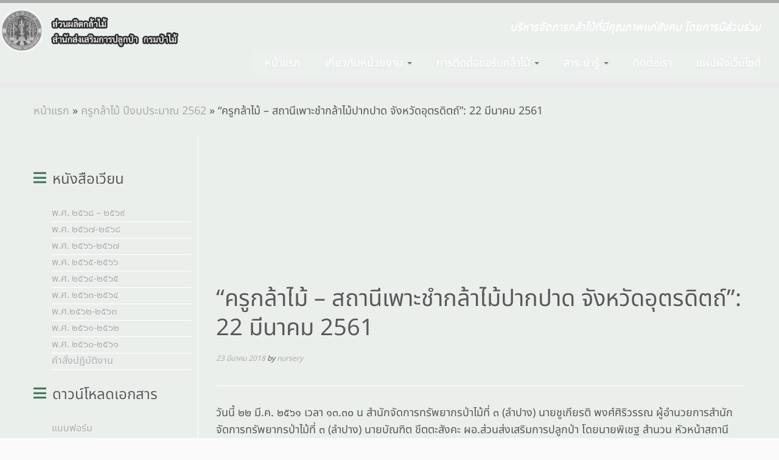

--- FILE ---
content_type: text/html; charset=UTF-8
request_url: https://www.forest.go.th/nursery/%E0%B8%9B%E0%B8%B2%E0%B8%81%E0%B8%9B%E0%B8%B2%E0%B8%94-220361/
body_size: 21907
content:
<!DOCTYPE html>
<!--[if IE 7]>
<html class="ie ie7 no-js" lang="th">
<![endif]-->
<!--[if IE 8]>
<html class="ie ie8 no-js" lang="th">
<![endif]-->
<!--[if !(IE 7) | !(IE 8)  ]><!-->
<html class="no-js" lang="th">
<!--<![endif]-->
	<head>
		<meta charset="UTF-8" />
		<meta http-equiv="X-UA-Compatible" content="IE=EDGE" />
		<meta name="viewport" content="width=device-width, initial-scale=1.0" />
        <link rel="profile"  href="https://gmpg.org/xfn/11" />
		<link rel="pingback" href="https://www.forest.go.th/nursery/xmlrpc.php" />
		<script>(function(html){html.className = html.className.replace(/\bno-js\b/,'js')})(document.documentElement);</script>
<title>&#8220;ครูกล้าไม้ &#8211; สถานีเพาะชำกล้าไม้ปากปาด จังหวัดอุตรดิตถ์&#8221;: 22 มีนาคม 2561 &#8211; ส่วนผลิตกล้าไม้</title>
<meta name='robots' content='max-image-preview:large' />
	<style>img:is([sizes="auto" i], [sizes^="auto," i]) { contain-intrinsic-size: 3000px 1500px }</style>
	<link rel='dns-prefetch' href='//static.addtoany.com' />
<link rel='dns-prefetch' href='//stats.wp.com' />
<link rel='dns-prefetch' href='//v0.wordpress.com' />
<link rel='preconnect' href='//c0.wp.com' />
<link href='https://fonts.gstatic.com' crossorigin rel='preconnect' />
<link rel="alternate" type="application/rss+xml" title="ส่วนผลิตกล้าไม้ &raquo; ฟีด" href="https://www.forest.go.th/nursery/feed/" />
<link rel="alternate" type="application/rss+xml" title="ส่วนผลิตกล้าไม้ &raquo; ฟีดความเห็น" href="https://www.forest.go.th/nursery/comments/feed/" />
<link rel="alternate" type="application/rss+xml" title="ส่วนผลิตกล้าไม้ &raquo; &#8220;ครูกล้าไม้ &#8211; สถานีเพาะชำกล้าไม้ปากปาด จังหวัดอุตรดิตถ์&#8221;: 22 มีนาคม 2561 ฟีดความเห็น" href="https://www.forest.go.th/nursery/%e0%b8%9b%e0%b8%b2%e0%b8%81%e0%b8%9b%e0%b8%b2%e0%b8%94-220361/feed/" />
<script type="text/javascript">
/* <![CDATA[ */
window._wpemojiSettings = {"baseUrl":"https:\/\/s.w.org\/images\/core\/emoji\/16.0.1\/72x72\/","ext":".png","svgUrl":"https:\/\/s.w.org\/images\/core\/emoji\/16.0.1\/svg\/","svgExt":".svg","source":{"concatemoji":"https:\/\/www.forest.go.th\/nursery\/wp-includes\/js\/wp-emoji-release.min.js?ver=6.8.2"}};
/*! This file is auto-generated */
!function(s,n){var o,i,e;function c(e){try{var t={supportTests:e,timestamp:(new Date).valueOf()};sessionStorage.setItem(o,JSON.stringify(t))}catch(e){}}function p(e,t,n){e.clearRect(0,0,e.canvas.width,e.canvas.height),e.fillText(t,0,0);var t=new Uint32Array(e.getImageData(0,0,e.canvas.width,e.canvas.height).data),a=(e.clearRect(0,0,e.canvas.width,e.canvas.height),e.fillText(n,0,0),new Uint32Array(e.getImageData(0,0,e.canvas.width,e.canvas.height).data));return t.every(function(e,t){return e===a[t]})}function u(e,t){e.clearRect(0,0,e.canvas.width,e.canvas.height),e.fillText(t,0,0);for(var n=e.getImageData(16,16,1,1),a=0;a<n.data.length;a++)if(0!==n.data[a])return!1;return!0}function f(e,t,n,a){switch(t){case"flag":return n(e,"\ud83c\udff3\ufe0f\u200d\u26a7\ufe0f","\ud83c\udff3\ufe0f\u200b\u26a7\ufe0f")?!1:!n(e,"\ud83c\udde8\ud83c\uddf6","\ud83c\udde8\u200b\ud83c\uddf6")&&!n(e,"\ud83c\udff4\udb40\udc67\udb40\udc62\udb40\udc65\udb40\udc6e\udb40\udc67\udb40\udc7f","\ud83c\udff4\u200b\udb40\udc67\u200b\udb40\udc62\u200b\udb40\udc65\u200b\udb40\udc6e\u200b\udb40\udc67\u200b\udb40\udc7f");case"emoji":return!a(e,"\ud83e\udedf")}return!1}function g(e,t,n,a){var r="undefined"!=typeof WorkerGlobalScope&&self instanceof WorkerGlobalScope?new OffscreenCanvas(300,150):s.createElement("canvas"),o=r.getContext("2d",{willReadFrequently:!0}),i=(o.textBaseline="top",o.font="600 32px Arial",{});return e.forEach(function(e){i[e]=t(o,e,n,a)}),i}function t(e){var t=s.createElement("script");t.src=e,t.defer=!0,s.head.appendChild(t)}"undefined"!=typeof Promise&&(o="wpEmojiSettingsSupports",i=["flag","emoji"],n.supports={everything:!0,everythingExceptFlag:!0},e=new Promise(function(e){s.addEventListener("DOMContentLoaded",e,{once:!0})}),new Promise(function(t){var n=function(){try{var e=JSON.parse(sessionStorage.getItem(o));if("object"==typeof e&&"number"==typeof e.timestamp&&(new Date).valueOf()<e.timestamp+604800&&"object"==typeof e.supportTests)return e.supportTests}catch(e){}return null}();if(!n){if("undefined"!=typeof Worker&&"undefined"!=typeof OffscreenCanvas&&"undefined"!=typeof URL&&URL.createObjectURL&&"undefined"!=typeof Blob)try{var e="postMessage("+g.toString()+"("+[JSON.stringify(i),f.toString(),p.toString(),u.toString()].join(",")+"));",a=new Blob([e],{type:"text/javascript"}),r=new Worker(URL.createObjectURL(a),{name:"wpTestEmojiSupports"});return void(r.onmessage=function(e){c(n=e.data),r.terminate(),t(n)})}catch(e){}c(n=g(i,f,p,u))}t(n)}).then(function(e){for(var t in e)n.supports[t]=e[t],n.supports.everything=n.supports.everything&&n.supports[t],"flag"!==t&&(n.supports.everythingExceptFlag=n.supports.everythingExceptFlag&&n.supports[t]);n.supports.everythingExceptFlag=n.supports.everythingExceptFlag&&!n.supports.flag,n.DOMReady=!1,n.readyCallback=function(){n.DOMReady=!0}}).then(function(){return e}).then(function(){var e;n.supports.everything||(n.readyCallback(),(e=n.source||{}).concatemoji?t(e.concatemoji):e.wpemoji&&e.twemoji&&(t(e.twemoji),t(e.wpemoji)))}))}((window,document),window._wpemojiSettings);
/* ]]> */
</script>
<link rel='stylesheet' id='pt-cv-public-style-css' href='https://www.forest.go.th/nursery/wp-content/plugins/content-views-query-and-display-post-page/public/assets/css/cv.css?ver=4.2.1' type='text/css' media='all' />
<link rel='stylesheet' id='hfe-widgets-style-css' href='https://www.forest.go.th/nursery/wp-content/plugins/header-footer-elementor/inc/widgets-css/frontend.css?ver=2.8.0' type='text/css' media='all' />
<style id='wp-emoji-styles-inline-css' type='text/css'>

	img.wp-smiley, img.emoji {
		display: inline !important;
		border: none !important;
		box-shadow: none !important;
		height: 1em !important;
		width: 1em !important;
		margin: 0 0.07em !important;
		vertical-align: -0.1em !important;
		background: none !important;
		padding: 0 !important;
	}
</style>
<link rel='stylesheet' id='wp-block-library-css' href='https://c0.wp.com/c/6.8.2/wp-includes/css/dist/block-library/style.min.css' type='text/css' media='all' />
<style id='classic-theme-styles-inline-css' type='text/css'>
/*! This file is auto-generated */
.wp-block-button__link{color:#fff;background-color:#32373c;border-radius:9999px;box-shadow:none;text-decoration:none;padding:calc(.667em + 2px) calc(1.333em + 2px);font-size:1.125em}.wp-block-file__button{background:#32373c;color:#fff;text-decoration:none}
</style>
<link rel='stylesheet' id='mediaelement-css' href='https://c0.wp.com/c/6.8.2/wp-includes/js/mediaelement/mediaelementplayer-legacy.min.css' type='text/css' media='all' />
<link rel='stylesheet' id='wp-mediaelement-css' href='https://c0.wp.com/c/6.8.2/wp-includes/js/mediaelement/wp-mediaelement.min.css' type='text/css' media='all' />
<style id='jetpack-sharing-buttons-style-inline-css' type='text/css'>
.jetpack-sharing-buttons__services-list{display:flex;flex-direction:row;flex-wrap:wrap;gap:0;list-style-type:none;margin:5px;padding:0}.jetpack-sharing-buttons__services-list.has-small-icon-size{font-size:12px}.jetpack-sharing-buttons__services-list.has-normal-icon-size{font-size:16px}.jetpack-sharing-buttons__services-list.has-large-icon-size{font-size:24px}.jetpack-sharing-buttons__services-list.has-huge-icon-size{font-size:36px}@media print{.jetpack-sharing-buttons__services-list{display:none!important}}.editor-styles-wrapper .wp-block-jetpack-sharing-buttons{gap:0;padding-inline-start:0}ul.jetpack-sharing-buttons__services-list.has-background{padding:1.25em 2.375em}
</style>
<style id='global-styles-inline-css' type='text/css'>
:root{--wp--preset--aspect-ratio--square: 1;--wp--preset--aspect-ratio--4-3: 4/3;--wp--preset--aspect-ratio--3-4: 3/4;--wp--preset--aspect-ratio--3-2: 3/2;--wp--preset--aspect-ratio--2-3: 2/3;--wp--preset--aspect-ratio--16-9: 16/9;--wp--preset--aspect-ratio--9-16: 9/16;--wp--preset--color--black: #000000;--wp--preset--color--cyan-bluish-gray: #abb8c3;--wp--preset--color--white: #ffffff;--wp--preset--color--pale-pink: #f78da7;--wp--preset--color--vivid-red: #cf2e2e;--wp--preset--color--luminous-vivid-orange: #ff6900;--wp--preset--color--luminous-vivid-amber: #fcb900;--wp--preset--color--light-green-cyan: #7bdcb5;--wp--preset--color--vivid-green-cyan: #00d084;--wp--preset--color--pale-cyan-blue: #8ed1fc;--wp--preset--color--vivid-cyan-blue: #0693e3;--wp--preset--color--vivid-purple: #9b51e0;--wp--preset--gradient--vivid-cyan-blue-to-vivid-purple: linear-gradient(135deg,rgba(6,147,227,1) 0%,rgb(155,81,224) 100%);--wp--preset--gradient--light-green-cyan-to-vivid-green-cyan: linear-gradient(135deg,rgb(122,220,180) 0%,rgb(0,208,130) 100%);--wp--preset--gradient--luminous-vivid-amber-to-luminous-vivid-orange: linear-gradient(135deg,rgba(252,185,0,1) 0%,rgba(255,105,0,1) 100%);--wp--preset--gradient--luminous-vivid-orange-to-vivid-red: linear-gradient(135deg,rgba(255,105,0,1) 0%,rgb(207,46,46) 100%);--wp--preset--gradient--very-light-gray-to-cyan-bluish-gray: linear-gradient(135deg,rgb(238,238,238) 0%,rgb(169,184,195) 100%);--wp--preset--gradient--cool-to-warm-spectrum: linear-gradient(135deg,rgb(74,234,220) 0%,rgb(151,120,209) 20%,rgb(207,42,186) 40%,rgb(238,44,130) 60%,rgb(251,105,98) 80%,rgb(254,248,76) 100%);--wp--preset--gradient--blush-light-purple: linear-gradient(135deg,rgb(255,206,236) 0%,rgb(152,150,240) 100%);--wp--preset--gradient--blush-bordeaux: linear-gradient(135deg,rgb(254,205,165) 0%,rgb(254,45,45) 50%,rgb(107,0,62) 100%);--wp--preset--gradient--luminous-dusk: linear-gradient(135deg,rgb(255,203,112) 0%,rgb(199,81,192) 50%,rgb(65,88,208) 100%);--wp--preset--gradient--pale-ocean: linear-gradient(135deg,rgb(255,245,203) 0%,rgb(182,227,212) 50%,rgb(51,167,181) 100%);--wp--preset--gradient--electric-grass: linear-gradient(135deg,rgb(202,248,128) 0%,rgb(113,206,126) 100%);--wp--preset--gradient--midnight: linear-gradient(135deg,rgb(2,3,129) 0%,rgb(40,116,252) 100%);--wp--preset--font-size--small: 13px;--wp--preset--font-size--medium: 20px;--wp--preset--font-size--large: 36px;--wp--preset--font-size--x-large: 42px;--wp--preset--font-family--noto-sans-thai: Noto Sans Thai;--wp--preset--spacing--20: 0.44rem;--wp--preset--spacing--30: 0.67rem;--wp--preset--spacing--40: 1rem;--wp--preset--spacing--50: 1.5rem;--wp--preset--spacing--60: 2.25rem;--wp--preset--spacing--70: 3.38rem;--wp--preset--spacing--80: 5.06rem;--wp--preset--shadow--natural: 6px 6px 9px rgba(0, 0, 0, 0.2);--wp--preset--shadow--deep: 12px 12px 50px rgba(0, 0, 0, 0.4);--wp--preset--shadow--sharp: 6px 6px 0px rgba(0, 0, 0, 0.2);--wp--preset--shadow--outlined: 6px 6px 0px -3px rgba(255, 255, 255, 1), 6px 6px rgba(0, 0, 0, 1);--wp--preset--shadow--crisp: 6px 6px 0px rgba(0, 0, 0, 1);}:where(.is-layout-flex){gap: 0.5em;}:where(.is-layout-grid){gap: 0.5em;}body .is-layout-flex{display: flex;}.is-layout-flex{flex-wrap: wrap;align-items: center;}.is-layout-flex > :is(*, div){margin: 0;}body .is-layout-grid{display: grid;}.is-layout-grid > :is(*, div){margin: 0;}:where(.wp-block-columns.is-layout-flex){gap: 2em;}:where(.wp-block-columns.is-layout-grid){gap: 2em;}:where(.wp-block-post-template.is-layout-flex){gap: 1.25em;}:where(.wp-block-post-template.is-layout-grid){gap: 1.25em;}.has-black-color{color: var(--wp--preset--color--black) !important;}.has-cyan-bluish-gray-color{color: var(--wp--preset--color--cyan-bluish-gray) !important;}.has-white-color{color: var(--wp--preset--color--white) !important;}.has-pale-pink-color{color: var(--wp--preset--color--pale-pink) !important;}.has-vivid-red-color{color: var(--wp--preset--color--vivid-red) !important;}.has-luminous-vivid-orange-color{color: var(--wp--preset--color--luminous-vivid-orange) !important;}.has-luminous-vivid-amber-color{color: var(--wp--preset--color--luminous-vivid-amber) !important;}.has-light-green-cyan-color{color: var(--wp--preset--color--light-green-cyan) !important;}.has-vivid-green-cyan-color{color: var(--wp--preset--color--vivid-green-cyan) !important;}.has-pale-cyan-blue-color{color: var(--wp--preset--color--pale-cyan-blue) !important;}.has-vivid-cyan-blue-color{color: var(--wp--preset--color--vivid-cyan-blue) !important;}.has-vivid-purple-color{color: var(--wp--preset--color--vivid-purple) !important;}.has-black-background-color{background-color: var(--wp--preset--color--black) !important;}.has-cyan-bluish-gray-background-color{background-color: var(--wp--preset--color--cyan-bluish-gray) !important;}.has-white-background-color{background-color: var(--wp--preset--color--white) !important;}.has-pale-pink-background-color{background-color: var(--wp--preset--color--pale-pink) !important;}.has-vivid-red-background-color{background-color: var(--wp--preset--color--vivid-red) !important;}.has-luminous-vivid-orange-background-color{background-color: var(--wp--preset--color--luminous-vivid-orange) !important;}.has-luminous-vivid-amber-background-color{background-color: var(--wp--preset--color--luminous-vivid-amber) !important;}.has-light-green-cyan-background-color{background-color: var(--wp--preset--color--light-green-cyan) !important;}.has-vivid-green-cyan-background-color{background-color: var(--wp--preset--color--vivid-green-cyan) !important;}.has-pale-cyan-blue-background-color{background-color: var(--wp--preset--color--pale-cyan-blue) !important;}.has-vivid-cyan-blue-background-color{background-color: var(--wp--preset--color--vivid-cyan-blue) !important;}.has-vivid-purple-background-color{background-color: var(--wp--preset--color--vivid-purple) !important;}.has-black-border-color{border-color: var(--wp--preset--color--black) !important;}.has-cyan-bluish-gray-border-color{border-color: var(--wp--preset--color--cyan-bluish-gray) !important;}.has-white-border-color{border-color: var(--wp--preset--color--white) !important;}.has-pale-pink-border-color{border-color: var(--wp--preset--color--pale-pink) !important;}.has-vivid-red-border-color{border-color: var(--wp--preset--color--vivid-red) !important;}.has-luminous-vivid-orange-border-color{border-color: var(--wp--preset--color--luminous-vivid-orange) !important;}.has-luminous-vivid-amber-border-color{border-color: var(--wp--preset--color--luminous-vivid-amber) !important;}.has-light-green-cyan-border-color{border-color: var(--wp--preset--color--light-green-cyan) !important;}.has-vivid-green-cyan-border-color{border-color: var(--wp--preset--color--vivid-green-cyan) !important;}.has-pale-cyan-blue-border-color{border-color: var(--wp--preset--color--pale-cyan-blue) !important;}.has-vivid-cyan-blue-border-color{border-color: var(--wp--preset--color--vivid-cyan-blue) !important;}.has-vivid-purple-border-color{border-color: var(--wp--preset--color--vivid-purple) !important;}.has-vivid-cyan-blue-to-vivid-purple-gradient-background{background: var(--wp--preset--gradient--vivid-cyan-blue-to-vivid-purple) !important;}.has-light-green-cyan-to-vivid-green-cyan-gradient-background{background: var(--wp--preset--gradient--light-green-cyan-to-vivid-green-cyan) !important;}.has-luminous-vivid-amber-to-luminous-vivid-orange-gradient-background{background: var(--wp--preset--gradient--luminous-vivid-amber-to-luminous-vivid-orange) !important;}.has-luminous-vivid-orange-to-vivid-red-gradient-background{background: var(--wp--preset--gradient--luminous-vivid-orange-to-vivid-red) !important;}.has-very-light-gray-to-cyan-bluish-gray-gradient-background{background: var(--wp--preset--gradient--very-light-gray-to-cyan-bluish-gray) !important;}.has-cool-to-warm-spectrum-gradient-background{background: var(--wp--preset--gradient--cool-to-warm-spectrum) !important;}.has-blush-light-purple-gradient-background{background: var(--wp--preset--gradient--blush-light-purple) !important;}.has-blush-bordeaux-gradient-background{background: var(--wp--preset--gradient--blush-bordeaux) !important;}.has-luminous-dusk-gradient-background{background: var(--wp--preset--gradient--luminous-dusk) !important;}.has-pale-ocean-gradient-background{background: var(--wp--preset--gradient--pale-ocean) !important;}.has-electric-grass-gradient-background{background: var(--wp--preset--gradient--electric-grass) !important;}.has-midnight-gradient-background{background: var(--wp--preset--gradient--midnight) !important;}.has-small-font-size{font-size: var(--wp--preset--font-size--small) !important;}.has-medium-font-size{font-size: var(--wp--preset--font-size--medium) !important;}.has-large-font-size{font-size: var(--wp--preset--font-size--large) !important;}.has-x-large-font-size{font-size: var(--wp--preset--font-size--x-large) !important;}.has-noto-sans-thai-font-family{font-family: var(--wp--preset--font-family--noto-sans-thai) !important;}
:where(.wp-block-post-template.is-layout-flex){gap: 1.25em;}:where(.wp-block-post-template.is-layout-grid){gap: 1.25em;}
:where(.wp-block-columns.is-layout-flex){gap: 2em;}:where(.wp-block-columns.is-layout-grid){gap: 2em;}
:root :where(.wp-block-pullquote){font-size: 1.5em;line-height: 1.6;}
</style>
<link rel='stylesheet' id='hfe-style-css' href='https://www.forest.go.th/nursery/wp-content/plugins/header-footer-elementor/assets/css/header-footer-elementor.css?ver=2.8.0' type='text/css' media='all' />
<link rel='stylesheet' id='elementor-icons-css' href='https://www.forest.go.th/nursery/wp-content/plugins/elementor/assets/lib/eicons/css/elementor-icons.min.css?ver=5.45.0' type='text/css' media='all' />
<link rel='stylesheet' id='elementor-frontend-css' href='https://www.forest.go.th/nursery/wp-content/plugins/elementor/assets/css/frontend.min.css?ver=3.34.1' type='text/css' media='all' />
<link rel='stylesheet' id='elementor-post-14561-css' href='https://www.forest.go.th/nursery/wp-content/uploads/sites/72/elementor/css/post-14561.css?ver=1761815013' type='text/css' media='all' />
<link rel='stylesheet' id='elementor-post-16225-css' href='https://www.forest.go.th/nursery/wp-content/uploads/sites/72/elementor/css/post-16225.css?ver=1761815013' type='text/css' media='all' />
<link rel='stylesheet' id='wppopups-base-css' href='https://www.forest.go.th/nursery/wp-content/plugins/wp-popups-lite/src/assets/css/wppopups-base.css?ver=2.2.0.3' type='text/css' media='all' />
<link rel='stylesheet' id='customizr-fa-css' href='https://www.forest.go.th/nursery/wp-content/themes/customizr/assets/shared/fonts/fa/css/fontawesome-all.min.css?ver=4.4.24' type='text/css' media='all' />
<link rel='stylesheet' id='customizr-common-css' href='https://www.forest.go.th/nursery/wp-content/themes/customizr/inc/assets/css/tc_common.min.css?ver=4.4.24' type='text/css' media='all' />
<link rel='stylesheet' id='customizr-skin-css' href='https://www.forest.go.th/nursery/wp-content/themes/customizr/inc/assets/css/green.min.css?ver=4.4.24' type='text/css' media='all' />
<style id='customizr-skin-inline-css' type='text/css'>

                  .site-title,.site-description,h1,h2,h3,.tc-dropcap {
                    font-family : 'Tahoma','Geneva','sans-serif';
                    font-weight : inherit;
                  }

                  body,.navbar .nav>li>a {
                    font-family : 'Times New Roman','Times','serif';
                    font-weight : inherit;
                  }

            body,.navbar .nav>li>a {
              font-size : 14px;
              line-height : 1.6em;
            }
table { border-collapse: separate; }
                           body table { border-collapse: collapse; }
                          
.social-links .social-icon:before { content: none } 
.tc-single-post-thumbnail-wrapper .tc-rectangular-thumb {
          max-height: 250px;
          height :250px
        }

        .tc-center-images .tc-single-post-thumbnail-wrapper .tc-rectangular-thumb img {
          opacity : 0;
          -webkit-transition: opacity .5s ease-in-out;
          -moz-transition: opacity .5s ease-in-out;
          -ms-transition: opacity .5s ease-in-out;
          -o-transition: opacity .5s ease-in-out;
          transition: opacity .5s ease-in-out;
        }

@media (max-width: 480px ){
.tc-single-post-thumbnail-wrapper .tc-rectangular-thumb {
            max-height: 50px;
            height :50px
          }
}


      .carousel .czr-item {
        line-height: 400px;
        min-height:400px;
        max-height:400px;
      }
      .tc-slider-loader-wrapper {
        line-height: 400px;
        height:400px;
      }
      .carousel .tc-slider-controls {
        line-height: 400px;
        max-height:400px;
      }

        @media (max-width: 1200px) {
          .carousel .czr-item {
            line-height: 308px;
            max-height:308px;
            min-height:308px;
          }
          .czr-item .carousel-caption {
            max-height: 268px;
            overflow: hidden;
          }
          .carousel .tc-slider-loader-wrapper {
            line-height: 308px;
            height:308px;
          }
        }

        @media (max-width: 979px) {
          .carousel .czr-item {
            line-height: 247.2px;
            max-height:247.2px;
            min-height:247.2px;
          }
          .czr-item .carousel-caption {
            max-height: 207.2px;
            overflow: hidden;
          }
          .carousel .tc-slider-loader-wrapper {
            line-height: 247.2px;
            height:247.2px;
          }
        }

        @media (max-width: 480px) {
          .carousel .czr-item {
            line-height: 152px;
            max-height:152px;
            min-height:152px;
          }
          .czr-item .carousel-caption {
            max-height: 112px;
            overflow: hidden;
          }
          .carousel .tc-slider-loader-wrapper {
            line-height: 152px;
            height:152px;
          }
        }

        @media (max-width: 320px) {
          .carousel .czr-item {
            line-height: 112px;
            max-height:112px;
            min-height:112px;
          }
          .czr-item .carousel-caption {
            max-height: 72px;
            overflow: hidden;
          }
          .carousel .tc-slider-loader-wrapper {
            line-height: 112px;
            height:112px;
          }
        }

</style>
<link rel='stylesheet' id='customizr-style-css' href='https://www.forest.go.th/nursery/wp-content/themes/customizr-rfd/style.css?ver=4.4.24' type='text/css' media='all' />
<link rel='stylesheet' id='fancyboxcss-css' href='https://www.forest.go.th/nursery/wp-content/themes/customizr/assets/front/js/libs/fancybox/jquery.fancybox-1.3.4.min.css?ver=6.8.2' type='text/css' media='all' />
<link rel='stylesheet' id='tablepress-default-css' href='https://www.forest.go.th/nursery/wp-content/uploads/sites/72/tablepress-combined.min.css?ver=152' type='text/css' media='all' />
<link rel='stylesheet' id='addtoany-css' href='https://www.forest.go.th/nursery/wp-content/plugins/add-to-any/addtoany.min.css?ver=1.16' type='text/css' media='all' />
<link rel='stylesheet' id='hfe-elementor-icons-css' href='https://www.forest.go.th/nursery/wp-content/plugins/elementor/assets/lib/eicons/css/elementor-icons.min.css?ver=5.34.0' type='text/css' media='all' />
<link rel='stylesheet' id='hfe-icons-list-css' href='https://www.forest.go.th/nursery/wp-content/plugins/elementor/assets/css/widget-icon-list.min.css?ver=3.24.3' type='text/css' media='all' />
<link rel='stylesheet' id='hfe-social-icons-css' href='https://www.forest.go.th/nursery/wp-content/plugins/elementor/assets/css/widget-social-icons.min.css?ver=3.24.0' type='text/css' media='all' />
<link rel='stylesheet' id='hfe-social-share-icons-brands-css' href='https://www.forest.go.th/nursery/wp-content/plugins/elementor/assets/lib/font-awesome/css/brands.css?ver=5.15.3' type='text/css' media='all' />
<link rel='stylesheet' id='hfe-social-share-icons-fontawesome-css' href='https://www.forest.go.th/nursery/wp-content/plugins/elementor/assets/lib/font-awesome/css/fontawesome.css?ver=5.15.3' type='text/css' media='all' />
<link rel='stylesheet' id='hfe-nav-menu-icons-css' href='https://www.forest.go.th/nursery/wp-content/plugins/elementor/assets/lib/font-awesome/css/solid.css?ver=5.15.3' type='text/css' media='all' />
<link rel='stylesheet' id='elementor-gf-local-roboto-css' href='http://www.forest.go.th/nursery/wp-content/uploads/sites/72/elementor/google-fonts/css/roboto.css?ver=1742248908' type='text/css' media='all' />
<link rel='stylesheet' id='elementor-gf-local-robotoslab-css' href='http://www.forest.go.th/nursery/wp-content/uploads/sites/72/elementor/google-fonts/css/robotoslab.css?ver=1742248915' type='text/css' media='all' />
<link rel='stylesheet' id='elementor-gf-local-notosansthai-css' href='http://www.forest.go.th/nursery/wp-content/uploads/sites/72/elementor/google-fonts/css/notosansthai.css?ver=1742248919' type='text/css' media='all' />
<!--n2css--><!--n2js--><script type="text/javascript" id="nb-jquery" src="https://c0.wp.com/c/6.8.2/wp-includes/js/jquery/jquery.min.js" id="jquery-core-js"></script>
<script type="text/javascript" src="https://c0.wp.com/c/6.8.2/wp-includes/js/jquery/jquery-migrate.min.js" id="jquery-migrate-js"></script>
<script type="text/javascript" id="jquery-js-after">
/* <![CDATA[ */
!function($){"use strict";$(document).ready(function(){$(this).scrollTop()>100&&$(".hfe-scroll-to-top-wrap").removeClass("hfe-scroll-to-top-hide"),$(window).scroll(function(){$(this).scrollTop()<100?$(".hfe-scroll-to-top-wrap").fadeOut(300):$(".hfe-scroll-to-top-wrap").fadeIn(300)}),$(".hfe-scroll-to-top-wrap").on("click",function(){$("html, body").animate({scrollTop:0},300);return!1})})}(jQuery);
!function($){'use strict';$(document).ready(function(){var bar=$('.hfe-reading-progress-bar');if(!bar.length)return;$(window).on('scroll',function(){var s=$(window).scrollTop(),d=$(document).height()-$(window).height(),p=d? s/d*100:0;bar.css('width',p+'%')});});}(jQuery);
/* ]]> */
</script>
<script type="text/javascript" id="addtoany-core-js-before">
/* <![CDATA[ */
window.a2a_config=window.a2a_config||{};a2a_config.callbacks=[];a2a_config.overlays=[];a2a_config.templates={};a2a_localize = {
	Share: "Share",
	Save: "Save",
	Subscribe: "Subscribe",
	Email: "Email",
	Bookmark: "Bookmark",
	ShowAll: "Show all",
	ShowLess: "Show less",
	FindServices: "Find service(s)",
	FindAnyServiceToAddTo: "Instantly find any service to add to",
	PoweredBy: "Powered by",
	ShareViaEmail: "Share via email",
	SubscribeViaEmail: "Subscribe via email",
	BookmarkInYourBrowser: "Bookmark in your browser",
	BookmarkInstructions: "Press Ctrl+D or \u2318+D to bookmark this page",
	AddToYourFavorites: "Add to your favorites",
	SendFromWebOrProgram: "Send from any email address or email program",
	EmailProgram: "Email program",
	More: "More&#8230;",
	ThanksForSharing: "Thanks for sharing!",
	ThanksForFollowing: "Thanks for following!"
};
/* ]]> */
</script>
<script type="text/javascript" defer src="https://static.addtoany.com/menu/page.js" id="addtoany-core-js"></script>
<script type="text/javascript" defer src="https://www.forest.go.th/nursery/wp-content/plugins/add-to-any/addtoany.min.js?ver=1.1" id="addtoany-jquery-js"></script>
<script type="text/javascript" id="3d-flip-book-client-locale-loader-js-extra">
/* <![CDATA[ */
var FB3D_CLIENT_LOCALE = {"ajaxurl":"https:\/\/www.forest.go.th\/nursery\/wp-admin\/admin-ajax.php","dictionary":{"Table of contents":"Table of contents","Close":"Close","Bookmarks":"Bookmarks","Thumbnails":"Thumbnails","Search":"Search","Share":"Share","Facebook":"Facebook","Twitter":"Twitter","Email":"Email","Play":"Play","Previous page":"Previous page","Next page":"Next page","Zoom in":"Zoom in","Zoom out":"Zoom out","Fit view":"Fit view","Auto play":"Auto play","Full screen":"Full screen","More":"More","Smart pan":"Smart pan","Single page":"Single page","Sounds":"Sounds","Stats":"Stats","Print":"Print","Download":"Download","Goto first page":"Goto first page","Goto last page":"Goto last page"},"images":"https:\/\/www.forest.go.th\/nursery\/wp-content\/plugins\/interactive-3d-flipbook-powered-physics-engine\/assets\/images\/","jsData":{"urls":[],"posts":{"ids_mis":[],"ids":[]},"pages":[],"firstPages":[],"bookCtrlProps":[],"bookTemplates":[]},"key":"3d-flip-book","pdfJS":{"pdfJsLib":"https:\/\/www.forest.go.th\/nursery\/wp-content\/plugins\/interactive-3d-flipbook-powered-physics-engine\/assets\/js\/pdf.min.js?ver=4.3.136","pdfJsWorker":"https:\/\/www.forest.go.th\/nursery\/wp-content\/plugins\/interactive-3d-flipbook-powered-physics-engine\/assets\/js\/pdf.worker.js?ver=4.3.136","stablePdfJsLib":"https:\/\/www.forest.go.th\/nursery\/wp-content\/plugins\/interactive-3d-flipbook-powered-physics-engine\/assets\/js\/stable\/pdf.min.js?ver=2.5.207","stablePdfJsWorker":"https:\/\/www.forest.go.th\/nursery\/wp-content\/plugins\/interactive-3d-flipbook-powered-physics-engine\/assets\/js\/stable\/pdf.worker.js?ver=2.5.207","pdfJsCMapUrl":"https:\/\/www.forest.go.th\/nursery\/wp-content\/plugins\/interactive-3d-flipbook-powered-physics-engine\/assets\/cmaps\/"},"cacheurl":"http:\/\/www.forest.go.th\/nursery\/wp-content\/uploads\/sites\/72\/3d-flip-book\/cache\/","pluginsurl":"https:\/\/www.forest.go.th\/nursery\/wp-content\/plugins\/","pluginurl":"https:\/\/www.forest.go.th\/nursery\/wp-content\/plugins\/interactive-3d-flipbook-powered-physics-engine\/","thumbnailSize":{"width":"150","height":"150"},"version":"1.16.17"};
/* ]]> */
</script>
<script type="text/javascript" src="https://www.forest.go.th/nursery/wp-content/plugins/interactive-3d-flipbook-powered-physics-engine/assets/js/client-locale-loader.js?ver=1.16.17" id="3d-flip-book-client-locale-loader-js" async="async" data-wp-strategy="async"></script>
<script type="text/javascript" src="https://www.forest.go.th/nursery/wp-content/themes/customizr/assets/front/js/libs/modernizr.min.js?ver=4.4.24" id="modernizr-js"></script>
<script type="text/javascript" src="https://www.forest.go.th/nursery/wp-content/themes/customizr/assets/front/js/libs/fancybox/jquery.fancybox-1.3.4.min.js?ver=4.4.24" id="tc-fancybox-js"></script>
<script type="text/javascript" src="https://c0.wp.com/c/6.8.2/wp-includes/js/underscore.min.js" id="underscore-js"></script>
<script type="text/javascript" id="tc-scripts-js-extra">
/* <![CDATA[ */
var TCParams = {"_disabled":[],"FancyBoxState":"1","FancyBoxAutoscale":"1","SliderName":"","SliderDelay":"","SliderHover":"1","centerSliderImg":"1","SmoothScroll":{"Enabled":true,"Options":{"touchpadSupport":false}},"anchorSmoothScroll":"linear","anchorSmoothScrollExclude":{"simple":["[class*=edd]",".tc-carousel-control",".carousel-control","[data-toggle=\"modal\"]","[data-toggle=\"dropdown\"]","[data-toggle=\"tooltip\"]","[data-toggle=\"popover\"]","[data-toggle=\"collapse\"]","[data-toggle=\"tab\"]","[data-toggle=\"pill\"]","[class*=upme]","[class*=um-]"],"deep":{"classes":[],"ids":[]}},"ReorderBlocks":"1","centerAllImg":"1","HasComments":"","LeftSidebarClass":".span3.left.tc-sidebar","RightSidebarClass":".span3.right.tc-sidebar","LoadModernizr":"1","stickyCustomOffset":{"_initial":0,"_scrolling":0,"options":{"_static":true,"_element":""}},"stickyHeader":"","dropdowntoViewport":"","timerOnScrollAllBrowsers":"1","extLinksStyle":"","extLinksTargetExt":"1","extLinksSkipSelectors":{"classes":["btn","button"],"ids":[]},"dropcapEnabled":"","dropcapWhere":{"post":"","page":""},"dropcapMinWords":"50","dropcapSkipSelectors":{"tags":["IMG","IFRAME","H1","H2","H3","H4","H5","H6","BLOCKQUOTE","UL","OL"],"classes":["btn","tc-placeholder-wrap"],"id":[]},"imgSmartLoadEnabled":"1","imgSmartLoadOpts":{"parentSelectors":[".article-container",".__before_main_wrapper",".widget-front"],"opts":{"excludeImg":[".tc-holder-img"]}},"imgSmartLoadsForSliders":"","goldenRatio":"1.618","gridGoldenRatioLimit":"400","isSecondMenuEnabled":"","secondMenuRespSet":"in-sn-before","isParallaxOn":"1","parallaxRatio":"0.55","pluginCompats":[],"adminAjaxUrl":"https:\/\/www.forest.go.th\/nursery\/wp-admin\/admin-ajax.php","ajaxUrl":"https:\/\/www.forest.go.th\/nursery\/?czrajax=1","frontNonce":{"id":"CZRFrontNonce","handle":"bf414d9a1d"},"isDevMode":"","isModernStyle":"","i18n":{"Permanently dismiss":"Permanently dismiss"},"version":"4.4.24","frontNotifications":{"styleSwitcher":{"enabled":false,"content":"","dismissAction":"dismiss_style_switcher_note_front","ajaxUrl":"https:\/\/www.forest.go.th\/nursery\/wp-admin\/admin-ajax.php"}}};
/* ]]> */
</script>
<script type="text/javascript" src="https://www.forest.go.th/nursery/wp-content/themes/customizr/inc/assets/js/tc-scripts.min.js?ver=4.4.24" id="tc-scripts-js"></script>
<link rel="https://api.w.org/" href="https://www.forest.go.th/nursery/wp-json/" /><link rel="alternate" title="JSON" type="application/json" href="https://www.forest.go.th/nursery/wp-json/wp/v2/posts/10030" /><link rel="EditURI" type="application/rsd+xml" title="RSD" href="https://www.forest.go.th/nursery/xmlrpc.php?rsd" />
<meta name="generator" content="WordPress 6.8.2" />
<link rel="canonical" href="https://www.forest.go.th/nursery/%e0%b8%9b%e0%b8%b2%e0%b8%81%e0%b8%9b%e0%b8%b2%e0%b8%94-220361/" />
<link rel='shortlink' href='https://www.forest.go.th/nursery/?p=10030' />
<link rel="alternate" title="oEmbed (JSON)" type="application/json+oembed" href="https://www.forest.go.th/nursery/wp-json/oembed/1.0/embed?url=https%3A%2F%2Fwww.forest.go.th%2Fnursery%2F%25e0%25b8%259b%25e0%25b8%25b2%25e0%25b8%2581%25e0%25b8%259b%25e0%25b8%25b2%25e0%25b8%2594-220361%2F" />
<link rel="alternate" title="oEmbed (XML)" type="text/xml+oembed" href="https://www.forest.go.th/nursery/wp-json/oembed/1.0/embed?url=https%3A%2F%2Fwww.forest.go.th%2Fnursery%2F%25e0%25b8%259b%25e0%25b8%25b2%25e0%25b8%2581%25e0%25b8%259b%25e0%25b8%25b2%25e0%25b8%2594-220361%2F&#038;format=xml" />
<meta name="generator" content="performance-lab 4.0.0; plugins: ">
	<style>img#wpstats{display:none}</style>
		<meta name="generator" content="Elementor 3.34.1; features: additional_custom_breakpoints; settings: css_print_method-external, google_font-enabled, font_display-auto">
			<style>
				.e-con.e-parent:nth-of-type(n+4):not(.e-lazyloaded):not(.e-no-lazyload),
				.e-con.e-parent:nth-of-type(n+4):not(.e-lazyloaded):not(.e-no-lazyload) * {
					background-image: none !important;
				}
				@media screen and (max-height: 1024px) {
					.e-con.e-parent:nth-of-type(n+3):not(.e-lazyloaded):not(.e-no-lazyload),
					.e-con.e-parent:nth-of-type(n+3):not(.e-lazyloaded):not(.e-no-lazyload) * {
						background-image: none !important;
					}
				}
				@media screen and (max-height: 640px) {
					.e-con.e-parent:nth-of-type(n+2):not(.e-lazyloaded):not(.e-no-lazyload),
					.e-con.e-parent:nth-of-type(n+2):not(.e-lazyloaded):not(.e-no-lazyload) * {
						background-image: none !important;
					}
				}
			</style>
			<link rel="icon" href="https://www.forest.go.th/nursery/wp-content/uploads/sites/72/2023/02/cropped-RFD_LOGO_NEW-32x32.png" sizes="32x32" />
<link rel="icon" href="https://www.forest.go.th/nursery/wp-content/uploads/sites/72/2023/02/cropped-RFD_LOGO_NEW-192x192.png" sizes="192x192" />
<link rel="apple-touch-icon" href="https://www.forest.go.th/nursery/wp-content/uploads/sites/72/2023/02/cropped-RFD_LOGO_NEW-180x180.png" />
<meta name="msapplication-TileImage" content="https://www.forest.go.th/nursery/wp-content/uploads/sites/72/2023/02/cropped-RFD_LOGO_NEW-270x270.png" />
<style id="sccss">.text-counter{
		color:white;
		
}
.text-counter ul{
	list-style-type: none;
}

.widget h3:before{
	    color: #497a60;
}

.widget.widget_archive li:before, .widget.widget_calendar li:before, .widget.widget_categories li:before, .widget.widget_links li:before, .widget.widget_meta li:before, .widget.widget_nav_menu li:before, .widget.widget_pages li:before, .widget.widget_recent_comments li:before, .widget.widget_recent_entries li:before, .widget.widget_rss li:before{
		content: '';
}


.tc-grid-border .grid__item{
	 background: #ffffff;
}

#tc-page-wrap{
	 background: #8dad9a26;
}

.widget_archive li a, .widget_categories li a, .widget_links li a, .widget_meta li a, .widget_nav_menu li a, .widget_pages li a{
	 font-size: 16px;
}

.navbar .nav>li>a:focus, .navbar .nav>li>a:hover{
		color: #e5d514;
}
.site-description{
		color: #ffffff;
}

body, .navbar .nav>li>a{
		//font-weight: bold;
		font-size: 18px !important;
}
.navbar .nav>li.current-menu-item>a, .tc-regular-menu .navbar .nav>li.current-menu-ancestor>a{
		color: #ffd400;
		//color:#ffffff;
}
.navbar .nav>li>a{
		color:#ffffff; text-shadow: 5px 5px #000700;
}

.navbar .nav>li>a{
	text-shadow: 1px 2px 11px #ffde3f; 
	//text-shadow: 1px 2px 11px #000723, 0 0 5px #0000FF;
}

.navbar .nav>li{
		background: #ffffff1f;
}
.tc-header{
		background: url(http://www.forest.go.th/nursery/wp-content/uploads/sites/72/2023/02/bgNursery2.png);
 background-position: right bottom; 
	filter: grayscale(100%); /*grayscale*/
}

.navbar .navbar-inner{
		box-shadow: 0 0 0 0 !important;
		-webkit-box-shadow: 0 0 0 0 !important;
}

 .navbar-inner{
		box-shadow: 0 0 0 0 !important;
	-webkit-box-shadow: 0 0 0 0 !important;
		background-color: transparent !important;
		background-image: none;
}

article.sticky{
		text-align: leaf;
}
.tc-post-list-grid article.sticky {
    text-align: left;
}

a{
		/*color: #497a60;*/
	filter: grayscale(100%); /*grayscale*/
}

a:hover{
		text-decoration: underline !important;
}

h1, h2, h3, h4, h5, h6, .nav a, .breadcrumbs{
	font-family: "Noto Sans Thai" !important;			
}

.bg-media {
background: url(http://www.forest.go.th/nursery/wp-content/uploads/sites/72/2015/11/bg-pastel-blue21.jpg) repeat-x !important;
margin: 5px;
vertical-align:middle;
text-align: center;float: left;width: 350px;height: 350px; border-radius:20px;
}
.bg-vdo2 {
background: url(https://www.forest.go.th/nursery/wp-content/uploads/sites/72/2016/09/Bg-small-vdo.png) repeat-x !important;
margin: 5px;
vertical-align:middle;
text-align: center;float: left;width: 350px;height: 350px; border-radius:20px;
}
.bg-vdo {
background: url(http://www.forest.go.th/nursery/wp-content/uploads/sites/72/2016/03/Background_VDO.png) repeat-x !important;
margin: 5px;
vertical-align:middle;
text-align: center;float: left;width: 500px;height: 495px; border-radius:20px;
}
.bg-employee {
background: url(http://www.forest.go.th/nursery/wp-content/uploads/sites/72/2016/03/bg-emp-head.png) repeat-x !important;
margin: 5px;
vertical-align:middle;
text-align: center;float: left;width: 550px;height: 625px; border-radius:10px;
}
/* ซ่อนหัวข้อของหมวดหมู่ */
.archive-header {
display: none;
}
/* ทำเว็บให้เป็นสีขาว-ดำ */
/*#tc-page-wrap {
//filter: gray; *//* IE6-9 */
/*  -webkit-filter: grayscale(1);*/ /* Google Chrome, Safari 6+ &amp; Opera 15+ */
/*  filter: grayscale(1); *//* Microsoft Edge and Firefox 35+ */
/*}*/
img {
  -webkit-filter: grayscale(100%);
  filter: grayscale(100%);
}</style>	<!-- Fonts Plugin CSS - https://fontsplugin.com/ -->
	<style>
		/* Cached: January 8, 2026 at 3:32am */
/* thai */
@font-face {
  font-family: 'Noto Sans Thai';
  font-style: normal;
  font-weight: 100;
  font-stretch: 100%;
  font-display: swap;
  src: url(https://fonts.gstatic.com/s/notosansthai/v29/iJWQBXeUZi_OHPqn4wq6hQ2_hbJ1xyN9wd43SofNWcdfKI2hX2g.woff2) format('woff2');
  unicode-range: U+02D7, U+0303, U+0331, U+0E01-0E5B, U+200C-200D, U+25CC;
}
/* latin-ext */
@font-face {
  font-family: 'Noto Sans Thai';
  font-style: normal;
  font-weight: 100;
  font-stretch: 100%;
  font-display: swap;
  src: url(https://fonts.gstatic.com/s/notosansthai/v29/iJWQBXeUZi_OHPqn4wq6hQ2_hbJ1xyN9wd43SofNWcdfMo2hX2g.woff2) format('woff2');
  unicode-range: U+0100-02BA, U+02BD-02C5, U+02C7-02CC, U+02CE-02D7, U+02DD-02FF, U+0304, U+0308, U+0329, U+1D00-1DBF, U+1E00-1E9F, U+1EF2-1EFF, U+2020, U+20A0-20AB, U+20AD-20C0, U+2113, U+2C60-2C7F, U+A720-A7FF;
}
/* latin */
@font-face {
  font-family: 'Noto Sans Thai';
  font-style: normal;
  font-weight: 100;
  font-stretch: 100%;
  font-display: swap;
  src: url(https://fonts.gstatic.com/s/notosansthai/v29/iJWQBXeUZi_OHPqn4wq6hQ2_hbJ1xyN9wd43SofNWcdfPI2h.woff2) format('woff2');
  unicode-range: U+0000-00FF, U+0131, U+0152-0153, U+02BB-02BC, U+02C6, U+02DA, U+02DC, U+0304, U+0308, U+0329, U+2000-206F, U+20AC, U+2122, U+2191, U+2193, U+2212, U+2215, U+FEFF, U+FFFD;
}
/* thai */
@font-face {
  font-family: 'Noto Sans Thai';
  font-style: normal;
  font-weight: 200;
  font-stretch: 100%;
  font-display: swap;
  src: url(https://fonts.gstatic.com/s/notosansthai/v29/iJWQBXeUZi_OHPqn4wq6hQ2_hbJ1xyN9wd43SofNWcdfKI2hX2g.woff2) format('woff2');
  unicode-range: U+02D7, U+0303, U+0331, U+0E01-0E5B, U+200C-200D, U+25CC;
}
/* latin-ext */
@font-face {
  font-family: 'Noto Sans Thai';
  font-style: normal;
  font-weight: 200;
  font-stretch: 100%;
  font-display: swap;
  src: url(https://fonts.gstatic.com/s/notosansthai/v29/iJWQBXeUZi_OHPqn4wq6hQ2_hbJ1xyN9wd43SofNWcdfMo2hX2g.woff2) format('woff2');
  unicode-range: U+0100-02BA, U+02BD-02C5, U+02C7-02CC, U+02CE-02D7, U+02DD-02FF, U+0304, U+0308, U+0329, U+1D00-1DBF, U+1E00-1E9F, U+1EF2-1EFF, U+2020, U+20A0-20AB, U+20AD-20C0, U+2113, U+2C60-2C7F, U+A720-A7FF;
}
/* latin */
@font-face {
  font-family: 'Noto Sans Thai';
  font-style: normal;
  font-weight: 200;
  font-stretch: 100%;
  font-display: swap;
  src: url(https://fonts.gstatic.com/s/notosansthai/v29/iJWQBXeUZi_OHPqn4wq6hQ2_hbJ1xyN9wd43SofNWcdfPI2h.woff2) format('woff2');
  unicode-range: U+0000-00FF, U+0131, U+0152-0153, U+02BB-02BC, U+02C6, U+02DA, U+02DC, U+0304, U+0308, U+0329, U+2000-206F, U+20AC, U+2122, U+2191, U+2193, U+2212, U+2215, U+FEFF, U+FFFD;
}
/* thai */
@font-face {
  font-family: 'Noto Sans Thai';
  font-style: normal;
  font-weight: 300;
  font-stretch: 100%;
  font-display: swap;
  src: url(https://fonts.gstatic.com/s/notosansthai/v29/iJWQBXeUZi_OHPqn4wq6hQ2_hbJ1xyN9wd43SofNWcdfKI2hX2g.woff2) format('woff2');
  unicode-range: U+02D7, U+0303, U+0331, U+0E01-0E5B, U+200C-200D, U+25CC;
}
/* latin-ext */
@font-face {
  font-family: 'Noto Sans Thai';
  font-style: normal;
  font-weight: 300;
  font-stretch: 100%;
  font-display: swap;
  src: url(https://fonts.gstatic.com/s/notosansthai/v29/iJWQBXeUZi_OHPqn4wq6hQ2_hbJ1xyN9wd43SofNWcdfMo2hX2g.woff2) format('woff2');
  unicode-range: U+0100-02BA, U+02BD-02C5, U+02C7-02CC, U+02CE-02D7, U+02DD-02FF, U+0304, U+0308, U+0329, U+1D00-1DBF, U+1E00-1E9F, U+1EF2-1EFF, U+2020, U+20A0-20AB, U+20AD-20C0, U+2113, U+2C60-2C7F, U+A720-A7FF;
}
/* latin */
@font-face {
  font-family: 'Noto Sans Thai';
  font-style: normal;
  font-weight: 300;
  font-stretch: 100%;
  font-display: swap;
  src: url(https://fonts.gstatic.com/s/notosansthai/v29/iJWQBXeUZi_OHPqn4wq6hQ2_hbJ1xyN9wd43SofNWcdfPI2h.woff2) format('woff2');
  unicode-range: U+0000-00FF, U+0131, U+0152-0153, U+02BB-02BC, U+02C6, U+02DA, U+02DC, U+0304, U+0308, U+0329, U+2000-206F, U+20AC, U+2122, U+2191, U+2193, U+2212, U+2215, U+FEFF, U+FFFD;
}
/* thai */
@font-face {
  font-family: 'Noto Sans Thai';
  font-style: normal;
  font-weight: 400;
  font-stretch: 100%;
  font-display: swap;
  src: url(https://fonts.gstatic.com/s/notosansthai/v29/iJWQBXeUZi_OHPqn4wq6hQ2_hbJ1xyN9wd43SofNWcdfKI2hX2g.woff2) format('woff2');
  unicode-range: U+02D7, U+0303, U+0331, U+0E01-0E5B, U+200C-200D, U+25CC;
}
/* latin-ext */
@font-face {
  font-family: 'Noto Sans Thai';
  font-style: normal;
  font-weight: 400;
  font-stretch: 100%;
  font-display: swap;
  src: url(https://fonts.gstatic.com/s/notosansthai/v29/iJWQBXeUZi_OHPqn4wq6hQ2_hbJ1xyN9wd43SofNWcdfMo2hX2g.woff2) format('woff2');
  unicode-range: U+0100-02BA, U+02BD-02C5, U+02C7-02CC, U+02CE-02D7, U+02DD-02FF, U+0304, U+0308, U+0329, U+1D00-1DBF, U+1E00-1E9F, U+1EF2-1EFF, U+2020, U+20A0-20AB, U+20AD-20C0, U+2113, U+2C60-2C7F, U+A720-A7FF;
}
/* latin */
@font-face {
  font-family: 'Noto Sans Thai';
  font-style: normal;
  font-weight: 400;
  font-stretch: 100%;
  font-display: swap;
  src: url(https://fonts.gstatic.com/s/notosansthai/v29/iJWQBXeUZi_OHPqn4wq6hQ2_hbJ1xyN9wd43SofNWcdfPI2h.woff2) format('woff2');
  unicode-range: U+0000-00FF, U+0131, U+0152-0153, U+02BB-02BC, U+02C6, U+02DA, U+02DC, U+0304, U+0308, U+0329, U+2000-206F, U+20AC, U+2122, U+2191, U+2193, U+2212, U+2215, U+FEFF, U+FFFD;
}
/* thai */
@font-face {
  font-family: 'Noto Sans Thai';
  font-style: normal;
  font-weight: 500;
  font-stretch: 100%;
  font-display: swap;
  src: url(https://fonts.gstatic.com/s/notosansthai/v29/iJWQBXeUZi_OHPqn4wq6hQ2_hbJ1xyN9wd43SofNWcdfKI2hX2g.woff2) format('woff2');
  unicode-range: U+02D7, U+0303, U+0331, U+0E01-0E5B, U+200C-200D, U+25CC;
}
/* latin-ext */
@font-face {
  font-family: 'Noto Sans Thai';
  font-style: normal;
  font-weight: 500;
  font-stretch: 100%;
  font-display: swap;
  src: url(https://fonts.gstatic.com/s/notosansthai/v29/iJWQBXeUZi_OHPqn4wq6hQ2_hbJ1xyN9wd43SofNWcdfMo2hX2g.woff2) format('woff2');
  unicode-range: U+0100-02BA, U+02BD-02C5, U+02C7-02CC, U+02CE-02D7, U+02DD-02FF, U+0304, U+0308, U+0329, U+1D00-1DBF, U+1E00-1E9F, U+1EF2-1EFF, U+2020, U+20A0-20AB, U+20AD-20C0, U+2113, U+2C60-2C7F, U+A720-A7FF;
}
/* latin */
@font-face {
  font-family: 'Noto Sans Thai';
  font-style: normal;
  font-weight: 500;
  font-stretch: 100%;
  font-display: swap;
  src: url(https://fonts.gstatic.com/s/notosansthai/v29/iJWQBXeUZi_OHPqn4wq6hQ2_hbJ1xyN9wd43SofNWcdfPI2h.woff2) format('woff2');
  unicode-range: U+0000-00FF, U+0131, U+0152-0153, U+02BB-02BC, U+02C6, U+02DA, U+02DC, U+0304, U+0308, U+0329, U+2000-206F, U+20AC, U+2122, U+2191, U+2193, U+2212, U+2215, U+FEFF, U+FFFD;
}
/* thai */
@font-face {
  font-family: 'Noto Sans Thai';
  font-style: normal;
  font-weight: 600;
  font-stretch: 100%;
  font-display: swap;
  src: url(https://fonts.gstatic.com/s/notosansthai/v29/iJWQBXeUZi_OHPqn4wq6hQ2_hbJ1xyN9wd43SofNWcdfKI2hX2g.woff2) format('woff2');
  unicode-range: U+02D7, U+0303, U+0331, U+0E01-0E5B, U+200C-200D, U+25CC;
}
/* latin-ext */
@font-face {
  font-family: 'Noto Sans Thai';
  font-style: normal;
  font-weight: 600;
  font-stretch: 100%;
  font-display: swap;
  src: url(https://fonts.gstatic.com/s/notosansthai/v29/iJWQBXeUZi_OHPqn4wq6hQ2_hbJ1xyN9wd43SofNWcdfMo2hX2g.woff2) format('woff2');
  unicode-range: U+0100-02BA, U+02BD-02C5, U+02C7-02CC, U+02CE-02D7, U+02DD-02FF, U+0304, U+0308, U+0329, U+1D00-1DBF, U+1E00-1E9F, U+1EF2-1EFF, U+2020, U+20A0-20AB, U+20AD-20C0, U+2113, U+2C60-2C7F, U+A720-A7FF;
}
/* latin */
@font-face {
  font-family: 'Noto Sans Thai';
  font-style: normal;
  font-weight: 600;
  font-stretch: 100%;
  font-display: swap;
  src: url(https://fonts.gstatic.com/s/notosansthai/v29/iJWQBXeUZi_OHPqn4wq6hQ2_hbJ1xyN9wd43SofNWcdfPI2h.woff2) format('woff2');
  unicode-range: U+0000-00FF, U+0131, U+0152-0153, U+02BB-02BC, U+02C6, U+02DA, U+02DC, U+0304, U+0308, U+0329, U+2000-206F, U+20AC, U+2122, U+2191, U+2193, U+2212, U+2215, U+FEFF, U+FFFD;
}
/* thai */
@font-face {
  font-family: 'Noto Sans Thai';
  font-style: normal;
  font-weight: 700;
  font-stretch: 100%;
  font-display: swap;
  src: url(https://fonts.gstatic.com/s/notosansthai/v29/iJWQBXeUZi_OHPqn4wq6hQ2_hbJ1xyN9wd43SofNWcdfKI2hX2g.woff2) format('woff2');
  unicode-range: U+02D7, U+0303, U+0331, U+0E01-0E5B, U+200C-200D, U+25CC;
}
/* latin-ext */
@font-face {
  font-family: 'Noto Sans Thai';
  font-style: normal;
  font-weight: 700;
  font-stretch: 100%;
  font-display: swap;
  src: url(https://fonts.gstatic.com/s/notosansthai/v29/iJWQBXeUZi_OHPqn4wq6hQ2_hbJ1xyN9wd43SofNWcdfMo2hX2g.woff2) format('woff2');
  unicode-range: U+0100-02BA, U+02BD-02C5, U+02C7-02CC, U+02CE-02D7, U+02DD-02FF, U+0304, U+0308, U+0329, U+1D00-1DBF, U+1E00-1E9F, U+1EF2-1EFF, U+2020, U+20A0-20AB, U+20AD-20C0, U+2113, U+2C60-2C7F, U+A720-A7FF;
}
/* latin */
@font-face {
  font-family: 'Noto Sans Thai';
  font-style: normal;
  font-weight: 700;
  font-stretch: 100%;
  font-display: swap;
  src: url(https://fonts.gstatic.com/s/notosansthai/v29/iJWQBXeUZi_OHPqn4wq6hQ2_hbJ1xyN9wd43SofNWcdfPI2h.woff2) format('woff2');
  unicode-range: U+0000-00FF, U+0131, U+0152-0153, U+02BB-02BC, U+02C6, U+02DA, U+02DC, U+0304, U+0308, U+0329, U+2000-206F, U+20AC, U+2122, U+2191, U+2193, U+2212, U+2215, U+FEFF, U+FFFD;
}
/* thai */
@font-face {
  font-family: 'Noto Sans Thai';
  font-style: normal;
  font-weight: 800;
  font-stretch: 100%;
  font-display: swap;
  src: url(https://fonts.gstatic.com/s/notosansthai/v29/iJWQBXeUZi_OHPqn4wq6hQ2_hbJ1xyN9wd43SofNWcdfKI2hX2g.woff2) format('woff2');
  unicode-range: U+02D7, U+0303, U+0331, U+0E01-0E5B, U+200C-200D, U+25CC;
}
/* latin-ext */
@font-face {
  font-family: 'Noto Sans Thai';
  font-style: normal;
  font-weight: 800;
  font-stretch: 100%;
  font-display: swap;
  src: url(https://fonts.gstatic.com/s/notosansthai/v29/iJWQBXeUZi_OHPqn4wq6hQ2_hbJ1xyN9wd43SofNWcdfMo2hX2g.woff2) format('woff2');
  unicode-range: U+0100-02BA, U+02BD-02C5, U+02C7-02CC, U+02CE-02D7, U+02DD-02FF, U+0304, U+0308, U+0329, U+1D00-1DBF, U+1E00-1E9F, U+1EF2-1EFF, U+2020, U+20A0-20AB, U+20AD-20C0, U+2113, U+2C60-2C7F, U+A720-A7FF;
}
/* latin */
@font-face {
  font-family: 'Noto Sans Thai';
  font-style: normal;
  font-weight: 800;
  font-stretch: 100%;
  font-display: swap;
  src: url(https://fonts.gstatic.com/s/notosansthai/v29/iJWQBXeUZi_OHPqn4wq6hQ2_hbJ1xyN9wd43SofNWcdfPI2h.woff2) format('woff2');
  unicode-range: U+0000-00FF, U+0131, U+0152-0153, U+02BB-02BC, U+02C6, U+02DA, U+02DC, U+0304, U+0308, U+0329, U+2000-206F, U+20AC, U+2122, U+2191, U+2193, U+2212, U+2215, U+FEFF, U+FFFD;
}
/* thai */
@font-face {
  font-family: 'Noto Sans Thai';
  font-style: normal;
  font-weight: 900;
  font-stretch: 100%;
  font-display: swap;
  src: url(https://fonts.gstatic.com/s/notosansthai/v29/iJWQBXeUZi_OHPqn4wq6hQ2_hbJ1xyN9wd43SofNWcdfKI2hX2g.woff2) format('woff2');
  unicode-range: U+02D7, U+0303, U+0331, U+0E01-0E5B, U+200C-200D, U+25CC;
}
/* latin-ext */
@font-face {
  font-family: 'Noto Sans Thai';
  font-style: normal;
  font-weight: 900;
  font-stretch: 100%;
  font-display: swap;
  src: url(https://fonts.gstatic.com/s/notosansthai/v29/iJWQBXeUZi_OHPqn4wq6hQ2_hbJ1xyN9wd43SofNWcdfMo2hX2g.woff2) format('woff2');
  unicode-range: U+0100-02BA, U+02BD-02C5, U+02C7-02CC, U+02CE-02D7, U+02DD-02FF, U+0304, U+0308, U+0329, U+1D00-1DBF, U+1E00-1E9F, U+1EF2-1EFF, U+2020, U+20A0-20AB, U+20AD-20C0, U+2113, U+2C60-2C7F, U+A720-A7FF;
}
/* latin */
@font-face {
  font-family: 'Noto Sans Thai';
  font-style: normal;
  font-weight: 900;
  font-stretch: 100%;
  font-display: swap;
  src: url(https://fonts.gstatic.com/s/notosansthai/v29/iJWQBXeUZi_OHPqn4wq6hQ2_hbJ1xyN9wd43SofNWcdfPI2h.woff2) format('woff2');
  unicode-range: U+0000-00FF, U+0131, U+0152-0153, U+02BB-02BC, U+02C6, U+02DA, U+02DC, U+0304, U+0308, U+0329, U+2000-206F, U+20AC, U+2122, U+2191, U+2193, U+2212, U+2215, U+FEFF, U+FFFD;
}

:root {
--font-base: Noto Sans Thai;
--font-headings: Noto Sans Thai;
--font-input: Noto Sans Thai;
}
body, #content, .entry-content, .post-content, .page-content, .post-excerpt, .entry-summary, .entry-excerpt, .widget-area, .widget, .sidebar, #sidebar, footer, .footer, #footer, .site-footer {
font-family: "Noto Sans Thai";
 }
#site-title, .site-title, #site-title a, .site-title a, .entry-title, .entry-title a, h1, h2, h3, h4, h5, h6, .widget-title, .elementor-heading-title {
font-family: "Noto Sans Thai";
 }
button, .button, input, select, textarea, .wp-block-button, .wp-block-button__link {
font-family: "Noto Sans Thai";
 }
	</style>
	<!-- Fonts Plugin CSS -->
		</head>
	
	<body class="nb-3-3-8 nimble-no-local-data-skp__post_post_10030 nimble-no-group-site-tmpl-skp__all_post wp-singular post-template-default single single-post postid-10030 single-format-standard wp-custom-logo wp-embed-responsive wp-theme-customizr wp-child-theme-customizr-rfd sek-hide-rc-badge ehf-footer ehf-template-customizr ehf-stylesheet-customizr-rfd metaslider-plugin tc-fade-hover-links tc-l-sidebar tc-center-images skin-green customizr-4-4-24-with-child-theme tc-no-sticky-header sticky-disabled tc-regular-menu elementor-default elementor-kit-14561" >
            <a class="screen-reader-text skip-link" href="#content">Skip to content</a>
        
    <div id="tc-page-wrap" class="">

  		
  	   	<header class="tc-header clearfix row-fluid tc-tagline-on tc-title-logo-on  tc-shrink-off tc-menu-on logo-left tc-second-menu-in-sn-before-when-mobile">
  			
        <div class="brand span3 pull-left">
        <a class="site-logo" href="https://www.forest.go.th/nursery/" aria-label="ส่วนผลิตกล้าไม้ | บริหารจัดการกล้าไม้ที่มีคุณภาพแก่สังคม โดยการมีส่วนร่วม"><img loading="lazy" src="https://www.forest.go.th/nursery/wp-content/uploads/sites/72/2023/02/cropped-LogoWeb.png" alt="กลับไปหน้าแรก" width="349" height="84"  data-no-retina class=" attachment-16593"/></a>        </div> <!-- brand span3 -->

        <div class="container outside"><h2 class="site-description">บริหารจัดการกล้าไม้ที่มีคุณภาพแก่สังคม โดยการมีส่วนร่วม</h2></div>      	<div class="navbar-wrapper clearfix span9 tc-submenu-fade tc-submenu-move tc-open-on-hover pull-menu-right">
        	<div class="navbar resp">
          		<div class="navbar-inner" role="navigation">
            		<div class="row-fluid">
              		<h2 class="span7 inside site-description">บริหารจัดการกล้าไม้ที่มีคุณภาพแก่สังคม โดยการมีส่วนร่วม</h2><div class="nav-collapse collapse tc-hover-menu-wrapper"><div class="menu-%e0%b9%80%e0%b8%a1%e0%b8%99%e0%b8%b9%e0%b8%94%e0%b9%89%e0%b8%b2%e0%b8%99%e0%b8%9a%e0%b8%99-container"><ul id="menu-%e0%b9%80%e0%b8%a1%e0%b8%99%e0%b8%b9%e0%b8%94%e0%b9%89%e0%b8%b2%e0%b8%99%e0%b8%9a%e0%b8%99-2" class="nav tc-hover-menu"><li class="menu-item menu-item-type-custom menu-item-object-custom menu-item-home menu-item-342"><a href="http://www.forest.go.th/nursery">หน้าแรก</a></li>
<li class="menu-item menu-item-type-post_type menu-item-object-page menu-item-has-children dropdown menu-item-224"><a href="https://www.forest.go.th/nursery/aboutus/">เกี่ยวกับหน่วยงาน <strong class="caret"></strong></a>
<ul class="dropdown-menu">
	<li class="menu-item menu-item-type-post_type menu-item-object-page menu-item-268"><a href="https://www.forest.go.th/nursery/aboutus/vision-mission/">วิสัยทัศน์ / พันธกิจ</a></li>
	<li class="menu-item menu-item-type-post_type menu-item-object-page menu-item-278"><a href="https://www.forest.go.th/nursery/aboutus/authority/">อำนาจหน้าที่</a></li>
	<li class="menu-item menu-item-type-post_type menu-item-object-page menu-item-226"><a href="https://www.forest.go.th/nursery/aboutus/structure/">โครงสร้างส่วนผลิตกล้าไม้</a></li>
	<li class="menu-item menu-item-type-post_type menu-item-object-page menu-item-519"><a href="https://www.forest.go.th/nursery/aboutus/employee/">บุคคลากรในสังกัดส่วนผลิตกล้าไม้</a></li>
</ul>
</li>
<li class="menu-item menu-item-type-post_type menu-item-object-page menu-item-has-children dropdown menu-item-336"><a href="https://www.forest.go.th/nursery/requestseedling/">การติดต่อขอรับกล้าไม้ <strong class="caret"></strong></a>
<ul class="dropdown-menu">
	<li class="menu-item menu-item-type-post_type menu-item-object-page menu-item-614"><a href="https://www.forest.go.th/nursery/requestseedling/criteria/">หลักเกณฑ์ในการขอรับกล้าไม้</a></li>
	<li class="menu-item menu-item-type-post_type menu-item-object-page menu-item-613"><a href="https://www.forest.go.th/nursery/requestseedling/regulations62/">ระเบียบกรมป่าไม้ว่าด้วยการจ่ายกล้าไม้ พ.ศ.๒๕๖๒</a></li>
	<li class="menu-item menu-item-type-post_type menu-item-object-page menu-item-611"><a href="https://www.forest.go.th/nursery/requestseedling/seedlingnurserylocation/">หน่วยงานที่ติดต่อขอรับกล้าไม้</a></li>
	<li class="menu-item menu-item-type-post_type menu-item-object-page menu-item-612"><a href="https://www.forest.go.th/nursery/requestseedling/howtorequest/">ขั้นตอนการขอรับกล้าไม้</a></li>
	<li class="menu-item menu-item-type-post_type menu-item-object-page menu-item-13880"><a href="https://www.forest.go.th/nursery/requestseedling/wheretogettree/">กล้าไม้ฟรีมีอยู่ที่ไหน</a></li>
	<li class="menu-item menu-item-type-post_type menu-item-object-page menu-item-13862"><a href="https://www.forest.go.th/nursery/requestseedling/howtoreservetree/">วิธีการขอลงทะเบียนจองกล้าไม้ออนไลน์</a></li>
	<li class="menu-item menu-item-type-post_type menu-item-object-page menu-item-14598"><a href="https://www.forest.go.th/nursery/requestseedling/service-on-covid19/">มาตรการให้บริการด้านการแจกจ่ายกล้าไม้ กรณีสถานการณ์การแพร่ระบาดของโรคติดเชื้อไวรัสโคโรนา 2019 (COVID – 19)</a></li>
</ul>
</li>
<li class="menu-item menu-item-type-post_type menu-item-object-page menu-item-has-children dropdown menu-item-2585"><a href="https://www.forest.go.th/nursery/%e0%b8%aa%e0%b8%b2%e0%b8%a3%e0%b8%b0%e0%b8%99%e0%b9%88%e0%b8%b2%e0%b8%a3%e0%b8%b9%e0%b9%89/">สาระน่ารู้ <strong class="caret"></strong></a>
<ul class="dropdown-menu">
	<li class="menu-item menu-item-type-post_type menu-item-object-page menu-item-593"><a href="https://www.forest.go.th/nursery/%e0%b8%aa%e0%b8%b2%e0%b8%a3%e0%b8%b0%e0%b8%99%e0%b9%88%e0%b8%b2%e0%b8%a3%e0%b8%b9%e0%b9%89/%e0%b8%81%e0%b8%b2%e0%b8%a3%e0%b8%9b%e0%b8%a5%e0%b8%b9%e0%b8%81%e0%b9%81%e0%b8%a5%e0%b8%b0%e0%b8%9a%e0%b8%b3%e0%b8%a3%e0%b8%b8%e0%b8%87%e0%b8%a3%e0%b8%b1%e0%b8%81%e0%b8%a9%e0%b8%b2%e0%b8%95%e0%b9%89/">การปลูกและบำรุงรักษาต้นไม้</a></li>
	<li class="menu-item menu-item-type-post_type menu-item-object-page menu-item-881"><a href="https://www.forest.go.th/nursery/%e0%b8%aa%e0%b8%b2%e0%b8%a3%e0%b8%b0%e0%b8%99%e0%b9%88%e0%b8%b2%e0%b8%a3%e0%b8%b9%e0%b9%89/%e0%b9%84%e0%b8%a1%e0%b9%89%e0%b8%a1%e0%b8%87%e0%b8%84%e0%b8%a5%e0%b8%9b%e0%b8%a3%e0%b8%b0%e0%b8%88%e0%b8%b3%e0%b8%88%e0%b8%b1%e0%b8%87%e0%b8%ab%e0%b8%a7%e0%b8%b1%e0%b8%94/">ไม้มงคลพระราชทานประจำจังหวัด</a></li>
	<li class="menu-item menu-item-type-post_type menu-item-object-page menu-item-1048"><a href="https://www.forest.go.th/nursery/%e0%b8%aa%e0%b8%b2%e0%b8%a3%e0%b8%b0%e0%b8%99%e0%b9%88%e0%b8%b2%e0%b8%a3%e0%b8%b9%e0%b9%89/%e0%b8%95%e0%b8%b3%e0%b8%a3%e0%b8%b2%e0%b8%9b%e0%b8%a5%e0%b8%b9%e0%b8%81%e0%b8%95%e0%b9%89%e0%b8%99%e0%b9%84%e0%b8%a1%e0%b9%89%e0%b8%95%e0%b8%b2%e0%b8%a1%e0%b8%97%e0%b8%b4%e0%b8%a8/">ตำราปลูกต้นไม้ตามอักษรนามประจำทิศนวเคราะห์</a></li>
</ul>
</li>
<li class="menu-item menu-item-type-post_type menu-item-object-page menu-item-223"><a href="https://www.forest.go.th/nursery/%e0%b8%95%e0%b8%b4%e0%b8%94%e0%b8%95%e0%b9%88%e0%b8%ad%e0%b9%80%e0%b8%a3%e0%b8%b2/">ติดต่อเรา</a></li>
<li class="menu-item menu-item-type-post_type menu-item-object-page menu-item-726"><a href="https://www.forest.go.th/nursery/%e0%b9%81%e0%b8%9c%e0%b8%99%e0%b8%9c%e0%b8%b1%e0%b8%87%e0%b9%80%e0%b8%a7%e0%b9%87%e0%b8%9a%e0%b9%84%e0%b8%8b%e0%b8%95%e0%b9%8c/">แผนผังเว็บไซต์</a></li>
</ul></div></div><div class="btn-toggle-nav pull-right"><button type="button" class="btn menu-btn" data-toggle="collapse" data-target=".nav-collapse" title="Open the menu" aria-label="Open the menu"><span class="icon-bar"></span><span class="icon-bar"></span><span class="icon-bar"></span> </button></div>          			</div><!-- /.row-fluid -->
          		</div><!-- /.navbar-inner -->
        	</div><!-- /.navbar resp -->
      	</div><!-- /.navbar-wrapper -->
    	  		</header>
  		<div id="main-wrapper" class="container">

    <div class="tc-hot-crumble container" role="navigation"><div class="row"><div class="span12"><div class="breadcrumb-trail breadcrumbs"><span class="trail-begin"><a href="https://www.forest.go.th/nursery" title="ส่วนผลิตกล้าไม้" rel="home" class="trail-begin">หน้าแรก</a></span> <span class="sep">&raquo;</span> <a href="https://www.forest.go.th/nursery/category/seedling-teacher/" title="ครูกล้าไม้ ปีงบประมาณ 2562">ครูกล้าไม้ ปีงบประมาณ 2562</a> <span class="sep">&raquo;</span> <span class="trail-end">&#8220;ครูกล้าไม้ &#8211; สถานีเพาะชำกล้าไม้ปากปาด จังหวัดอุตรดิตถ์&#8221;: 22 มีนาคม 2561</span></div></div></div></div>
    <div class="container" role="main">
        <div class="row column-content-wrapper">

            
        <div class="span3 left tc-sidebar">
           <div id="left" class="widget-area" role="complementary">
              <aside id="block-3" class="widget widget_block widget_media_image">
<figure class="wp-block-image size-large is-style-default"><img decoding="async" src="https://cloud.forest.go.th/s/Wy3jxrSZHHoQqzs/preview" alt=""/></figure>
</aside><aside id="nav_menu-2" class="widget widget_nav_menu"><h3 class="widget-title">หนังสือเวียน</h3><div class="menu-%e0%b9%80%e0%b8%a1%e0%b8%99%e0%b8%b9%e0%b8%ab%e0%b8%99%e0%b8%b1%e0%b8%87%e0%b8%aa%e0%b8%b7%e0%b8%ad%e0%b9%80%e0%b8%a7%e0%b8%b5%e0%b8%a2%e0%b8%99-container"><ul id="menu-%e0%b9%80%e0%b8%a1%e0%b8%99%e0%b8%b9%e0%b8%ab%e0%b8%99%e0%b8%b1%e0%b8%87%e0%b8%aa%e0%b8%b7%e0%b8%ad%e0%b9%80%e0%b8%a7%e0%b8%b5%e0%b8%a2%e0%b8%99" class="menu"><li id="menu-item-24437" class="menu-item menu-item-type-post_type menu-item-object-page menu-item-24437"><a href="https://www.forest.go.th/nursery/%e0%b8%9e-%e0%b8%a8-%e0%b9%92%e0%b9%95%e0%b9%96%e0%b9%98-%e0%b9%92%e0%b9%95%e0%b9%96%e0%b9%99/">พ.ศ. ๒๕๖๘ – ๒๕๖๙</a></li>
<li id="menu-item-19351" class="menu-item menu-item-type-post_type menu-item-object-page menu-item-19351"><a href="https://www.forest.go.th/nursery/%e0%b8%9e-%e0%b8%a8-%e0%b9%92%e0%b9%95%e0%b9%96%e0%b9%97-%e0%b9%92%e0%b9%95%e0%b9%96%e0%b9%98/">พ.ศ. ๒๕๖๗-๒๕๖๘</a></li>
<li id="menu-item-17002" class="menu-item menu-item-type-post_type menu-item-object-page menu-item-17002"><a href="https://www.forest.go.th/nursery/%e0%b8%9e-%e0%b8%a8-%e0%b9%92%e0%b9%95%e0%b9%96%e0%b9%96-%e0%b9%92%e0%b9%95%e0%b9%96%e0%b9%97/">พ.ศ. ๒๕๖๖-๒๕๖๗</a></li>
<li id="menu-item-15711" class="menu-item menu-item-type-post_type menu-item-object-page menu-item-15711"><a href="https://www.forest.go.th/nursery/%e0%b8%9e-%e0%b8%a8-%e0%b9%92%e0%b9%95%e0%b9%96%e0%b9%95-%e0%b9%92%e0%b9%95%e0%b9%96%e0%b9%96/">พ.ศ. ๒๕๖๕-๒๕๖๖</a></li>
<li id="menu-item-14872" class="menu-item menu-item-type-post_type menu-item-object-page menu-item-14872"><a href="https://www.forest.go.th/nursery/%e0%b8%9e-%e0%b8%a8-%e0%b9%92%e0%b9%95%e0%b9%96%e0%b9%94-%e0%b9%92%e0%b9%95%e0%b9%96%e0%b9%95/">พ.ศ. ๒๕๖๔-๒๕๖๕</a></li>
<li id="menu-item-14253" class="menu-item menu-item-type-post_type menu-item-object-page menu-item-14253"><a href="https://www.forest.go.th/nursery/%e0%b8%9e-%e0%b8%a8-%e0%b9%92%e0%b9%95%e0%b9%96%e0%b9%93-%e0%b9%92%e0%b9%95%e0%b9%96%e0%b9%94/">พ.ศ. ๒๕๖๓-๒๕๖๔</a></li>
<li id="menu-item-13578" class="menu-item menu-item-type-post_type menu-item-object-page menu-item-13578"><a href="https://www.forest.go.th/nursery/%e0%b8%9e-%e0%b8%a8-%e0%b9%92%e0%b9%95%e0%b9%96%e0%b9%92-%e0%b9%92%e0%b9%95%e0%b9%96%e0%b9%93/">พ.ศ.๒๕๖๒-๒๕๖๓</a></li>
<li id="menu-item-10965" class="menu-item menu-item-type-post_type menu-item-object-page menu-item-10965"><a href="https://www.forest.go.th/nursery/%e0%b8%9e-%e0%b8%a8-%e0%b9%92%e0%b9%95%e0%b9%96%e0%b9%91-%e0%b9%92%e0%b9%95%e0%b9%96%e0%b9%92/">พ.ศ. ๒๕๖๑-๒๕๖๒</a></li>
<li id="menu-item-7105" class="menu-item menu-item-type-post_type menu-item-object-page menu-item-7105"><a href="https://www.forest.go.th/nursery/%e0%b8%9e-%e0%b8%a8-%e0%b9%92%e0%b9%95%e0%b9%96%e0%b9%90-%e0%b9%92%e0%b9%95%e0%b9%96%e0%b9%91/">พ.ศ. ๒๕๖๐-๒๕๖๑</a></li>
<li id="menu-item-15955" class="menu-item menu-item-type-post_type menu-item-object-page menu-item-15955"><a href="https://www.forest.go.th/nursery/work-document/">คำสั่งปฏิบัติงาน</a></li>
</ul></div></aside><aside id="nav_menu-6" class="widget widget_nav_menu"><h3 class="widget-title">ดาวน์โหลดเอกสาร</h3><div class="menu-%e0%b8%94%e0%b8%b2%e0%b8%a7%e0%b8%99%e0%b9%8c%e0%b9%82%e0%b8%ab%e0%b8%a5%e0%b8%94%e0%b9%80%e0%b8%ad%e0%b8%81%e0%b8%aa%e0%b8%b2%e0%b8%a3-container"><ul id="menu-%e0%b8%94%e0%b8%b2%e0%b8%a7%e0%b8%99%e0%b9%8c%e0%b9%82%e0%b8%ab%e0%b8%a5%e0%b8%94%e0%b9%80%e0%b8%ad%e0%b8%81%e0%b8%aa%e0%b8%b2%e0%b8%a3" class="menu"><li id="menu-item-16091" class="menu-item menu-item-type-post_type menu-item-object-page menu-item-has-children menu-item-16091"><a href="https://www.forest.go.th/nursery/forms_all/">แบบฟอร์ม</a>
<ul class="sub-menu">
	<li id="menu-item-643" class="menu-item menu-item-type-post_type menu-item-object-page menu-item-643"><a href="https://www.forest.go.th/nursery/forms_all/forms_general/">แบบฟอร์มทั่วไป</a></li>
	<li id="menu-item-15952" class="menu-item menu-item-type-post_type menu-item-object-page menu-item-15952"><a href="https://www.forest.go.th/nursery/forms_all/forms_reports/">แบบฟอร์มรายงาน</a></li>
</ul>
</li>
<li id="menu-item-844" class="menu-item menu-item-type-post_type menu-item-object-page menu-item-has-children menu-item-844"><a href="https://www.forest.go.th/nursery/publication/">เอกสารเผยแพร่</a>
<ul class="sub-menu">
	<li id="menu-item-1391" class="menu-item menu-item-type-post_type menu-item-object-page menu-item-1391"><a href="https://www.forest.go.th/nursery/publication/printmedia/">สื่อสิ่งพิมพ์</a></li>
	<li id="menu-item-15317" class="menu-item menu-item-type-post_type menu-item-object-page menu-item-15317"><a href="https://www.forest.go.th/nursery/publication/printmedia/%e0%b8%9e%e0%b8%a3%e0%b8%a3%e0%b8%93%e0%b9%84%e0%b8%a1%e0%b9%89%e0%b8%99%e0%b9%88%e0%b8%b2%e0%b8%a3%e0%b8%b9%e0%b9%89/">พรรณไม้น่ารู้</a></li>
</ul>
</li>
<li id="menu-item-845" class="menu-item menu-item-type-post_type menu-item-object-page menu-item-845"><a href="https://www.forest.go.th/nursery/bookmanual/">หนังสือ/คู่มือ</a></li>
<li id="menu-item-3134" class="menu-item menu-item-type-post_type menu-item-object-page menu-item-3134"><a href="https://www.forest.go.th/nursery/annualreport/">รายงานประจำปี</a></li>
<li id="menu-item-16095" class="menu-item menu-item-type-post_type menu-item-object-page menu-item-has-children menu-item-16095"><a href="https://www.forest.go.th/nursery/seminar-projects/">สัมมนา/โครงการ</a>
<ul class="sub-menu">
	<li id="menu-item-1853" class="menu-item menu-item-type-post_type menu-item-object-page menu-item-has-children menu-item-1853"><a href="https://www.forest.go.th/nursery/seminar-projects/seminar/">สัมมนา</a>
	<ul class="sub-menu">
		<li id="menu-item-23042" class="menu-item menu-item-type-post_type menu-item-object-page menu-item-23042"><a href="https://www.forest.go.th/nursery/seminar-projects/seminar/seminar2568/">สัมมนา พ.ศ.2568</a></li>
		<li id="menu-item-8157" class="menu-item menu-item-type-post_type menu-item-object-page menu-item-8157"><a href="https://www.forest.go.th/nursery/seminar-projects/seminar/seminar2561/">สัมมนา พ.ศ.2561</a></li>
		<li id="menu-item-5520" class="menu-item menu-item-type-post_type menu-item-object-page menu-item-5520"><a href="https://www.forest.go.th/nursery/seminar-projects/seminar/seminar2560/">สัมมนา พ.ศ.2560</a></li>
		<li id="menu-item-1802" class="menu-item menu-item-type-post_type menu-item-object-page menu-item-1802"><a href="https://www.forest.go.th/nursery/seminar-projects/seminar/seminar2559/">สัมมนา พ.ศ.2559</a></li>
		<li id="menu-item-1862" class="menu-item menu-item-type-post_type menu-item-object-page menu-item-1862"><a href="https://www.forest.go.th/nursery/seminar-projects/seminar/seminar2558/">สัมมนา พ.ศ.2558</a></li>
	</ul>
</li>
	<li id="menu-item-7063" class="menu-item menu-item-type-post_type menu-item-object-page menu-item-7063"><a href="https://www.forest.go.th/nursery/seminar-projects/project/">โครงการของส่วนผลิตกล้าไม้</a></li>
	<li id="menu-item-8459" class="menu-item menu-item-type-post_type menu-item-object-page menu-item-8459"><a href="https://www.forest.go.th/nursery/seminar-projects/handouts/">สื่อประกอบคำบรรยาย</a></li>
</ul>
</li>
<li id="menu-item-2268" class="menu-item menu-item-type-post_type menu-item-object-page menu-item-has-children menu-item-2268"><a href="https://www.forest.go.th/nursery/vdocategory/">วิดีโอ</a>
<ul class="sub-menu">
	<li id="menu-item-3821" class="menu-item menu-item-type-post_type menu-item-object-page menu-item-3821"><a href="https://www.forest.go.th/nursery/vdocategory/allvdo/">ข่าวสาร/โครงการ</a></li>
	<li id="menu-item-3822" class="menu-item menu-item-type-post_type menu-item-object-page menu-item-3822"><a href="https://www.forest.go.th/nursery/vdocategory/seedlingvdo/">เทคนิคการเพาะชำกล้าไม้</a></li>
</ul>
</li>
</ul></div></aside><aside id="black-studio-tinymce-11" class="widget widget_black_studio_tinymce"><h3 class="widget-title">รายงาน</h3><div class="textwidget"><p><a href="https://www.forest.go.th/nursery/summaryreport" target="_self"><span data-mce-type="bookmark" style="display: inline-block; width: 0px; overflow: hidden; line-height: 0;" class="mce_SELRES_start">﻿</span><img src="http://www.forest.go.th/nursery/wp-content/uploads/sites/72/2023/01/Banner_SummaryReport.gif" width="250" /></a><br />
<a href="https://www.forest.go.th/nursery/nurseryschool/"><img loading="lazy" src="https://cloud.forest.go.th/s/62XQbbL3jN2jwqr/preview" alt="ครูกล้าไม้" width="250" height="100" /></a><br />
<a href="http://www.forest.go.th/nursery/แปลงปลูกต้นไม้/"><img loading="lazy" src="https://www.forest.go.th/nursery/wp-content/uploads/sites/72/2016/09/Plangplookpa.jpg" alt="Plangplookpa" width="250" height="100" /></a><br />
<a href="http://www.forest.go.th/nursery/%e0%b9%81%e0%b8%9a%e0%b8%9a2/"><img loading="lazy" class="align-none size-full wp-image-2617" src="http://www.forest.go.th/nursery/wp-content/uploads/sites/72/2016/04/Banner_SendSeedling.jpg" alt="ทะเบียนจ่ายกล้าไม้" width="250" height="100" /></a><a href="http://www.forest.go.th/nursery/followup/"><br />
<img loading="lazy" class="align-none size-full wp-image-2600" src="http://www.forest.go.th/nursery/wp-content/uploads/sites/72/2016/04/Banner_Monitoring.jpg" alt="รายงานการติดตามผลการดำเนินงานตามแผนงานเพาะชำกล้าไม้" width="250" height="100" /></a><a href="https://cloud.forest.go.th/s/ytGoZDTpE2Jrkex" target="_blank" rel="noopener"><br />
<img loading="lazy" class="align-none size-full wp-image-2600" src="http://www.forest.go.th/nursery/wp-content/uploads/sites/72/2025/03/Banner_Statistics.jpg" alt="สถิติการให้บริการผู้ขอรับกล้าไม้ ของหน่วยงานเพาะชำกล้าไม้" width="250" height="100" /></a><span data-mce-type="bookmark" style="display: inline-block; width: 0px; overflow: hidden; line-height: 0;" class="mce_SELRES_start">﻿</span><a href="https://geo.forest.go.th/catalogue/#/dashboard/176" target="_blank"><br />
<img class="align-none size-full wp-image-2600" src="https://cloud.forest.go.th/s/HSo2AwseX4j5pJG/preview" alt="รายงานการติดตามผลการดำเนินงานตามแผนงานเพาะชำกล้าไม้" width="250"/></a></p>
</div></aside>            </div><!-- //#left or //#right -->
        </div><!--.tc-sidebar -->

        
                <div id="content" class="span9 article-container tc-gallery-style">

                    
                        
                                                                                    
                                                                    <article id="post-10030" class="row-fluid post-10030 post type-post status-publish format-standard has-post-thumbnail category-seedling-teacher category-s-parkpard czr-hentry">
                                        <div class="row-fluid tc-single-post-thumbnail-wrapper tc-singular-thumbnail-wrapper __before_content"><section class="tc-thumbnail span12"><div class=""><a class="tc-rectangular-thumb" href="https://www.forest.go.th/nursery/%e0%b8%9b%e0%b8%b2%e0%b8%81%e0%b8%9b%e0%b8%b2%e0%b8%94-220361/"><img loading="lazy"  width="1170" height="400"  src="[data-uri]" data-src="https://www.forest.go.th/nursery/wp-content/uploads/sites/72/2018/04/S__19644449-1170x400.jpg"  class="attachment-slider tc-thumb-type-thumb wp-post-image no-lazy wp-post-image" alt="" decoding="async" /></a></div></section></div>        <header class="entry-header">
          <h1 class="entry-title ">&#8220;ครูกล้าไม้ &#8211; สถานีเพาะชำกล้าไม้ปากปาด จังหวัดอุตรดิตถ์&#8221;: 22 มีนาคม 2561</h1><div class="entry-meta"><a href="https://www.forest.go.th/nursery/2018/03/23/" title="14:56" rel="bookmark"><time class="entry-date updated" datetime="23 มี.ค., 2018">23 มีนาคม 2018</time></a>  <span class="by-author"> by <span class="author vcard author_name"><a class="url fn n" href="https://www.forest.go.th/nursery/author/nursery/" title="แสดงเรื่องทั้งหมดโดย nursery" rel="author">nursery</a></span></span> </div><hr class="featurette-divider __before_content">        </header>
                  <section class="entry-content ">
              <p>วันนี้ ๒๒ มี.ค. ๒๕๖๑ เวลา ๑๓.๓๐ น สำนักจัดการทรัพยากรป่าไม้ที่ ๓ (ลำปาง) นายชูเกียรติ พงศ์ศิริวรรณ ผู้อำนวยการสำนักจัดการทรัพยากรป่าไม้ที่ ๓ (ลำปาง) นายบัณฑิต ขีตตะสังคะ ผอ.ส่วนส่งเสริมการปลูกป่า โดยนายพิเชฐ สำนวน หัวหน้าสถานีเพาะชำกล้าไม้ปากปาดจังหวัดอุตรดิตถ์ ต.แสนตอ อ.น้ำปาด จ.อุตรดิตถ์ พร้อมเจ้าหน้าที่สถานีฯ มาสร้างเรือนเพาะชำชุมชนและมาให้ความรู้เกี่ยวกับการเพาะชำกล้าไม้ให้แก่ชาวบ้านบ่อเบี้ย ณ โรงเรียนบ้านบ่อเบี้ย ตำบลบ่อเบี้ย อำเภอบ้านโคก จังหวัดอุตรดิตถ์ มีผู้เข้าร่วมอบรม 20 คน</p>
<p><a href="https://www.forest.go.th/nursery/wp-content/uploads/sites/72/2018/04/S__19644447.jpg" class="grouped_elements" rel="tc-fancybox-group10030"><img fetchpriority="high"  fetchpriority="high" decoding="async" class="alignnone wp-image-10031"  src="[data-uri]" data-src="https://www.forest.go.th/nursery/wp-content/uploads/sites/72/2018/04/S__19644447-1024x1024.jpg"  alt="" width="600" height="600" data-srcset="https://www.forest.go.th/nursery/wp-content/uploads/sites/72/2018/04/S__19644447-1024x1024.jpg 1024w, https://www.forest.go.th/nursery/wp-content/uploads/sites/72/2018/04/S__19644447-150x150.jpg 150w, https://www.forest.go.th/nursery/wp-content/uploads/sites/72/2018/04/S__19644447-300x300.jpg 300w, https://www.forest.go.th/nursery/wp-content/uploads/sites/72/2018/04/S__19644447-768x768.jpg 768w, https://www.forest.go.th/nursery/wp-content/uploads/sites/72/2018/04/S__19644447.jpg 1280w" data-sizes="(max-width: 600px) 100vw, 600px" /></a> <a href="https://www.forest.go.th/nursery/wp-content/uploads/sites/72/2018/04/S__19644448.jpg" class="grouped_elements" rel="tc-fancybox-group10030"><img loading="lazy"  decoding="async" class="alignnone wp-image-10032"  src="[data-uri]" data-src="https://www.forest.go.th/nursery/wp-content/uploads/sites/72/2018/04/S__19644448-1024x1024.jpg"  alt="" width="600" height="600" data-srcset="https://www.forest.go.th/nursery/wp-content/uploads/sites/72/2018/04/S__19644448-1024x1024.jpg 1024w, https://www.forest.go.th/nursery/wp-content/uploads/sites/72/2018/04/S__19644448-150x150.jpg 150w, https://www.forest.go.th/nursery/wp-content/uploads/sites/72/2018/04/S__19644448-300x300.jpg 300w, https://www.forest.go.th/nursery/wp-content/uploads/sites/72/2018/04/S__19644448-768x768.jpg 768w, https://www.forest.go.th/nursery/wp-content/uploads/sites/72/2018/04/S__19644448.jpg 1280w" data-sizes="(max-width: 600px) 100vw, 600px" /></a> <a href="https://www.forest.go.th/nursery/wp-content/uploads/sites/72/2018/04/S__19644449.jpg" class="grouped_elements" rel="tc-fancybox-group10030"><img loading="lazy"  decoding="async" class="alignnone wp-image-10033"  src="[data-uri]" data-src="https://www.forest.go.th/nursery/wp-content/uploads/sites/72/2018/04/S__19644449-1024x1024.jpg"  alt="" width="600" height="600" data-srcset="https://www.forest.go.th/nursery/wp-content/uploads/sites/72/2018/04/S__19644449-1024x1024.jpg 1024w, https://www.forest.go.th/nursery/wp-content/uploads/sites/72/2018/04/S__19644449-150x150.jpg 150w, https://www.forest.go.th/nursery/wp-content/uploads/sites/72/2018/04/S__19644449-300x300.jpg 300w, https://www.forest.go.th/nursery/wp-content/uploads/sites/72/2018/04/S__19644449-768x768.jpg 768w, https://www.forest.go.th/nursery/wp-content/uploads/sites/72/2018/04/S__19644449.jpg 1280w" data-sizes="(max-width: 600px) 100vw, 600px" /></a></p>
                                      </section><!-- .entry-content -->
                                            </article>
                                
                            
                        
                    
<div id="comments" class="comments-area" >
		<div id="respond" class="comment-respond">
		<h3 id="reply-title" class="comment-reply-title">แสดงความเห็น <small><a rel="nofollow" id="cancel-comment-reply-link" href="/nursery/%E0%B8%9B%E0%B8%B2%E0%B8%81%E0%B8%9B%E0%B8%B2%E0%B8%94-220361/#respond" style="display:none;">ยกเลิกการตอบ</a></small></h3><form action="https://www.forest.go.th/nursery/wp-comments-post.php" method="post" id="commentform" class="comment-form"><p class="comment-notes"><span id="email-notes">อีเมลของคุณจะไม่แสดงให้คนอื่นเห็น</span> <span class="required-field-message">ช่องข้อมูลจำเป็นถูกทำเครื่องหมาย <span class="required">*</span></span></p><p class="comment-form-comment"><label for="comment">ความเห็น <span class="required">*</span></label> <textarea id="comment" name="comment" cols="45" rows="8" maxlength="65525" required="required"></textarea></p><p class="comment-form-author"><label for="author">ชื่อ <span class="required">*</span></label> <input id="author" name="author" type="text" value="" size="30" maxlength="245" autocomplete="name" required="required" /></p>
<p class="comment-form-email"><label for="email">อีเมล <span class="required">*</span></label> <input id="email" name="email" type="text" value="" size="30" maxlength="100" aria-describedby="email-notes" autocomplete="email" required="required" /></p>
<p class="comment-form-url"><label for="url">เว็บไซต์</label> <input id="url" name="url" type="text" value="" size="30" maxlength="200" autocomplete="url" /></p>
<p class="comment-form-cookies-consent"><input id="wp-comment-cookies-consent" name="wp-comment-cookies-consent" type="checkbox" value="yes" /> <label for="wp-comment-cookies-consent">บันทึกชื่อ, อีเมล และชื่อเว็บไซต์ของฉันบนเบราว์เซอร์นี้ สำหรับการแสดงความเห็นครั้งถัดไป</label></p>
<p class="form-submit"><input name="submit" type="submit" id="submit" class="submit" value="แสดงความเห็น" /> <input type='hidden' name='comment_post_ID' value='10030' id='comment_post_ID' />
<input type='hidden' name='comment_parent' id='comment_parent' value='0' />
</p><p style="display: none;"><input type="hidden" id="akismet_comment_nonce" name="akismet_comment_nonce" value="671b78d7b5" /></p><p style="display: none !important;" class="akismet-fields-container" data-prefix="ak_"><label>&#916;<textarea name="ak_hp_textarea" cols="45" rows="8" maxlength="100"></textarea></label><input type="hidden" id="ak_js_1" name="ak_js" value="96"/><script>document.getElementById( "ak_js_1" ).setAttribute( "value", ( new Date() ).getTime() );</script></p></form>	</div><!-- #respond -->
	</div><!-- //#comments .comments-area -->

        
          <hr class="featurette-divider __after_loop">
        <nav id="nav-below" class="navigation">

              <h3 class="assistive-text">
                การนำทางของเรื่อง              </h3>

              <ul class="pager">
                                  <li class="previous">
                    <span class="nav-previous">
                      <a href="https://www.forest.go.th/nursery/%e0%b8%97%e0%b8%b8%e0%b9%88%e0%b8%87%e0%b8%81%e0%b8%b8%e0%b8%a5%e0%b8%b22-220361/" rel="prev"><span class="meta-nav">&larr;</span> “ครูกล้าไม้ – โครงการพัฒนาป่าไม้ทุ่งกุลาร้องไห้ 2 จังหวัดศรีสะเกษ”: 22 มีนาคม 2561</a>                    </span>
                  </li>
                                                  <li class="next">
                    <span class="nav-next">
                        <a href="https://www.forest.go.th/nursery/%e0%b8%8a%e0%b8%b1%e0%b8%a2%e0%b8%a0%e0%b8%b9%e0%b8%a1%e0%b8%b4-270361/" rel="next">“ครูกล้าไม้ – สถานีเพาะชำกล้าไม้จังหวัดชัยภูมิ”: 27 มีนาคม 2561 <span class="meta-nav">&rarr;</span></a>                    </span>
                  </li>
                              </ul>

          </nav><!-- //#nav-below .navigation -->

        
        
                                   <hr class="featurette-divider tc-mobile-separator">
                </div><!--.article-container -->

           
        </div><!--.row -->
    </div><!-- .container role: main -->

    
</div><!-- //#main-wrapper -->


		<footer itemtype="https://schema.org/WPFooter" itemscope="itemscope" id="colophon" role="contentinfo">
			<div class='footer-width-fixer'>		<div data-elementor-type="wp-post" data-elementor-id="16225" class="elementor elementor-16225">
						<section class="elementor-section elementor-top-section elementor-element elementor-element-166c286 elementor-section-stretched elementor-section-boxed elementor-section-height-default elementor-section-height-default" data-id="166c286" data-element_type="section" data-settings="{&quot;background_background&quot;:&quot;classic&quot;,&quot;stretch_section&quot;:&quot;section-stretched&quot;}">
						<div class="elementor-container elementor-column-gap-default">
					<div class="elementor-column elementor-col-50 elementor-top-column elementor-element elementor-element-698f4c3" data-id="698f4c3" data-element_type="column">
			<div class="elementor-widget-wrap elementor-element-populated">
						<div class="elementor-element elementor-element-e29f3c4 elementor-widget elementor-widget-spacer" data-id="e29f3c4" data-element_type="widget" data-widget_type="spacer.default">
				<div class="elementor-widget-container">
							<div class="elementor-spacer">
			<div class="elementor-spacer-inner"></div>
		</div>
						</div>
				</div>
				<div class="elementor-element elementor-element-f0e1560 elementor-widget elementor-widget-heading" data-id="f0e1560" data-element_type="widget" data-widget_type="heading.default">
				<div class="elementor-widget-container">
					<span class="elementor-heading-title elementor-size-default">ส่วนผลิตกล้าไม้ สำนักส่งเสริมการปลูกป่า กรมป่าไม้ <br>
ชั้น 4 อาคารเทียมคมกฤส เลขที่ 61 ถ.พหลโยธิน แขวงลาดยาว เขตจตุจักร กรุงเทพมหานคร 10900<br>
โทรศัพท์ : (662)-561 4292-3 โทรสาร : (662)-579 5569</span>				</div>
				</div>
				<div class="elementor-element elementor-element-12cbbec elementor-widget elementor-widget-spacer" data-id="12cbbec" data-element_type="widget" data-widget_type="spacer.default">
				<div class="elementor-widget-container">
							<div class="elementor-spacer">
			<div class="elementor-spacer-inner"></div>
		</div>
						</div>
				</div>
					</div>
		</div>
				<div class="elementor-column elementor-col-50 elementor-top-column elementor-element elementor-element-20000b3" data-id="20000b3" data-element_type="column">
			<div class="elementor-widget-wrap elementor-element-populated">
						<div class="elementor-element elementor-element-694c7f7 elementor-widget elementor-widget-spacer" data-id="694c7f7" data-element_type="widget" data-widget_type="spacer.default">
				<div class="elementor-widget-container">
							<div class="elementor-spacer">
			<div class="elementor-spacer-inner"></div>
		</div>
						</div>
				</div>
				<div class="elementor-element elementor-element-9c2fff7 elementor-widget elementor-widget-heading" data-id="9c2fff7" data-element_type="widget" data-widget_type="heading.default">
				<div class="elementor-widget-container">
					<span class="elementor-heading-title elementor-size-default">สถิติการเข้าชม</span>				</div>
				</div>
				<div class="elementor-element elementor-element-f5670b7 text-counter elementor-widget elementor-widget-wp-widget-blog-stats" data-id="f5670b7" data-element_type="widget" data-widget_type="wp-widget-blog-stats.default">
				<div class="elementor-widget-container">
					<ul><li>15,227 ครั้ง</li></ul>				</div>
				</div>
					</div>
		</div>
					</div>
		</section>
				</div>
		</div>		</footer>
	</div><!-- #page -->
<script type="speculationrules">
{"prefetch":[{"source":"document","where":{"and":[{"href_matches":"\/nursery\/*"},{"not":{"href_matches":["\/nursery\/wp-*.php","\/nursery\/wp-admin\/*","\/nursery\/wp-content\/uploads\/sites\/72\/*","\/nursery\/wp-content\/*","\/nursery\/wp-content\/plugins\/*","\/nursery\/wp-content\/themes\/customizr-rfd\/*","\/nursery\/wp-content\/themes\/customizr\/*","\/nursery\/*\\?(.+)"]}},{"not":{"selector_matches":"a[rel~=\"nofollow\"]"}},{"not":{"selector_matches":".no-prefetch, .no-prefetch a"}}]},"eagerness":"conservative"}]}
</script>
<div class="wppopups-whole" style="display: none"></div>			<script>
				const lazyloadRunObserver = () => {
					const lazyloadBackgrounds = document.querySelectorAll( `.e-con.e-parent:not(.e-lazyloaded)` );
					const lazyloadBackgroundObserver = new IntersectionObserver( ( entries ) => {
						entries.forEach( ( entry ) => {
							if ( entry.isIntersecting ) {
								let lazyloadBackground = entry.target;
								if( lazyloadBackground ) {
									lazyloadBackground.classList.add( 'e-lazyloaded' );
								}
								lazyloadBackgroundObserver.unobserve( entry.target );
							}
						});
					}, { rootMargin: '200px 0px 200px 0px' } );
					lazyloadBackgrounds.forEach( ( lazyloadBackground ) => {
						lazyloadBackgroundObserver.observe( lazyloadBackground );
					} );
				};
				const events = [
					'DOMContentLoaded',
					'elementor/lazyload/observe',
				];
				events.forEach( ( event ) => {
					document.addEventListener( event, lazyloadRunObserver );
				} );
			</script>
			<link rel='stylesheet' id='widget-spacer-css' href='https://www.forest.go.th/nursery/wp-content/plugins/elementor/assets/css/widget-spacer.min.css?ver=3.34.1' type='text/css' media='all' />
<link rel='stylesheet' id='widget-heading-css' href='https://www.forest.go.th/nursery/wp-content/plugins/elementor/assets/css/widget-heading.min.css?ver=3.34.1' type='text/css' media='all' />
<link rel='stylesheet' id='swiper-css' href='https://www.forest.go.th/nursery/wp-content/plugins/elementor/assets/lib/swiper/v8/css/swiper.min.css?ver=8.4.5' type='text/css' media='all' />
<link rel='stylesheet' id='e-swiper-css' href='https://www.forest.go.th/nursery/wp-content/plugins/elementor/assets/css/conditionals/e-swiper.min.css?ver=3.34.1' type='text/css' media='all' />
<script type="text/javascript" src="https://c0.wp.com/c/6.8.2/wp-includes/js/dist/hooks.min.js" id="wp-hooks-js"></script>
<script type="text/javascript" id="wppopups-js-extra">
/* <![CDATA[ */
var wppopups_vars = {"is_admin":"","ajax_url":"https:\/\/www.forest.go.th\/nursery\/wp-admin\/admin-ajax.php","pid":"10030","is_front_page":"","is_blog_page":"","is_category":"","site_url":"https:\/\/www.forest.go.th\/nursery","is_archive":"","is_search":"","is_singular":"1","is_preview":"","facebook":"","twitter":"","val_required":"This field is required.","val_url":"Please enter a valid URL.","val_email":"Please enter a valid email address.","val_number":"Please enter a valid number.","val_checklimit":"You have exceeded the number of allowed selections: {#}.","val_limit_characters":"{count} of {limit} max characters.","val_limit_words":"{count} of {limit} max words.","disable_form_reopen":"__return_false"};
/* ]]> */
</script>
<script type="text/javascript" src="https://www.forest.go.th/nursery/wp-content/plugins/wp-popups-lite/src/assets/js/wppopups.js?ver=2.2.0.3" id="wppopups-js"></script>
<script type="text/javascript" id="pt-cv-content-views-script-js-extra">
/* <![CDATA[ */
var PT_CV_PUBLIC = {"_prefix":"pt-cv-","page_to_show":"5","_nonce":"0249cedffd","is_admin":"","is_mobile":"","ajaxurl":"https:\/\/www.forest.go.th\/nursery\/wp-admin\/admin-ajax.php","lang":"","loading_image_src":"data:image\/gif;base64,R0lGODlhDwAPALMPAMrKygwMDJOTkz09PZWVla+vr3p6euTk5M7OzuXl5TMzMwAAAJmZmWZmZszMzP\/\/\/yH\/[base64]\/wyVlamTi3nSdgwFNdhEJgTJoNyoB9ISYoQmdjiZPcj7EYCAeCF1gEDo4Dz2eIAAAh+QQFCgAPACwCAAAADQANAAAEM\/DJBxiYeLKdX3IJZT1FU0iIg2RNKx3OkZVnZ98ToRD4MyiDnkAh6BkNC0MvsAj0kMpHBAAh+QQFCgAPACwGAAAACQAPAAAEMDC59KpFDll73HkAA2wVY5KgiK5b0RRoI6MuzG6EQqCDMlSGheEhUAgqgUUAFRySIgAh+QQFCgAPACwCAAIADQANAAAEM\/DJKZNLND\/[base64]"};
var PT_CV_PAGINATION = {"first":"\u00ab","prev":"\u2039","next":"\u203a","last":"\u00bb","goto_first":"Go to first page","goto_prev":"Go to previous page","goto_next":"Go to next page","goto_last":"Go to last page","current_page":"Current page is","goto_page":"Go to page"};
/* ]]> */
</script>
<script type="text/javascript" src="https://www.forest.go.th/nursery/wp-content/plugins/content-views-query-and-display-post-page/public/assets/js/cv.js?ver=4.2.1" id="pt-cv-content-views-script-js"></script>
<script type="text/javascript" src="https://c0.wp.com/c/6.8.2/wp-includes/js/comment-reply.min.js" id="comment-reply-js" async="async" data-wp-strategy="async"></script>
<script type="text/javascript" src="https://c0.wp.com/c/6.8.2/wp-includes/js/jquery/ui/core.min.js" id="jquery-ui-core-js"></script>
<script type="text/javascript" id="jetpack-stats-js-before">
/* <![CDATA[ */
_stq = window._stq || [];
_stq.push([ "view", {"v":"ext","blog":"212436417","post":"10030","tz":"7","srv":"www.forest.go.th","j":"1:15.4"} ]);
_stq.push([ "clickTrackerInit", "212436417", "10030" ]);
/* ]]> */
</script>
<script type="text/javascript" src="https://stats.wp.com/e-202602.js" id="jetpack-stats-js" defer="defer" data-wp-strategy="defer"></script>
<script defer type="text/javascript" src="https://www.forest.go.th/nursery/wp-content/plugins/akismet/_inc/akismet-frontend.js?ver=1762984380" id="akismet-frontend-js"></script>
<script type="text/javascript" src="https://www.forest.go.th/nursery/wp-content/plugins/elementor/assets/js/webpack.runtime.min.js?ver=3.34.1" id="elementor-webpack-runtime-js"></script>
<script type="text/javascript" src="https://www.forest.go.th/nursery/wp-content/plugins/elementor/assets/js/frontend-modules.min.js?ver=3.34.1" id="elementor-frontend-modules-js"></script>
<script type="text/javascript" id="elementor-frontend-js-before">
/* <![CDATA[ */
var elementorFrontendConfig = {"environmentMode":{"edit":false,"wpPreview":false,"isScriptDebug":false},"i18n":{"shareOnFacebook":"Share on Facebook","shareOnTwitter":"Share on Twitter","pinIt":"Pin it","download":"Download","downloadImage":"Download image","fullscreen":"Fullscreen","zoom":"Zoom","share":"Share","playVideo":"Play Video","previous":"Previous","next":"Next","close":"Close","a11yCarouselPrevSlideMessage":"Previous slide","a11yCarouselNextSlideMessage":"Next slide","a11yCarouselFirstSlideMessage":"This is the first slide","a11yCarouselLastSlideMessage":"This is the last slide","a11yCarouselPaginationBulletMessage":"Go to slide"},"is_rtl":false,"breakpoints":{"xs":0,"sm":480,"md":768,"lg":1025,"xl":1440,"xxl":1600},"responsive":{"breakpoints":{"mobile":{"label":"Mobile Portrait","value":767,"default_value":767,"direction":"max","is_enabled":true},"mobile_extra":{"label":"Mobile Landscape","value":880,"default_value":880,"direction":"max","is_enabled":false},"tablet":{"label":"Tablet Portrait","value":1024,"default_value":1024,"direction":"max","is_enabled":true},"tablet_extra":{"label":"Tablet Landscape","value":1200,"default_value":1200,"direction":"max","is_enabled":false},"laptop":{"label":"Laptop","value":1366,"default_value":1366,"direction":"max","is_enabled":false},"widescreen":{"label":"Widescreen","value":2400,"default_value":2400,"direction":"min","is_enabled":false}},"hasCustomBreakpoints":false},"version":"3.34.1","is_static":false,"experimentalFeatures":{"additional_custom_breakpoints":true,"home_screen":true,"global_classes_should_enforce_capabilities":true,"e_variables":true,"cloud-library":true,"e_opt_in_v4_page":true,"e_interactions":true,"import-export-customization":true},"urls":{"assets":"https:\/\/www.forest.go.th\/nursery\/wp-content\/plugins\/elementor\/assets\/","ajaxurl":"https:\/\/www.forest.go.th\/nursery\/wp-admin\/admin-ajax.php","uploadUrl":"http:\/\/www.forest.go.th\/nursery\/wp-content\/uploads\/sites\/72"},"nonces":{"floatingButtonsClickTracking":"e27b6d0e5a"},"swiperClass":"swiper","settings":{"page":[],"editorPreferences":[]},"kit":{"active_breakpoints":["viewport_mobile","viewport_tablet"],"global_image_lightbox":"yes","lightbox_enable_counter":"yes","lightbox_enable_fullscreen":"yes","lightbox_enable_zoom":"yes","lightbox_enable_share":"yes","lightbox_title_src":"title","lightbox_description_src":"description"},"post":{"id":10030,"title":"%22%E0%B8%84%E0%B8%A3%E0%B8%B9%E0%B8%81%E0%B8%A5%E0%B9%89%E0%B8%B2%E0%B9%84%E0%B8%A1%E0%B9%89%20%E2%80%93%20%E0%B8%AA%E0%B8%96%E0%B8%B2%E0%B8%99%E0%B8%B5%E0%B9%80%E0%B8%9E%E0%B8%B2%E0%B8%B0%E0%B8%8A%E0%B8%B3%E0%B8%81%E0%B8%A5%E0%B9%89%E0%B8%B2%E0%B9%84%E0%B8%A1%E0%B9%89%E0%B8%9B%E0%B8%B2%E0%B8%81%E0%B8%9B%E0%B8%B2%E0%B8%94%20%E0%B8%88%E0%B8%B1%E0%B8%87%E0%B8%AB%E0%B8%A7%E0%B8%B1%E0%B8%94%E0%B8%AD%E0%B8%B8%E0%B8%95%E0%B8%A3%E0%B8%94%E0%B8%B4%E0%B8%95%E0%B8%96%E0%B9%8C%22%3A%2022%20%E0%B8%A1%E0%B8%B5%E0%B8%99%E0%B8%B2%E0%B8%84%E0%B8%A1%202561%20%E2%80%93%20%E0%B8%AA%E0%B9%88%E0%B8%A7%E0%B8%99%E0%B8%9C%E0%B8%A5%E0%B8%B4%E0%B8%95%E0%B8%81%E0%B8%A5%E0%B9%89%E0%B8%B2%E0%B9%84%E0%B8%A1%E0%B9%89","excerpt":"","featuredImage":"https:\/\/www.forest.go.th\/nursery\/wp-content\/uploads\/sites\/72\/2018\/04\/S__19644449-1024x1024.jpg"}};
/* ]]> */
</script>
<script type="text/javascript" src="https://www.forest.go.th/nursery/wp-content/plugins/elementor/assets/js/frontend.min.js?ver=3.34.1" id="elementor-frontend-js"></script>
<script type="text/javascript" src="https://www.forest.go.th/nursery/wp-content/plugins/elementor/assets/lib/swiper/v8/swiper.min.js?ver=8.4.5" id="swiper-js"></script>
<script type="text/javascript" src="/_Incapsula_Resource?SWJIYLWA=719d34d31c8e3a6e6fffd425f7e032f3&ns=1&cb=1288418630" async></script></body>
</html> 

<!--
Performance optimized by W3 Total Cache. Learn more: https://www.boldgrid.com/w3-total-cache/?utm_source=w3tc&utm_medium=footer_comment&utm_campaign=free_plugin

Object Caching 295/365 objects using Memcached
Page Caching using Disk: Enhanced 
Database Caching 15/48 queries in 0.052 seconds using Memcached (Request-wide modification query)

Served from: www.forest.go.th @ 2026-01-08 15:57:19 by W3 Total Cache
-->

--- FILE ---
content_type: text/html
request_url: https://www.forest.go.th/nursery/wp-content/plugins/elementor/assets/lib/dialog/dialog.min.js?ver=4.9.3
body_size: 737
content:
<html style="height:100%"><head><META NAME="ROBOTS" CONTENT="NOINDEX, NOFOLLOW"><meta name="format-detection" content="telephone=no"><meta name="viewport" content="initial-scale=1.0"><meta http-equiv="X-UA-Compatible" content="IE=edge,chrome=1"></head><body style="margin:0px;height:100%"><iframe id="main-iframe" src="/_Incapsula_Resource?SWUDNSAI=31&xinfo=18-17324194-0%200NNN%20RT%281767862637883%205783%29%20q%280%20-1%20-1%20-1%29%20r%280%20-1%29%20B12%2811%2c6635888%2c0%29%20U24&incident_id=641000530045087000-97274738644159826&edet=12&cinfo=0b000000&rpinfo=0&cts=CcmwQESInNfbSJecZ6L%2b2%2b5qb3z0k78%2bNsUlEc67ZcozmKVy7LiZsQLYNfLXa3q4&cip=52.14.1.90&mth=GET" frameborder=0 width="100%" height="100%" marginheight="0px" marginwidth="0px">Request unsuccessful. Incapsula incident ID: 641000530045087000-97274738644159826</iframe></body></html>

--- FILE ---
content_type: text/html
request_url: https://www.forest.go.th/nursery/wp-content/plugins/elementor/assets/css/conditionals/dialog.min.css?ver=3.34.1
body_size: 737
content:
<html style="height:100%"><head><META NAME="ROBOTS" CONTENT="NOINDEX, NOFOLLOW"><meta name="format-detection" content="telephone=no"><meta name="viewport" content="initial-scale=1.0"><meta http-equiv="X-UA-Compatible" content="IE=edge,chrome=1"></head><body style="margin:0px;height:100%"><iframe id="main-iframe" src="/_Incapsula_Resource?SWUDNSAI=31&xinfo=18-17324194-0%200NNN%20RT%281767862637883%205777%29%20q%280%20-1%20-1%20-1%29%20r%280%20-1%29%20B12%2811%2c6635888%2c0%29%20U24&incident_id=641000530045087000-97274730054225234&edet=12&cinfo=0b000000&rpinfo=0&cts=hYcRrsKF5E5%2b10IVDCvFFom6hSdlJ14WrTDg%2bhh5qWTAo4DEUQWmdmjvVzIMm4%2fX&cip=52.14.1.90&mth=GET" frameborder=0 width="100%" height="100%" marginheight="0px" marginwidth="0px">Request unsuccessful. Incapsula incident ID: 641000530045087000-97274730054225234</iframe></body></html>

--- FILE ---
content_type: text/html
request_url: https://www.forest.go.th/nursery/wp-content/plugins/elementor/assets/css/conditionals/lightbox.min.css?ver=3.34.1
body_size: 733
content:
<html style="height:100%"><head><META NAME="ROBOTS" CONTENT="NOINDEX, NOFOLLOW"><meta name="format-detection" content="telephone=no"><meta name="viewport" content="initial-scale=1.0"><meta http-equiv="X-UA-Compatible" content="IE=edge,chrome=1"></head><body style="margin:0px;height:100%"><iframe id="main-iframe" src="/_Incapsula_Resource?SWUDNSAI=31&xinfo=18-17324194-0%200NNN%20RT%281767862637883%205780%29%20q%280%20-1%20-1%20-1%29%20r%280%20-1%29%20B12%2811%2c6635888%2c0%29%20U24&incident_id=641000530045087000-97274734349192530&edet=12&cinfo=0b000000&rpinfo=0&cts=%2b0wHmeK9PX2qJ9ln6oOdjv673OS8OSGvBSDH1iN7SBcajXHPeE6MApCa22rWnBrj&cip=52.14.1.90&mth=GET" frameborder=0 width="100%" height="100%" marginheight="0px" marginwidth="0px">Request unsuccessful. Incapsula incident ID: 641000530045087000-97274734349192530</iframe></body></html>

--- FILE ---
content_type: text/html
request_url: https://www.forest.go.th/nursery/wp-content/plugins/elementor/assets/js/section-frontend-handlers.d85ab872da118940910d.bundle.min.js
body_size: 733
content:
<html style="height:100%"><head><META NAME="ROBOTS" CONTENT="NOINDEX, NOFOLLOW"><meta name="format-detection" content="telephone=no"><meta name="viewport" content="initial-scale=1.0"><meta http-equiv="X-UA-Compatible" content="IE=edge,chrome=1"></head><body style="margin:0px;height:100%"><iframe id="main-iframe" src="/_Incapsula_Resource?SWUDNSAI=31&xinfo=18-17324194-0%200NNN%20RT%281767862637883%206166%29%20q%280%20-1%20-1%20-1%29%20r%280%20-1%29%20B12%2811%2c6635888%2c0%29%20U24&incident_id=641000530045087000-97274760118996306&edet=12&cinfo=0b000000&rpinfo=0&cts=MauE%2fgyZY4KhJRjrMFAxH97EVXokaOByUHvKdBVmqyU8JJ0T8lmzujQBxWqkttuf&cip=52.14.1.90&mth=GET" frameborder=0 width="100%" height="100%" marginheight="0px" marginwidth="0px">Request unsuccessful. Incapsula incident ID: 641000530045087000-97274760118996306</iframe></body></html>

--- FILE ---
content_type: text/html
request_url: https://www.forest.go.th/nursery/wp-content/plugins/elementor/assets/js/shared-frontend-handlers.03caa53373b56d3bab67.bundle.min.js
body_size: 748
content:
<html style="height:100%"><head><META NAME="ROBOTS" CONTENT="NOINDEX, NOFOLLOW"><meta name="format-detection" content="telephone=no"><meta name="viewport" content="initial-scale=1.0"><meta http-equiv="X-UA-Compatible" content="IE=edge,chrome=1"></head><body style="margin:0px;height:100%"><iframe id="main-iframe" src="/_Incapsula_Resource?SWUDNSAI=31&xinfo=18-17324194-0%200NNN%20RT%281767862637883%206174%29%20q%280%20-1%20-1%20-1%29%20r%280%20-1%29%20B12%2811%2c6635888%2c0%29%20U24&incident_id=641000530045087000-97274777298865490&edet=12&cinfo=0b000000&rpinfo=0&cts=esVRj0L5ZvQ%2feERXHD07htn1C7HqOWQN8ge6siTEes3AadP4MjdwS5CDkfJ3HNDP&cip=52.14.1.90&mth=GET" frameborder=0 width="100%" height="100%" marginheight="0px" marginwidth="0px">Request unsuccessful. Incapsula incident ID: 641000530045087000-97274777298865490</iframe></body></html>

--- FILE ---
content_type: text/css
request_url: https://www.forest.go.th/nursery/wp-content/uploads/sites/72/elementor/css/post-16225.css?ver=1761815013
body_size: 95
content:
.elementor-16225 .elementor-element.elementor-element-166c286:not(.elementor-motion-effects-element-type-background), .elementor-16225 .elementor-element.elementor-element-166c286 > .elementor-motion-effects-container > .elementor-motion-effects-layer{background-color:#5A5A5A;}.elementor-16225 .elementor-element.elementor-element-166c286 > .elementor-container{max-width:920px;}.elementor-16225 .elementor-element.elementor-element-166c286{transition:background 0.3s, border 0.3s, border-radius 0.3s, box-shadow 0.3s;}.elementor-16225 .elementor-element.elementor-element-166c286 > .elementor-background-overlay{transition:background 0.3s, border-radius 0.3s, opacity 0.3s;}.elementor-16225 .elementor-element.elementor-element-e29f3c4{--spacer-size:10px;}.elementor-widget-heading .elementor-heading-title{font-family:var( --e-global-typography-primary-font-family ), Sans-serif;font-weight:var( --e-global-typography-primary-font-weight );color:var( --e-global-color-primary );}.elementor-16225 .elementor-element.elementor-element-f0e1560 .elementor-heading-title{font-family:"Noto Sans Thai", Sans-serif;font-size:16px;font-weight:500;color:#FFFFFF;}.elementor-16225 .elementor-element.elementor-element-12cbbec{--spacer-size:10px;}.elementor-16225 .elementor-element.elementor-element-20000b3 .elementor-element-populated .elementor-heading-title{color:#FFFFFF;}.elementor-16225 .elementor-element.elementor-element-694c7f7{--spacer-size:10px;}.elementor-16225 .elementor-element.elementor-element-9c2fff7 .elementor-heading-title{font-family:"Noto Sans Thai", Sans-serif;font-size:16px;font-weight:600;color:#FFFFFF;}@media(min-width:768px){.elementor-16225 .elementor-element.elementor-element-698f4c3{width:71.619%;}.elementor-16225 .elementor-element.elementor-element-20000b3{width:28.381%;}}

--- FILE ---
content_type: text/css
request_url: https://www.forest.go.th/nursery/wp-content/themes/customizr-rfd/style.css?ver=4.4.24
body_size: 98
content:
/*
Theme Name:     Customizr for RFD
Theme URI:      http://themesandco.com/customizr
Description:    A child theme for the Customizr WordPress theme built especially for Royal Forest Department.
Author:         Wee Sritippho
Author URI:     http://weeix.com
Template:       customizr
Version:        1.0.3
*/

/* Your awesome customizations start right here !
-------------------------------------------------------------- */
@font-face {
    font-family: 'thaisans_neueregular';
    src: url('fonts/thaisansneue-regular-webfont.eot');
    src: url('fonts/thaisansneue-regular-webfont.eot?#iefix') format('embedded-opentype'),
         url('fonts/thaisansneue-regular-webfont.woff2') format('woff2'),
         url('fonts/thaisansneue-regular-webfont.woff') format('woff'),
         url('fonts/thaisansneue-regular-webfont.ttf') format('truetype');
    font-weight: normal;
    font-style: normal;
}

h1, h2, h3, h4, h5, h6, .nav a, .breadcrumbs {
  font-family: 'thaisans_neueregular' !important;
}

h2, h3, h4, h5, h6 {
  margin: 1em 0;
}

--- FILE ---
content_type: application/javascript
request_url: https://www.forest.go.th/_Incapsula_Resource?SWJIYLWA=719d34d31c8e3a6e6fffd425f7e032f3&ns=1&cb=1288418630
body_size: 21447
content:
var _0x354d=['\x77\x35\x73\x68\x77\x6f\x55\x3d','\x77\x71\x33\x43\x69\x32\x30\x3d','\x4e\x38\x4b\x33\x42\x77\x3d\x3d','\x77\x37\x6f\x42\x77\x70\x34\x67\x61\x77\x72\x44\x68\x38\x4f\x41\x58\x63\x4f\x2b\x4e\x67\x3d\x3d','\x77\x6f\x33\x44\x67\x32\x63\x3d','\x77\x72\x4a\x5a\x4c\x51\x3d\x3d','\x77\x34\x51\x64\x53\x4d\x4b\x30\x77\x71\x72\x44\x73\x6c\x62\x43\x67\x52\x73\x66\x77\x72\x55\x3d','\x77\x35\x51\x77\x4b\x73\x4f\x73\x77\x72\x4c\x43\x71\x38\x4b\x4f\x77\x34\x30\x3d','\x77\x71\x77\x31\x77\x37\x55\x3d','\x77\x36\x44\x43\x6c\x73\x4b\x41\x77\x37\x77\x68\x47\x38\x4f\x68\x77\x72\x55\x71\x77\x35\x34\x3d','\x77\x70\x44\x44\x73\x6b\x55\x76\x41\x6e\x7a\x43\x69\x33\x66\x43\x74\x51\x3d\x3d','\x77\x35\x4c\x44\x76\x38\x4f\x79\x77\x34\x30\x3d','\x77\x6f\x51\x54\x53\x73\x4f\x46\x4c\x6a\x77\x3d','\x77\x35\x67\x68\x64\x63\x4f\x6e','\x77\x34\x45\x72\x5a\x4d\x4f\x36\x66\x68\x77\x3d','\x53\x38\x4b\x50\x48\x44\x66\x43\x68\x68\x74\x78','\x4a\x63\x4b\x6f\x59\x4d\x4f\x57\x49\x69\x49\x3d','\x58\x38\x4f\x76\x77\x34\x73\x3d','\x65\x73\x4f\x7a\x4d\x41\x3d\x3d','\x77\x36\x59\x67\x43\x67\x3d\x3d','\x4f\x73\x4f\x6e\x66\x51\x3d\x3d','\x77\x36\x41\x55\x63\x77\x3d\x3d','\x77\x35\x30\x7a\x77\x37\x6f\x3d','\x77\x6f\x72\x43\x75\x69\x46\x59\x46\x30\x6b\x76\x77\x6f\x74\x65\x57\x63\x4b\x55\x77\x37\x63\x52\x52\x63\x4b\x35\x77\x70\x73\x3d','\x43\x55\x7a\x43\x6b\x4d\x4f\x77\x77\x6f\x44\x44\x69\x73\x4b\x34\x4b\x77\x3d\x3d','\x77\x6f\x30\x67\x77\x6f\x30\x3d','\x52\x57\x68\x4f\x77\x37\x50\x44\x69\x43\x62\x43\x6c\x33\x6e\x44\x72\x67\x3d\x3d','\x77\x6f\x49\x65\x77\x72\x58\x44\x72\x6e\x44\x43\x6e\x67\x3d\x3d','\x77\x6f\x6b\x48\x77\x71\x72\x44\x74\x47\x50\x43\x6a\x4d\x4b\x6c\x52\x63\x4b\x63\x77\x72\x35\x58\x66\x68\x59\x53\x45\x79\x49\x3d','\x77\x70\x45\x48\x77\x72\x44\x44\x71\x47\x45\x3d','\x77\x70\x4c\x44\x6d\x4d\x4b\x49\x43\x30\x38\x6c','\x4a\x38\x4b\x73\x65\x4d\x4f\x59\x4d\x53\x73\x75\x77\x35\x68\x32\x77\x72\x42\x53\x5a\x4d\x4b\x4a\x56\x48\x51\x67\x77\x6f\x63\x3d','\x77\x72\x35\x77\x41\x4d\x4f\x43\x77\x34\x45\x3d','\x77\x34\x30\x30\x64\x73\x4f\x64\x63\x78\x51\x36','\x55\x4d\x4f\x51\x77\x37\x66\x44\x72\x4d\x4b\x4e\x54\x77\x48\x43\x72\x69\x44\x44\x73\x4d\x4b\x4f\x77\x70\x39\x4d\x77\x71\x76\x44\x71\x69\x30\x6f\x4c\x6e\x46\x62\x77\x71\x72\x43\x67\x57\x7a\x44\x6d\x73\x4f\x66\x64\x47\x45\x3d','\x4f\x4d\x4f\x49\x5a\x45\x44\x44\x69\x67\x3d\x3d','\x77\x6f\x37\x43\x6f\x55\x4d\x3d','\x77\x37\x44\x43\x6d\x38\x4b\x76\x77\x37\x52\x6a\x46\x67\x55\x3d','\x77\x35\x6e\x43\x75\x44\x5a\x66\x48\x6b\x63\x76\x77\x34\x52\x4a\x41\x63\x4b\x46\x77\x37\x63\x46\x55\x4d\x4b\x72\x77\x70\x48\x44\x75\x63\x4b\x56','\x77\x6f\x59\x54\x52\x4d\x4f\x63\x4c\x67\x3d\x3d','\x77\x34\x31\x4b\x4e\x73\x4f\x6c\x77\x72\x66\x43\x6b\x73\x4f\x53\x4a\x77\x3d\x3d','\x77\x36\x51\x4d\x77\x70\x30\x75\x5a\x51\x58\x44\x72\x4d\x4f\x4b\x56\x38\x4b\x6b\x66\x45\x6e\x43\x6b\x73\x4b\x31\x77\x36\x56\x4c\x4d\x53\x4a\x4b','\x4e\x4d\x4f\x77\x53\x38\x4f\x70\x77\x35\x63\x3d','\x43\x6b\x62\x43\x6f\x63\x4f\x67\x77\x6f\x44\x44\x69\x73\x4b\x67\x4b\x57\x30\x3d','\x77\x37\x44\x43\x6d\x38\x4b\x37\x77\x36\x64\x73\x46\x77\x52\x69','\x47\x68\x4c\x43\x71\x73\x4f\x51\x62\x4d\x4f\x2b\x77\x37\x54\x43\x6d\x63\x4f\x32\x77\x6f\x41\x30\x77\x71\x64\x53\x77\x70\x7a\x44\x6e\x73\x4b\x4c\x52\x67\x3d\x3d','\x77\x72\x6a\x44\x71\x6d\x45\x69\x51\x67\x7a\x44\x67\x38\x4f\x41\x65\x30\x34\x48\x54\x42\x59\x3d','\x77\x35\x63\x39\x4c\x63\x4f\x38\x77\x72\x4c\x43\x73\x51\x3d\x3d','\x77\x71\x30\x72\x77\x70\x62\x43\x73\x73\x4b\x45\x77\x72\x64\x66\x77\x70\x31\x41','\x77\x34\x50\x44\x6f\x73\x4f\x6f\x77\x34\x72\x43\x71\x4d\x4f\x36','\x77\x70\x59\x62\x77\x70\x35\x68\x77\x70\x37\x44\x6c\x44\x62\x44\x70\x51\x3d\x3d','\x44\x77\x62\x43\x74\x73\x4f\x45\x63\x63\x4f\x6a','\x77\x71\x74\x77\x41\x4d\x4f\x62\x77\x37\x54\x44\x70\x73\x4f\x74\x62\x73\x4b\x57\x77\x72\x78\x2f','\x48\x58\x4d\x4e\x77\x37\x62\x44\x75\x38\x4f\x63','\x77\x36\x6b\x46\x77\x70\x6b\x6f\x62\x77\x45\x3d','\x77\x72\x37\x44\x69\x32\x5a\x42\x77\x34\x6f\x65','\x77\x37\x33\x43\x6b\x73\x4b\x59\x77\x37\x45\x6e\x42\x67\x3d\x3d','\x77\x35\x4c\x43\x6f\x53\x6c\x46\x44\x56\x55\x3d','\x77\x72\x62\x43\x6c\x6d\x46\x6b\x77\x6f\x59\x3d','\x77\x36\x48\x43\x69\x38\x4b\x66\x77\x36\x59\x32\x44\x51\x3d\x3d','\x77\x6f\x76\x44\x6a\x63\x4b\x55','\x77\x70\x45\x66\x77\x6f\x51\x46\x77\x34\x72\x43\x6a\x67\x3d\x3d','\x46\x54\x5a\x64\x77\x70\x41\x55\x54\x67\x3d\x3d','\x77\x36\x38\x56\x77\x6f\x49\x30\x64\x68\x63\x3d','\x77\x35\x62\x43\x72\x69\x56\x46\x46\x6b\x73\x79\x77\x35\x35\x57','\x77\x35\x46\x50\x4a\x38\x4f\x4d\x45\x4d\x4b\x2b','\x77\x35\x77\x78\x59\x4d\x4f\x31\x65\x78\x63\x62\x54\x38\x4b\x49\x54\x4d\x4b\x45\x77\x71\x34\x3d','\x77\x70\x59\x30\x77\x70\x68\x70\x77\x70\x66\x44\x69\x43\x33\x44\x70\x63\x4b\x30\x77\x70\x58\x44\x73\x77\x3d\x3d','\x77\x36\x77\x75\x77\x35\x33\x43\x6d\x33\x44\x43\x72\x67\x3d\x3d','\x77\x70\x41\x49\x77\x6f\x41\x33\x77\x34\x76\x43\x69\x63\x4f\x4f\x77\x70\x30\x51\x77\x35\x51\x57\x53\x44\x4d\x3d','\x53\x38\x4f\x75\x46\x38\x4f\x56\x77\x6f\x58\x43\x6b\x67\x3d\x3d','\x57\x73\x4f\x65\x77\x36\x7a\x44\x68\x4d\x4b\x66\x57\x68\x72\x43\x72\x44\x50\x43\x71\x73\x4b\x58\x77\x70\x78\x58\x77\x6f\x2f\x44\x72\x43\x30\x76\x63\x6e\x4a\x53\x77\x71\x6a\x43\x67\x32\x6f\x3d','\x61\x48\x49\x48\x53\x73\x4b\x43\x77\x36\x77\x3d','\x77\x72\x4c\x43\x6c\x45\x73\x43\x77\x37\x56\x49\x4c\x38\x4b\x4f\x77\x6f\x2f\x44\x68\x38\x4f\x65\x77\x37\x52\x33\x64\x47\x68\x37\x52\x52\x58\x43\x76\x52\x54\x44\x70\x6a\x41\x3d','\x77\x35\x6c\x4a\x4e\x4d\x4f\x6b\x77\x72\x7a\x43\x6d\x4d\x4f\x4f\x50\x6d\x6c\x6b\x5a\x55\x38\x70\x50\x47\x62\x43\x6d\x4d\x4b\x61\x44\x43\x54\x43\x70\x55\x72\x43\x75\x38\x4b\x2f\x48\x4d\x4b\x7a\x77\x70\x39\x71\x54\x6d\x41\x6d','\x57\x38\x4f\x4a\x77\x36\x6a\x44\x74\x73\x4b\x65\x58\x51\x3d\x3d','\x64\x4d\x4f\x2b\x77\x34\x6b\x79\x58\x69\x50\x43\x6b\x73\x4f\x64\x58\x58\x58\x43\x70\x30\x59\x63\x77\x6f\x35\x41\x77\x34\x41\x35\x53\x38\x4f\x41\x44\x73\x4f\x57','\x61\x57\x55\x4e\x54\x4d\x4b\x62\x77\x37\x6f\x66\x77\x6f\x54\x44\x6f\x73\x4f\x65\x4b\x51\x73\x6b\x54\x38\x4f\x5a\x77\x34\x72\x43\x76\x73\x4f\x37\x41\x54\x66\x44\x6a\x6e\x35\x6d\x61\x73\x4f\x65\x77\x72\x6b\x5a\x46\x41\x4c\x44\x67\x6d\x38\x55\x77\x37\x76\x43\x6e\x38\x4f\x36\x77\x6f\x44\x44\x73\x51\x3d\x3d','\x42\x7a\x6a\x44\x76\x7a\x6b\x30\x77\x70\x34\x3d','\x77\x72\x63\x59\x77\x6f\x34\x6c\x77\x34\x76\x44\x73\x57\x6e\x43\x68\x63\x4f\x78\x77\x70\x38\x6b\x77\x71\x48\x43\x6f\x44\x72\x43\x67\x47\x63\x41\x50\x57\x6a\x44\x72\x73\x4b\x63\x52\x51\x66\x44\x68\x41\x6e\x43\x75\x48\x72\x43\x6c\x51\x3d\x3d','\x58\x73\x4f\x6b\x45\x63\x4f\x46\x77\x70\x54\x43\x6b\x73\x4f\x4b\x48\x73\x4b\x79\x4b\x47\x58\x44\x68\x38\x4b\x50\x77\x36\x4e\x34','\x46\x43\x58\x44\x70\x44\x6b\x70\x77\x6f\x4a\x52','\x77\x35\x55\x70\x4b\x38\x4f\x74\x77\x71\x66\x43\x72\x73\x4f\x50\x77\x35\x48\x43\x72\x38\x4b\x44\x77\x72\x62\x44\x69\x43\x30\x51','\x53\x73\x4b\x53\x42\x69\x2f\x43\x68\x67\x63\x3d','\x52\x63\x4f\x48\x77\x72\x42\x74\x77\x70\x44\x43\x6b\x63\x4f\x35','\x49\x6e\x63\x57\x77\x35\x63\x71\x77\x70\x73\x58\x4a\x69\x72\x44\x6f\x77\x44\x44\x69\x6a\x44\x43\x70\x51\x3d\x3d','\x45\x41\x59\x31\x46\x33\x6c\x6b','\x58\x73\x4f\x6b\x45\x63\x4f\x46\x77\x70\x54\x43\x6b\x73\x4f\x4b','\x65\x4d\x4b\x50\x44\x52\x33\x43\x67\x51\x64\x6b\x4d\x4d\x4b\x57\x77\x70\x37\x43\x71\x41\x3d\x3d','\x57\x63\x4f\x45\x77\x34\x38\x69\x56\x54\x58\x43\x68\x63\x4b\x63\x44\x48\x62\x43\x70\x6a\x35\x47','\x77\x34\x6b\x38\x62\x38\x4f\x67\x5a\x67\x6f\x3d','\x77\x35\x51\x30\x43\x41\x3d\x3d','\x54\x4d\x4f\x4e\x77\x35\x45\x31\x58\x53\x76\x43\x74\x4d\x4f\x63\x51\x6d\x50\x44\x71\x43\x51\x49\x77\x6f\x46\x64\x77\x34\x73\x6f\x55\x77\x3d\x3d','\x44\x51\x30\x33\x5a\x68\x51\x3d','\x77\x37\x41\x64\x77\x6f\x63\x3d','\x77\x37\x66\x43\x6e\x73\x4b\x30\x77\x37\x64\x6c\x44\x31\x68\x37\x5a\x52\x68\x61\x64\x77\x55\x4d\x77\x34\x50\x43\x6a\x32\x6b\x3d','\x77\x70\x50\x44\x6f\x45\x77\x6f\x4a\x67\x3d\x3d','\x77\x71\x33\x43\x69\x56\x64\x69\x77\x70\x56\x67\x62\x30\x6f\x3d','\x77\x34\x6a\x44\x75\x38\x4f\x33\x77\x35\x44\x43\x75\x38\x4f\x6f\x77\x70\x4c\x43\x71\x33\x68\x74\x42\x63\x4f\x4a\x53\x41\x2f\x43\x71\x73\x4b\x69\x77\x6f\x68\x56','\x77\x36\x6b\x64\x77\x70\x34\x45\x62\x67\x58\x44\x71\x38\x4f\x57','\x77\x34\x49\x6c\x63\x4d\x4f\x36\x64\x52\x67\x72\x52\x63\x4b\x4d\x43\x38\x4b\x49\x77\x72\x6a\x44\x75\x73\x4b\x31\x77\x35\x51\x3d','\x4c\x4d\x4b\x31\x5a\x38\x4f\x43\x49\x6a\x6b\x3d','\x77\x6f\x67\x56\x77\x72\x2f\x44\x72\x58\x45\x3d','\x4a\x38\x4b\x73\x65\x4d\x4f\x59\x4d\x53\x73\x75\x77\x35\x68\x32\x77\x72\x42\x51\x65\x38\x4b\x58\x64\x48\x41\x75\x77\x70\x62\x44\x72\x69\x33\x44\x6b\x77\x3d\x3d','\x77\x6f\x33\x44\x6b\x4d\x4f\x6a\x4f\x6d\x33\x44\x75\x38\x4f\x4c\x77\x6f\x63\x51\x50\x51\x3d\x3d','\x77\x70\x66\x44\x71\x47\x4d\x69\x55\x77\x6a\x44\x72\x38\x4f\x67\x61\x77\x6f\x4f\x54\x67\x7a\x43\x6f\x63\x4b\x49\x77\x34\x4e\x51\x56\x73\x4f\x32\x4c\x63\x4f\x63\x77\x72\x33\x44\x6c\x77\x3d\x3d','\x77\x70\x76\x43\x70\x6b\x49\x62\x77\x37\x55\x3d','\x46\x68\x67\x78','\x77\x34\x41\x6c\x61\x4d\x4f\x30\x5a\x78\x67\x34\x54\x77\x3d\x3d','\x77\x72\x73\x46\x77\x6f\x63\x54\x77\x35\x33\x43\x69\x63\x4b\x50\x77\x70\x73\x55\x77\x35\x6b\x4d\x44\x79\x70\x51\x59\x4d\x4f\x49\x52\x51\x77\x57\x77\x72\x76\x44\x71\x46\x73\x33\x4d\x38\x4f\x62\x77\x37\x51\x3d','\x77\x70\x4c\x44\x6e\x4d\x4b\x4b\x47\x6b\x55\x3d','\x77\x35\x6f\x45\x55\x4d\x4b\x78\x77\x71\x62\x44\x72\x6b\x67\x3d','\x77\x70\x73\x58\x55\x63\x4f\x61','\x51\x63\x4b\x66\x41\x6a\x37\x43\x6c\x77\x5a\x41','\x57\x63\x4f\x2f\x45\x4d\x4f\x43\x77\x70\x37\x43\x6c\x73\x4b\x58\x58\x38\x4b\x78\x4f\x58\x4c\x44\x68\x73\x4b\x78\x77\x36\x56\x79\x77\x35\x49\x33\x64\x67\x42\x35','\x77\x37\x77\x4d\x77\x6f\x63\x79\x5a\x77\x3d\x3d','\x77\x72\x72\x43\x67\x47\x6b\x3d','\x52\x4d\x4f\x55\x77\x34\x6f\x79\x54\x68\x44\x43\x69\x63\x4f\x51\x58\x33\x67\x3d','\x77\x37\x30\x45\x77\x6f\x55\x6a\x62\x52\x50\x43\x74\x73\x4f\x4b\x55\x4d\x4f\x2b\x62\x6c\x37\x43\x75\x4d\x4b\x30\x77\x37\x35\x46\x4c\x7a\x4d\x46\x77\x34\x2f\x44\x68\x67\x3d\x3d','\x77\x34\x49\x51\x55\x63\x4b\x6d\x77\x71\x59\x3d','\x77\x70\x59\x6f\x77\x71\x34\x3d','\x77\x35\x74\x43\x4f\x73\x4f\x61\x46\x73\x4b\x46\x77\x36\x73\x56\x77\x70\x39\x78\x77\x6f\x51\x3d','\x77\x71\x37\x43\x6a\x32\x70\x79\x77\x6f\x68\x2b\x4c\x33\x72\x43\x74\x4d\x4b\x70\x42\x38\x4f\x33\x64\x55\x39\x51\x46\x53\x4e\x37\x62\x4d\x4b\x72\x41\x73\x4b\x57\x77\x35\x58\x43\x6e\x4d\x4b\x44\x42\x30\x58\x44\x6e\x77\x3d\x3d','\x4d\x54\x4a\x5a\x77\x72\x59\x71\x64\x63\x4b\x39\x54\x63\x4f\x78\x46\x31\x58\x44\x6e\x38\x4b\x58\x55\x7a\x72\x44\x6c\x6b\x78\x46\x4e\x63\x4f\x70\x46\x67\x3d\x3d','\x77\x34\x70\x50\x4f\x63\x4f\x31\x77\x72\x37\x43\x69\x73\x4b\x4f\x4b\x53\x68\x56\x53\x55\x77\x2b\x4b\x32\x48\x43\x6e\x73\x4b\x63\x43\x47\x2f\x43\x6f\x33\x72\x43\x6d\x38\x4b\x6f\x48\x4d\x4b\x7a\x77\x6f\x46\x35\x4f\x53\x38\x3d','\x77\x72\x6a\x44\x6e\x47\x46\x42\x77\x34\x6f\x66\x77\x71\x44\x43\x71\x73\x4b\x42\x52\x63\x4f\x6f','\x77\x37\x44\x43\x6e\x4d\x4b\x6c\x77\x36\x45\x77\x46\x38\x4f\x62\x77\x71\x73\x3d','\x77\x71\x7a\x44\x6b\x4d\x4f\x69\x4f\x47\x33\x44\x75\x63\x4f\x52\x77\x34\x59\x4c\x4b\x73\x4f\x78\x4b\x52\x6e\x44\x68\x4d\x4f\x75\x77\x34\x62\x43\x71\x63\x4f\x55\x77\x36\x76\x44\x69\x73\x4f\x42\x77\x34\x62\x44\x73\x48\x78\x36\x77\x72\x4d\x52\x77\x34\x33\x43\x70\x43\x4d\x50\x77\x72\x45\x42\x52\x38\x4b\x31\x77\x34\x48\x43\x74\x4d\x4b\x43\x77\x72\x55\x54\x63\x4d\x4b\x4f\x77\x71\x4c\x44\x6f\x46\x68\x52\x44\x52\x66\x44\x74\x73\x4b\x41\x77\x37\x6a\x43\x70\x63\x4b\x47\x62\x46\x76\x43\x6d\x38\x4f\x37\x77\x6f\x56\x54\x77\x6f\x62\x44\x71\x48\x55\x58\x59\x38\x4b\x55\x50\x6c\x48\x44\x75\x54\x6a\x43\x69\x73\x4f\x44\x77\x6f\x73\x53\x55\x42\x50\x43\x67\x48\x46\x79\x77\x34\x6e\x44\x6a\x73\x4f\x62\x77\x36\x54\x43\x68\x38\x4b\x79','\x77\x6f\x76\x43\x74\x6d\x49\x3d','\x77\x70\x72\x44\x6a\x63\x4f\x68','\x77\x35\x42\x70\x4f\x41\x73\x78\x4e\x63\x4b\x64\x77\x35\x37\x43\x76\x51\x3d\x3d','\x4c\x63\x4b\x73\x77\x36\x37\x43\x75\x63\x4f\x31\x77\x37\x45\x48\x47\x67\x3d\x3d','\x41\x78\x73\x75\x46\x32\x52\x34\x64\x6d\x6f\x3d','\x4c\x4d\x4f\x2b\x51\x38\x4f\x35','\x54\x32\x5a\x62\x77\x36\x2f\x44\x67\x69\x4c\x43\x6a\x57\x4c\x43\x73\x6a\x33\x43\x76\x73\x4f\x46\x64\x38\x4f\x62\x59\x63\x4f\x6e\x77\x35\x4d\x70\x77\x6f\x66\x44\x6c\x57\x67\x3d','\x77\x71\x2f\x43\x68\x32\x68\x6a\x77\x6f\x49\x3d','\x49\x58\x51\x61\x77\x34\x41\x6d\x77\x70\x4a\x58\x49\x68\x58\x44\x6f\x77\x66\x44\x69\x67\x3d\x3d','\x77\x36\x38\x62\x77\x6f\x6f\x72\x4c\x42\x44\x44\x74\x38\x4f\x32\x55\x63\x4f\x34\x59\x6b\x4c\x43\x6c\x38\x4f\x35\x77\x72\x34\x4d\x4b\x79\x4a\x57\x77\x70\x58\x43\x67\x6b\x45\x3d','\x4d\x33\x6f\x56\x77\x34\x41\x75','\x51\x38\x4b\x50\x41\x54\x76\x43\x68\x68\x77\x3d','\x77\x71\x5a\x77\x47\x73\x4f\x65\x77\x34\x50\x44\x72\x38\x4f\x34\x62\x38\x4b\x51\x77\x37\x31\x78\x51\x30\x70\x58\x54\x6b\x41\x66\x77\x35\x64\x32\x77\x37\x4e\x66\x77\x34\x7a\x44\x69\x63\x4b\x67','\x77\x34\x5a\x6f\x4d\x67\x41\x79\x50\x38\x4b\x48\x77\x35\x4c\x43\x74\x6b\x67\x3d','\x77\x35\x34\x77\x63\x67\x3d\x3d','\x55\x38\x4f\x48\x77\x72\x64\x78\x77\x70\x72\x43\x68\x73\x4f\x49\x77\x35\x44\x43\x6b\x55\x45\x3d','\x77\x70\x70\x31\x77\x34\x54\x44\x69\x45\x33\x43\x75\x6a\x72\x43\x72\x77\x3d\x3d','\x57\x47\x70\x4b\x77\x37\x2f\x44\x69\x69\x6e\x44\x6a\x57\x48\x44\x74\x54\x33\x43\x70\x63\x4f\x4f','\x4c\x63\x4b\x6f\x77\x37\x44\x43\x76\x38\x4f\x35','\x77\x34\x4d\x59\x57\x63\x4b\x6e\x77\x71\x73\x3d','\x77\x36\x41\x59\x77\x70\x67\x6a\x77\x37\x48\x44\x76\x6a\x54\x43\x69\x63\x4f\x2b\x77\x70\x41\x76\x77\x71\x6a\x43\x70\x77\x3d\x3d','\x50\x38\x4b\x73\x59\x73\x4f\x45\x4d\x77\x3d\x3d','\x56\x73\x4f\x55\x77\x36\x6a\x44\x6f\x73\x4b\x43\x57\x67\x3d\x3d','\x48\x67\x4d\x36\x59\x78\x67\x3d','\x42\x79\x2f\x44\x74\x7a\x6f\x70\x77\x72\x4a\x70\x48\x38\x4b\x72\x50\x68\x4c\x43\x74\x38\x4b\x73\x66\x6b\x50\x43\x73\x77\x3d\x3d','\x77\x70\x6c\x34\x77\x34\x50\x44\x6d\x45\x33\x43\x6f\x41\x3d\x3d','\x77\x6f\x6a\x43\x71\x45\x38\x65\x77\x37\x6c\x35\x49\x38\x4b\x44\x77\x70\x62\x44\x6b\x63\x4f\x35\x77\x34\x5a\x64\x51\x46\x38\x3d','\x53\x73\x4b\x46\x4f\x44\x6e\x43\x6b\x44\x5a\x7a\x4d\x73\x4b\x44\x77\x6f\x48\x43\x74\x45\x66\x43\x6c\x30\x6a\x43\x6d\x4d\x4f\x5a\x77\x35\x68\x68\x41\x45\x44\x43\x6f\x38\x4b\x34','\x77\x70\x7a\x44\x73\x58\x77\x34\x51\x42\x6f\x3d','\x65\x6d\x4d\x41\x58\x63\x4b\x5a\x77\x36\x68\x66\x77\x72\x6a\x43\x68\x63\x4b\x2b\x44\x69\x6f\x4a\x54\x38\x4f\x37\x77\x37\x58\x43\x6d\x38\x4f\x43\x4e\x41\x3d\x3d','\x77\x36\x51\x4e\x51\x73\x4f\x58\x56\x7a\x63\x41\x61\x63\x4b\x79\x5a\x4d\x4b\x30\x77\x70\x67\x3d','\x46\x6d\x6f\x53\x77\x36\x7a\x44\x71\x4d\x4f\x4f\x77\x34\x62\x44\x68\x52\x4c\x43\x72\x45\x50\x43\x6e\x41\x59\x43\x77\x34\x50\x44\x6b\x4d\x4b\x39\x59\x78\x4e\x75\x62\x6d\x49\x6b\x77\x70\x5a\x76\x57\x30\x30\x51\x62\x77\x3d\x3d','\x58\x63\x4f\x41\x77\x35\x49\x69\x57\x51\x3d\x3d','\x77\x6f\x50\x44\x74\x4d\x4f\x36','\x4e\x73\x4b\x67\x77\x37\x48\x43\x72\x38\x4f\x49\x77\x36\x63\x5a\x44\x4d\x4f\x57','\x77\x35\x68\x53\x49\x4d\x4f\x59\x45\x4d\x4b\x6c','\x77\x6f\x72\x44\x6e\x4d\x4b\x51\x42\x6b\x63\x32\x77\x35\x58\x43\x74\x30\x4c\x43\x6b\x52\x72\x43\x67\x73\x4b\x70\x4e\x33\x37\x43\x6b\x67\x66\x43\x74\x51\x66\x44\x73\x63\x4f\x6d\x49\x63\x4b\x43\x77\x70\x38\x77\x77\x34\x77\x69','\x77\x6f\x34\x44\x77\x6f\x34\x3d','\x77\x34\x66\x43\x74\x54\x56\x52\x45\x45\x67\x6f','\x44\x41\x55\x31\x64\x78\x37\x44\x76\x6b\x72\x43\x67\x57\x37\x43\x70\x4d\x4b\x43\x77\x35\x46\x75\x77\x36\x77\x76\x43\x38\x4b\x53','\x77\x70\x55\x4b\x51\x63\x4f\x61\x50\x7a\x73\x3d','\x77\x34\x73\x6f\x61\x63\x4f\x78\x63\x78\x55\x4c\x51\x73\x4b\x58\x56\x67\x3d\x3d','\x77\x6f\x72\x44\x6e\x4d\x4b\x51\x42\x6b\x63\x32\x77\x35\x58\x43\x74\x30\x4c\x43\x6b\x52\x2f\x43\x6e\x63\x4b\x35\x49\x6c\x62\x43\x6d\x78\x48\x44\x74\x52\x2f\x44\x6b\x4d\x4f\x70\x4d\x73\x4b\x58\x77\x35\x6c\x76\x77\x6f\x4e\x78\x77\x37\x56\x66\x77\x6f\x45\x6f\x65\x44\x62\x43\x72\x73\x4f\x55\x5a\x51\x42\x55\x77\x6f\x59\x3d','\x43\x30\x4c\x43\x72\x38\x4f\x78\x77\x70\x63\x3d','\x77\x72\x31\x69\x43\x63\x4f\x46\x77\x36\x58\x44\x71\x63\x4f\x70\x62\x73\x4b\x57\x77\x70\x64\x7a\x57\x45\x55\x3d','\x4c\x38\x4b\x4e\x4a\x38\x4b\x59\x56\x73\x4b\x41','\x77\x6f\x7a\x44\x6a\x63\x4f\x73\x4f\x6d\x77\x3d','\x77\x6f\x76\x44\x6f\x46\x59\x30\x4a\x48\x72\x43\x6d\x6e\x62\x43\x73\x38\x4f\x6e\x55\x31\x6e\x43\x73\x4d\x4f\x69\x43\x63\x4b\x72\x47\x79\x37\x43\x72\x6d\x2f\x44\x71\x52\x41\x68\x5a\x46\x73\x75\x77\x71\x7a\x44\x6d\x38\x4f\x44\x4d\x30\x56\x4c\x65\x43\x7a\x43\x75\x53\x7a\x43\x6d\x4d\x4f\x46\x59\x41\x3d\x3d','\x77\x6f\x2f\x44\x71\x48\x6b\x2b\x55\x51\x3d\x3d','\x77\x6f\x7a\x44\x75\x6e\x41\x35\x64\x51\x37\x44\x76\x73\x4f\x68\x62\x57\x41\x44\x57\x77\x4d\x3d','\x43\x41\x7a\x43\x76\x73\x4f\x5a\x59\x63\x4f\x6a','\x41\x51\x46\x55\x77\x35\x63\x6c','\x77\x70\x6f\x47\x77\x70\x73\x66\x77\x35\x6e\x43\x6e\x4d\x4f\x56\x77\x70\x38\x44\x77\x6f\x34\x4b\x56\x44\x68\x4c\x54\x38\x4f\x4c\x54\x78\x56\x4c\x77\x35\x48\x44\x70\x55\x6f\x34\x65\x73\x4f\x4e\x77\x36\x37\x44\x6f\x73\x4f\x51\x77\x35\x48\x44\x74\x6e\x4e\x4f\x43\x31\x2f\x44\x68\x73\x4f\x48\x77\x35\x58\x44\x74\x48\x38\x3d','\x77\x34\x48\x43\x75\x43\x78\x44\x48\x41\x3d\x3d','\x77\x6f\x45\x55\x77\x6f\x67\x45\x77\x37\x2f\x43\x6d\x73\x4f\x45\x77\x70\x34\x46\x77\x36\x51\x65\x55\x7a\x77\x3d','\x77\x35\x5a\x46\x4c\x38\x4f\x52\x41\x4d\x4b\x2b','\x77\x35\x58\x43\x71\x79\x46\x59\x48\x51\x3d\x3d','\x56\x56\x35\x36\x77\x37\x52\x43\x51\x4d\x4f\x37\x77\x72\x66\x43\x76\x43\x55\x42\x77\x36\x2f\x43\x6d\x38\x4f\x6c\x4a\x38\x4f\x6e\x77\x70\x58\x44\x6c\x44\x4d\x37\x52\x4d\x4f\x67\x51\x4d\x4b\x36\x44\x32\x78\x41\x77\x37\x31\x35\x63\x51\x6e\x43\x6f\x63\x4b\x55\x65\x47\x49\x76\x77\x36\x56\x4a\x77\x37\x7a\x43\x6c\x63\x4b\x67\x77\x34\x30\x6e\x44\x42\x62\x43\x68\x51\x3d\x3d','\x4b\x38\x4f\x52\x59\x55\x62\x44\x6d\x79\x73\x3d','\x77\x34\x52\x62\x4f\x38\x4f\x59\x44\x63\x4b\x6a\x77\x37\x30\x3d','\x77\x72\x54\x44\x6f\x48\x59\x35\x57\x78\x72\x44\x74\x4d\x4f\x70\x62\x51\x51\x6e\x53\x77\x58\x43\x6f\x38\x4f\x64\x77\x37\x4a\x7a\x64\x63\x4f\x72\x51\x4d\x4b\x58\x77\x6f\x76\x43\x6c\x7a\x4a\x33','\x77\x6f\x50\x43\x70\x6c\x67\x48\x77\x37\x64\x48\x4d\x73\x4b\x55\x77\x70\x44\x43\x74\x73\x4f\x31\x77\x34\x4a\x54\x58\x56\x38\x3d','\x77\x37\x45\x4a\x77\x6f\x73\x77\x77\x37\x45\x3d','\x4e\x63\x4b\x6f\x77\x36\x72\x43\x6f\x38\x4f\x37\x77\x37\x38\x64\x42\x73\x4f\x58\x77\x36\x78\x4f\x77\x36\x72\x43\x71\x63\x4b\x34\x77\x72\x44\x43\x72\x68\x68\x2f\x66\x38\x4f\x30\x4a\x63\x4b\x4f\x77\x37\x56\x58\x61\x7a\x6a\x43\x74\x6c\x68\x65\x77\x36\x4d\x3d','\x46\x52\x4a\x5a\x77\x34\x77\x6b','\x77\x37\x38\x65\x77\x6f\x34\x31\x51\x77\x50\x44\x76\x63\x4f\x4c\x55\x63\x4f\x4f\x61\x6c\x6a\x43\x6b\x51\x3d\x3d','\x77\x6f\x6e\x44\x6b\x73\x4b\x45\x42\x6b\x77\x79','\x77\x35\x70\x57\x4f\x4d\x4f\x57\x41\x38\x4b\x73\x77\x37\x6f\x54\x77\x6f\x6f\x33\x77\x6f\x56\x39\x77\x71\x72\x44\x68\x63\x4b\x73\x77\x37\x68\x6c\x77\x72\x67\x78\x77\x34\x42\x37\x77\x71\x33\x44\x71\x54\x70\x4c\x77\x6f\x2f\x43\x73\x30\x4a\x63\x4a\x63\x4b\x4c\x62\x67\x3d\x3d','\x58\x57\x68\x55\x77\x36\x2f\x44\x69\x67\x3d\x3d','\x77\x70\x48\x44\x6a\x73\x4b\x44\x48\x57\x45\x77\x77\x34\x54\x43\x74\x6b\x54\x44\x75\x77\x76\x43\x6d\x73\x4b\x39','\x43\x77\x41\x36\x5a\x78\x66\x44\x70\x68\x62\x43\x69\x77\x3d\x3d','\x53\x33\x64\x56\x77\x72\x62\x44\x73\x38\x4b\x57\x77\x34\x37\x43\x6e\x68\x7a\x43\x74\x56\x4c\x44\x67\x78\x64\x58\x77\x36\x76\x43\x6d\x38\x4b\x78\x4e\x78\x78\x34\x66\x6a\x5a\x36\x77\x6f\x30\x71\x41\x67\x77\x63\x62\x38\x4f\x55\x77\x72\x77\x3d','\x4e\x6d\x73\x56\x77\x35\x77\x2f','\x4d\x68\x52\x79','\x58\x4d\x4b\x66\x44\x53\x2f\x43\x68\x67\x59\x3d','\x4b\x58\x51\x65','\x47\x31\x4c\x43\x6a\x77\x3d\x3d','\x48\x45\x66\x44\x71\x73\x4f\x52\x4d\x38\x4b\x70\x77\x70\x6a\x43\x6e\x73\x4b\x2f\x77\x34\x42\x6f\x77\x71\x30\x55\x77\x34\x4c\x44\x6c\x63\x4f\x55\x41\x53\x59\x4c\x77\x35\x31\x42\x77\x36\x33\x44\x69\x53\x6a\x44\x6f\x4d\x4b\x2f\x77\x70\x30\x2f\x50\x48\x62\x44\x74\x43\x44\x43\x67\x47\x4d\x6a\x55\x54\x49\x2f\x52\x4d\x4f\x30\x77\x34\x48\x44\x70\x63\x4f\x4a\x65\x63\x4b\x46\x42\x73\x4b\x6e\x77\x37\x31\x7a\x77\x72\x72\x44\x6e\x38\x4b\x79\x58\x6b\x4e\x55\x77\x71\x6e\x44\x71\x41\x42\x6b\x48\x63\x4b\x50\x55\x54\x62\x43\x6b\x4d\x4f\x34','\x41\x54\x4c\x44\x73\x79\x73\x30\x77\x6f\x68\x36\x46\x73\x4b\x38\x4f\x68\x48\x43\x6f\x4d\x4b\x4d','\x4a\x38\x4f\x45\x62\x77\x3d\x3d','\x66\x6e\x67\x4e','\x77\x71\x33\x44\x69\x6c\x77\x3d','\x54\x52\x2f\x44\x6e\x79\x51\x6a\x77\x6f\x78\x50\x43\x63\x4b\x73\x4f\x78\x58\x43\x6b\x63\x4b\x71\x63\x31\x6e\x43\x72\x38\x4f\x48\x62\x54\x39\x36\x49\x63\x4b\x50\x63\x6d\x38\x56\x77\x72\x38\x69\x4f\x43\x44\x44\x69\x38\x4f\x4a\x61\x73\x4f\x79\x77\x34\x30\x3d','\x63\x38\x4f\x51\x77\x37\x58\x44\x72\x51\x3d\x3d','\x77\x6f\x76\x44\x71\x48\x73\x76\x57\x77\x51\x3d','\x77\x34\x37\x43\x76\x6a\x35\x79\x59\x53\x62\x43\x73\x4d\x4b\x67\x62\x30\x46\x4a\x41\x42\x54\x43\x6c\x4d\x4f\x53\x77\x35\x52\x42\x42\x4d\x4f\x36\x66\x38\x4b\x72\x77\x35\x58\x44\x6d\x33\x52\x76\x45\x73\x4b\x69\x77\x72\x42\x66\x63\x69\x31\x2b\x77\x71\x6a\x43\x76\x41\x63\x38\x42\x31\x33\x44\x73\x38\x4f\x44','\x77\x6f\x41\x41\x77\x71\x6f\x3d','\x53\x4d\x4b\x4d\x47\x51\x3d\x3d','\x77\x6f\x6e\x44\x6d\x63\x4f\x37','\x77\x35\x66\x44\x76\x58\x6f\x59\x51\x42\x76\x44\x73\x73\x4f\x68\x66\x67\x78\x4c','\x77\x35\x67\x72\x56\x63\x4f\x6e\x59\x42\x41\x78\x54\x51\x3d\x3d','\x61\x63\x4f\x39\x77\x36\x77\x3d','\x77\x35\x67\x55\x55\x38\x4b\x30\x77\x72\x66\x44\x74\x41\x3d\x3d','\x41\x44\x6a\x43\x6a\x67\x3d\x3d','\x56\x57\x5a\x74','\x57\x48\x78\x61\x77\x36\x6e\x44\x6d\x7a\x55\x3d','\x4c\x77\x73\x73','\x44\x38\x4b\x75\x77\x36\x73\x3d','\x42\x51\x73\x76\x44\x41\x3d\x3d','\x77\x72\x72\x44\x6d\x4d\x4f\x36','\x46\x73\x4f\x32\x55\x41\x3d\x3d','\x41\x44\x54\x44\x75\x53\x73\x3d','\x48\x31\x66\x43\x72\x4d\x4f\x6c','\x77\x70\x4d\x41\x54\x63\x4f\x49\x50\x79\x30\x30\x42\x63\x4b\x30\x63\x73\x4f\x54\x77\x71\x31\x54','\x4d\x73\x4b\x6b\x77\x37\x73\x3d','\x57\x48\x74\x62','\x77\x6f\x76\x44\x6d\x45\x45\x3d','\x56\x44\x4d\x53\x66\x52\x4c\x44\x71\x42\x54\x43\x6c\x58\x66\x43\x70\x38\x4b\x42\x77\x36\x39\x51\x77\x35\x30\x30\x44\x63\x4b\x55\x56\x4d\x4f\x63\x77\x34\x44\x43\x68\x63\x4f\x65\x77\x35\x68\x67\x77\x71\x49\x4b\x77\x6f\x37\x43\x76\x55\x67\x78\x54\x63\x4b\x76\x77\x35\x50\x43\x74\x67\x3d\x3d','\x77\x70\x59\x54\x77\x6f\x49\x58','\x77\x37\x34\x65\x77\x70\x6b\x31\x77\x37\x58\x44\x74\x33\x38\x3d','\x45\x55\x7a\x43\x70\x41\x3d\x3d','\x77\x6f\x74\x70\x77\x34\x54\x44\x6a\x31\x62\x43\x70\x41\x3d\x3d','\x57\x73\x4f\x65\x77\x36\x4c\x44\x73\x4d\x4b\x48\x53\x78\x76\x43\x74\x51\x3d\x3d','\x77\x37\x30\x6b\x77\x35\x67\x3d','\x77\x37\x41\x55\x77\x6f\x51\x31\x77\x37\x76\x44\x76\x48\x38\x3d','\x50\x4d\x4b\x6a\x61\x73\x4f\x55\x4d\x43\x4d\x30\x77\x35\x4a\x67','\x77\x6f\x66\x44\x6b\x73\x4b\x49\x48\x45\x38\x37\x77\x34\x51\x3d','\x44\x78\x78\x53','\x77\x6f\x4d\x4f\x77\x35\x74\x75\x50\x6d\x6f\x4c\x77\x70\x64\x50','\x77\x35\x4c\x43\x74\x79\x4e\x5a\x48\x55\x4d\x4f\x77\x37\x6c\x79\x62\x4d\x4b\x61\x77\x37\x59\x55\x53\x38\x4b\x6a\x77\x70\x76\x44\x70\x63\x4b\x4d','\x61\x38\x4b\x4c\x47\x7a\x6b\x3d','\x77\x37\x51\x65\x77\x70\x34\x53\x77\x37\x33\x44\x76\x58\x38\x3d','\x77\x36\x38\x79\x77\x34\x66\x43\x70\x63\x4f\x5a\x77\x72\x38\x34\x77\x72\x4d\x39\x46\x41\x64\x2f\x77\x35\x4c\x44\x6c\x48\x77\x3d','\x77\x36\x41\x4c\x77\x6f\x59\x76\x77\x36\x41\x3d','\x77\x37\x72\x43\x6a\x52\x6b\x3d','\x44\x63\x4f\x4e\x77\x72\x50\x44\x75\x63\x4f\x66\x55\x6b\x50\x43\x76\x57\x50\x43\x6f\x73\x4f\x4a\x77\x6f\x38\x42\x77\x72\x44\x43\x74\x7a\x39\x72','\x77\x35\x58\x44\x71\x73\x4f\x74\x77\x35\x44\x43\x71\x41\x3d\x3d','\x77\x71\x6f\x44\x77\x70\x64\x79\x77\x72\x48\x44\x6c\x41\x3d\x3d','\x77\x34\x66\x44\x72\x4d\x4f\x6b','\x77\x72\x72\x43\x6a\x6d\x56\x6b\x77\x71\x52\x6d\x5a\x55\x6a\x43\x6b\x4d\x4b\x2f','\x77\x37\x6f\x70\x77\x6f\x59\x3d','\x77\x6f\x62\x44\x71\x55\x45\x76\x41\x6d\x38\x3d','\x77\x71\x4c\x43\x76\x30\x45\x3d','\x77\x6f\x34\x48\x77\x34\x78\x31\x47\x48\x38\x3d','\x77\x70\x49\x6d\x77\x72\x55\x3d','\x77\x71\x67\x64\x77\x70\x4d\x3d','\x77\x6f\x33\x44\x6c\x38\x4f\x73\x4a\x6b\x76\x44\x74\x38\x4f\x62\x77\x6f\x73\x2b\x4a\x77\x3d\x3d','\x4b\x73\x4b\x6c\x62\x38\x4f\x44\x46\x7a\x34\x3d','\x50\x63\x4b\x2b\x48\x67\x3d\x3d','\x46\x73\x4f\x53\x56\x67\x3d\x3d','\x58\x38\x4f\x48\x77\x36\x51\x3d','\x52\x38\x4b\x6b\x42\x41\x3d\x3d','\x77\x70\x38\x41\x77\x6f\x30\x3d','\x77\x6f\x34\x48\x77\x34\x78\x31\x47\x6d\x51\x62\x77\x70\x31\x38\x77\x72\x77\x3d','\x77\x70\x35\x6c\x49\x67\x3d\x3d','\x77\x36\x66\x43\x6d\x38\x4b\x58\x77\x36\x63\x44\x43\x67\x3d\x3d','\x77\x34\x4a\x67\x41\x51\x3d\x3d','\x77\x72\x72\x43\x6a\x6d\x56\x6b\x77\x71\x5a\x39','\x58\x38\x4b\x72\x4e\x77\x3d\x3d','\x4c\x77\x4e\x62','\x77\x71\x6a\x43\x69\x56\x63\x3d','\x51\x63\x4f\x31\x77\x6f\x34\x3d','\x77\x70\x7a\x43\x71\x48\x30\x3d','\x77\x70\x63\x50\x77\x6f\x77\x45\x77\x37\x2f\x43\x69\x51\x3d\x3d','\x77\x36\x59\x4d\x61\x67\x3d\x3d','\x77\x34\x70\x77\x4c\x77\x3d\x3d','\x48\x6b\x76\x43\x6f\x73\x4f\x32\x77\x72\x50\x44\x6c\x77\x3d\x3d','\x77\x35\x6c\x6b\x43\x51\x3d\x3d','\x53\x47\x46\x5a\x77\x36\x6a\x44\x72\x6a\x4d\x3d','\x46\x68\x5a\x6a','\x77\x34\x4d\x6c\x77\x37\x77\x3d','\x4e\x4d\x4b\x2b\x77\x36\x38\x3d','\x77\x6f\x6f\x31\x77\x70\x73\x3d','\x44\x54\x66\x44\x70\x51\x3d\x3d','\x77\x36\x7a\x43\x6b\x73\x4b\x30\x77\x37\x52\x2b\x45\x41\x3d\x3d','\x54\x45\x67\x74\x66\x63\x4b\x7a\x77\x35\x6b\x32\x77\x72\x6a\x43\x68\x63\x4b\x77\x41\x53\x4d\x4b\x58\x73\x4f\x33\x77\x36\x6e\x43\x69\x38\x4f\x44\x4e\x41\x2f\x44\x75\x6c\x74\x45\x52\x73\x4f\x6f\x77\x70\x4d\x65\x48\x68\x66\x44\x68\x56\x41\x2b\x77\x37\x48\x43\x6c\x4d\x4f\x31\x77\x6f\x62\x44\x68\x63\x4f\x47\x63\x30\x6b\x7a\x77\x35\x56\x4d\x63\x6a\x55\x39\x77\x34\x58\x43\x6b\x73\x4f\x73\x58\x63\x4b\x6c\x77\x35\x7a\x44\x6f\x31\x74\x4b\x46\x31\x45\x67\x51\x41\x5a\x42\x48\x63\x4f\x70\x55\x41\x3d\x3d','\x77\x36\x59\x64\x52\x51\x3d\x3d','\x77\x6f\x34\x44\x77\x72\x49\x3d','\x61\x73\x4b\x31\x77\x71\x2f\x43\x74\x73\x4b\x75\x77\x36\x4a\x63\x46\x63\x4b\x52\x77\x72\x34\x4c','\x66\x6e\x6f\x43\x55\x4d\x4b\x43','\x4b\x77\x7a\x43\x72\x63\x4f\x57\x66\x41\x3d\x3d','\x77\x71\x6f\x45\x77\x70\x6c\x72\x77\x70\x6e\x44\x68\x51\x3d\x3d','\x77\x6f\x4d\x43\x52\x4d\x4f\x41\x50\x77\x3d\x3d','\x58\x32\x38\x4a\x66\x4d\x4b\x4f\x77\x36\x38\x3d','\x77\x6f\x58\x44\x72\x33\x77\x4e\x77\x35\x63\x44\x77\x72\x62\x43\x71\x4d\x4b\x46\x64\x63\x4f\x70\x77\x71\x48\x43\x73\x4d\x4f\x76','\x77\x6f\x70\x32\x77\x35\x34\x3d','\x41\x31\x55\x6f','\x4b\x58\x34\x58\x77\x35\x49\x2f\x77\x70\x38\x3d','\x77\x71\x6a\x44\x68\x6d\x31\x42\x77\x34\x6f\x66','\x55\x6c\x46\x6f\x77\x37\x68\x64\x62\x73\x4f\x70','\x77\x36\x41\x4f\x77\x6f\x67\x31\x77\x36\x44\x44\x6f\x67\x3d\x3d','\x77\x35\x54\x43\x73\x73\x4b\x31','\x77\x71\x46\x2f\x43\x4d\x4f\x53\x77\x35\x7a\x44\x67\x63\x4f\x71','\x43\x6a\x4a\x56\x77\x70\x59\x53\x54\x77\x3d\x3d','\x77\x34\x41\x55\x54\x73\x4b\x6e','\x77\x72\x66\x44\x6c\x6d\x46\x56\x77\x34\x6f\x46','\x54\x68\x42\x72\x62\x30\x50\x43\x75\x52\x6a\x44\x6c\x48\x37\x44\x75\x73\x4f\x53\x77\x34\x77\x7a\x77\x6f\x30\x37\x55\x38\x4f\x56\x57\x73\x4b\x4e\x77\x70\x66\x44\x68\x73\x4b\x31\x77\x37\x63\x51\x77\x34\x38\x76\x77\x36\x4c\x43\x67\x7a\x67\x39\x57\x38\x4f\x76\x77\x34\x72\x43\x76\x6a\x38\x68\x44\x43\x50\x44\x73\x48\x2f\x43\x6e\x38\x4b\x44\x41\x41\x70\x6f\x77\x34\x48\x43\x6a\x63\x4b\x37\x56\x63\x4f\x38\x77\x35\x41\x6a\x77\x70\x46\x33\x77\x37\x46\x4a\x5a\x68\x5a\x69\x77\x70\x51\x58','\x50\x63\x4f\x5a\x5a\x46\x7a\x44\x6d\x77\x3d\x3d','\x4e\x6c\x41\x36','\x4c\x33\x51\x51\x77\x35\x73\x3d','\x77\x6f\x67\x70\x77\x71\x41\x3d','\x77\x36\x55\x7a\x77\x35\x72\x43\x6a\x33\x44\x43\x74\x51\x3d\x3d','\x77\x72\x66\x44\x6c\x63\x4b\x55','\x77\x72\x38\x4c\x77\x71\x4d\x3d','\x62\x63\x4f\x5a\x77\x37\x4d\x3d','\x52\x31\x34\x33','\x77\x36\x7a\x44\x6a\x73\x4f\x59','\x77\x71\x49\x75\x77\x72\x38\x3d','\x77\x36\x76\x43\x73\x73\x4b\x54','\x77\x71\x37\x44\x71\x30\x45\x3d','\x77\x35\x68\x78\x44\x77\x3d\x3d','\x44\x78\x5a\x62\x77\x35\x34\x31\x77\x35\x38\x3d','\x77\x34\x35\x54\x4e\x63\x4f\x69\x77\x71\x58\x43\x6a\x77\x3d\x3d','\x52\x68\x72\x43\x74\x73\x4f\x51\x59\x4d\x4f\x6a\x77\x35\x2f\x44\x67\x51\x3d\x3d','\x64\x38\x4b\x36\x77\x71\x45\x3d','\x77\x34\x49\x71\x4e\x41\x3d\x3d','\x4d\x73\x4f\x6b\x56\x4d\x4f\x30','\x77\x37\x38\x73\x64\x41\x3d\x3d','\x77\x71\x56\x77\x48\x41\x3d\x3d','\x77\x37\x33\x43\x6c\x63\x4b\x2b','\x46\x30\x7a\x43\x71\x73\x4f\x71','\x77\x70\x44\x44\x68\x38\x4b\x75','\x77\x6f\x4c\x44\x73\x73\x4b\x54\x66\x45\x58\x44\x6b\x51\x6e\x43\x71\x38\x4b\x57\x4c\x73\x4f\x73\x77\x35\x72\x43\x67\x6c\x35\x77\x77\x70\x66\x43\x74\x69\x4d\x54\x43\x4d\x4b\x38\x47\x38\x4f\x55\x77\x34\x4c\x44\x6e\x73\x4f\x35\x77\x35\x56\x6f\x52\x38\x4f\x75\x77\x6f\x30\x68\x77\x70\x66\x43\x76\x7a\x74\x66\x77\x72\x4a\x78\x5a\x41\x6b\x3d','\x77\x71\x51\x4b\x77\x6f\x59\x3d','\x77\x35\x2f\x44\x76\x4d\x4f\x4a','\x45\x51\x4d\x79\x66\x51\x3d\x3d','\x47\x54\x58\x43\x6e\x41\x3d\x3d','\x77\x70\x55\x78\x77\x70\x55\x3d','\x77\x72\x6f\x35\x77\x37\x33\x44\x6e\x58\x37\x43\x74\x6e\x37\x44\x72\x73\x4b\x61\x4c\x30\x62\x44\x6e\x69\x6b\x67\x77\x70\x2f\x43\x75\x63\x4f\x5a\x77\x71\x54\x43\x70\x38\x4b\x7a\x63\x69\x7a\x43\x71\x63\x4b\x71\x77\x71\x66\x44\x6f\x4d\x4b\x52\x77\x35\x68\x44\x53\x73\x4f\x6e\x63\x73\x4f\x2b\x77\x34\x51\x66\x77\x34\x58\x43\x69\x4d\x4b\x67\x77\x72\x54\x44\x75\x77\x3d\x3d','\x77\x37\x46\x62\x4b\x51\x3d\x3d','\x77\x35\x34\x67\x4b\x73\x4f\x6f\x77\x72\x4c\x43\x71\x67\x3d\x3d','\x77\x37\x44\x43\x69\x63\x4b\x2b','\x47\x32\x4d\x46\x77\x37\x66\x44\x6a\x4d\x4f\x41\x77\x35\x62\x44\x6a\x79\x48\x44\x74\x67\x3d\x3d','\x77\x36\x6f\x2b\x77\x35\x58\x43\x6d\x6b\x66\x43\x73\x6a\x64\x38\x42\x31\x30\x3d','\x4a\x54\x6e\x43\x6d\x77\x3d\x3d','\x77\x72\x58\x43\x67\x32\x70\x78\x77\x70\x4e\x68','\x45\x6a\x68\x6f\x77\x6f\x55\x55\x54\x73\x4b\x32\x52\x41\x3d\x3d','\x77\x71\x5a\x48\x77\x35\x67\x3d','\x77\x34\x5a\x79\x49\x77\x3d\x3d','\x77\x6f\x54\x44\x69\x4d\x4f\x33','\x77\x34\x73\x4c\x4c\x41\x3d\x3d','\x77\x36\x59\x76\x77\x71\x67\x3d','\x77\x70\x2f\x43\x67\x58\x63\x3d','\x49\x73\x4f\x4d\x5a\x6c\x4c\x44\x6d\x7a\x41\x3d','\x77\x70\x63\x54\x77\x71\x2f\x44\x74\x51\x3d\x3d','\x4e\x41\x77\x75\x42\x58\x51\x3d','\x77\x6f\x45\x4b\x77\x34\x4e\x67\x4c\x57\x4d\x3d','\x77\x37\x4d\x35\x77\x71\x77\x3d','\x77\x6f\x56\x4e\x77\x36\x51\x3d','\x46\x47\x34\x4b\x77\x36\x4c\x44\x75\x38\x4f\x48','\x53\x30\x70\x2f\x77\x37\x55\x3d','\x4a\x41\x7a\x44\x76\x51\x3d\x3d','\x4a\x44\x4d\x45\x5a\x67\x58\x44\x70\x42\x4c\x43\x68\x51\x3d\x3d','\x77\x72\x4d\x49\x77\x6f\x34\x3d','\x45\x55\x62\x43\x72\x63\x4f\x6a\x77\x6f\x62\x44\x69\x77\x3d\x3d','\x77\x34\x58\x44\x73\x73\x4f\x67\x77\x34\x76\x43\x6e\x38\x4f\x6d\x77\x6f\x4c\x43\x6f\x55\x73\x33','\x58\x56\x35\x36','\x48\x4d\x4f\x71\x52\x73\x4f\x61\x77\x34\x66\x43\x6e\x63\x4b\x4a\x54\x4d\x4f\x78\x4d\x53\x54\x44\x69\x4d\x4f\x58\x77\x37\x41\x68\x77\x35\x70\x72','\x77\x71\x6b\x2b\x77\x70\x6a\x43\x73\x4d\x4b\x5a','\x64\x73\x4f\x45\x4a\x67\x3d\x3d','\x77\x6f\x4d\x48\x53\x73\x4f\x61\x50\x7a\x6f\x3d','\x59\x32\x31\x55','\x4b\x4d\x4b\x38\x77\x37\x37\x43\x75\x63\x4f\x6f\x77\x36\x77\x3d','\x77\x6f\x6f\x4e\x77\x35\x67\x3d','\x77\x34\x72\x44\x76\x38\x4f\x76\x77\x35\x37\x43\x71\x4d\x4f\x68','\x77\x35\x64\x59\x49\x63\x4f\x55\x44\x63\x4b\x6f','\x77\x36\x6f\x58\x48\x41\x3d\x3d','\x77\x72\x58\x43\x6c\x58\x59\x3d','\x4d\x38\x4b\x66\x66\x77\x3d\x3d','\x41\x54\x34\x71','\x51\x79\x73\x55\x77\x36\x54\x44\x75\x38\x4f\x48\x77\x6f\x2f\x43\x68\x51\x3d\x3d','\x43\x73\x4f\x49\x66\x46\x41\x3d','\x77\x72\x6f\x4f\x77\x6f\x4a\x55\x77\x70\x6e\x44\x6a\x54\x77\x3d','\x4e\x53\x4e\x31','\x77\x6f\x72\x43\x6f\x6c\x6f\x36\x77\x37\x6c\x4c\x49\x77\x3d\x3d','\x77\x34\x37\x43\x76\x63\x4b\x77','\x77\x71\x72\x44\x76\x56\x73\x3d','\x77\x6f\x7a\x44\x75\x53\x56\x4f\x43\x55\x38\x70\x77\x34\x35\x49\x45\x67\x3d\x3d','\x43\x55\x7a\x43\x68\x4d\x4f\x4a\x77\x71\x62\x44\x73\x4d\x4b\x69\x50\x6e\x5a\x44\x51\x67\x3d\x3d','\x43\x63\x4b\x47\x77\x71\x72\x43\x76\x4d\x4b\x75\x59\x41\x7a\x43\x6d\x47\x58\x44\x71\x63\x4f\x56\x77\x34\x70\x72\x77\x72\x62\x43\x73\x67\x34\x56\x5a\x54\x59\x52\x77\x72\x4c\x43\x73\x58\x62\x44\x68\x4d\x4b\x55\x66\x6d\x44\x44\x69\x73\x4f\x4b\x77\x71\x55\x57\x77\x6f\x48\x43\x76\x4d\x4f\x39\x4b\x63\x4b\x44\x44\x38\x4f\x65\x77\x70\x62\x44\x6a\x77\x3d\x3d','\x54\x38\x4f\x72\x77\x37\x6b\x3d','\x77\x71\x6e\x44\x6d\x6c\x59\x3d','\x77\x6f\x6b\x67\x77\x34\x38\x3d','\x77\x72\x31\x4a\x4a\x77\x3d\x3d','\x77\x36\x55\x6c\x64\x51\x3d\x3d','\x77\x71\x4e\x47\x4c\x51\x3d\x3d','\x77\x6f\x4d\x6b\x52\x51\x3d\x3d','\x77\x72\x74\x4f\x77\x34\x45\x3d','\x77\x34\x73\x7a\x77\x37\x59\x3d','\x52\x32\x78\x57\x77\x37\x33\x44\x6d\x79\x38\x3d','\x77\x71\x77\x66\x77\x70\x41\x3d','\x77\x72\x44\x44\x6c\x6c\x38\x3d','\x77\x70\x4d\x64\x52\x73\x4f\x61\x50\x7a\x6f\x45\x43\x73\x4b\x6c\x63\x4d\x4f\x45','\x41\x6a\x4a\x5a\x77\x6f\x51\x42\x51\x4d\x4b\x39\x55\x51\x3d\x3d','\x49\x63\x4f\x2b\x53\x63\x4f\x76\x77\x34\x5a\x65\x59\x78\x77\x61\x77\x71\x50\x43\x68\x41\x3d\x3d','\x77\x6f\x45\x78\x77\x72\x51\x3d','\x77\x70\x4c\x44\x6e\x6c\x51\x3d','\x4f\x53\x59\x31','\x62\x73\x4f\x6c\x77\x37\x45\x3d','\x77\x34\x30\x33\x77\x34\x44\x43\x6a\x51\x3d\x3d','\x54\x47\x78\x4d\x77\x34\x37\x44\x68\x69\x72\x43\x68\x67\x3d\x3d','\x54\x47\x67\x5a','\x77\x36\x33\x43\x76\x67\x51\x3d','\x4d\x68\x7a\x43\x6d\x67\x3d\x3d','\x77\x35\x4c\x43\x74\x67\x74\x6b\x64\x43\x7a\x44\x68\x53\x44\x44\x74\x73\x4f\x2b\x44\x52\x50\x44\x6f\x73\x4b\x6e\x59\x38\x4f\x31\x47\x79\x58\x44\x73\x51\x54\x44\x76\x6a\x49\x47\x4b\x57\x34\x70\x77\x36\x62\x43\x6d\x73\x4f\x52\x4a\x54\x56\x56\x55\x32\x62\x44\x71\x51\x72\x44\x6a\x73\x4b\x63\x4c\x38\x4b\x6f','\x77\x6f\x77\x72\x77\x70\x6b\x3d','\x77\x35\x76\x43\x76\x43\x35\x52\x44\x55\x34\x3d','\x77\x36\x33\x43\x6c\x73\x4b\x71','\x55\x6b\x70\x54','\x52\x4d\x4f\x35\x46\x38\x4f\x49','\x55\x38\x4f\x51\x77\x37\x45\x3d','\x42\x33\x44\x43\x70\x77\x3d\x3d','\x77\x35\x67\x71\x4c\x63\x4f\x68','\x57\x63\x4b\x61\x49\x77\x3d\x3d','\x77\x37\x77\x55\x44\x41\x3d\x3d','\x77\x72\x59\x72\x77\x70\x72\x43\x76\x73\x4b\x5a\x77\x71\x73\x3d','\x77\x6f\x6e\x44\x70\x45\x34\x36\x4e\x33\x4d\x3d','\x57\x38\x4f\x55\x77\x34\x30\x2f','\x77\x34\x68\x6d\x4c\x41\x3d\x3d','\x77\x71\x50\x44\x6a\x6d\x63\x3d','\x77\x36\x35\x51\x43\x67\x3d\x3d','\x4f\x42\x2f\x43\x74\x67\x3d\x3d','\x77\x70\x34\x6f\x77\x72\x51\x3d','\x51\x63\x4f\x76\x77\x37\x49\x3d','\x77\x36\x4d\x35\x77\x35\x33\x43\x68\x67\x3d\x3d','\x77\x34\x78\x6a\x49\x51\x3d\x3d','\x77\x71\x55\x4f\x77\x70\x68\x6e\x77\x6f\x54\x44\x69\x41\x3d\x3d','\x54\x6e\x46\x52\x77\x36\x6e\x44\x6d\x7a\x51\x3d','\x77\x70\x6b\x64\x77\x34\x45\x3d','\x77\x37\x54\x43\x76\x73\x4b\x31','\x77\x71\x37\x44\x6e\x57\x74\x58\x77\x35\x67\x45\x77\x72\x76\x43\x72\x4d\x4b\x52','\x77\x71\x52\x30\x41\x73\x4f\x51\x77\x35\x44\x44\x70\x67\x3d\x3d','\x77\x71\x2f\x44\x6f\x46\x67\x3d','\x77\x6f\x72\x43\x72\x54\x4a\x44\x48\x41\x3d\x3d','\x77\x36\x44\x43\x67\x52\x51\x3d','\x46\x47\x66\x43\x72\x51\x3d\x3d','\x63\x38\x4f\x50\x61\x56\x6e\x44\x6e\x44\x30\x3d','\x77\x70\x58\x44\x72\x48\x73\x73\x51\x41\x45\x3d','\x47\x55\x30\x77','\x77\x34\x2f\x44\x6e\x73\x4f\x76','\x77\x72\x33\x43\x6b\x63\x4b\x37\x77\x37\x39\x35\x48\x51\x3d\x3d','\x77\x34\x51\x6b\x4b\x4d\x4f\x36\x77\x71\x4d\x3d','\x77\x37\x73\x41\x77\x37\x6b\x3d','\x4c\x47\x49\x78','\x77\x34\x4c\x43\x74\x79\x52\x54\x48\x30\x38\x31\x77\x34\x35\x66','\x77\x72\x55\x35\x52\x41\x3d\x3d','\x77\x72\x58\x43\x70\x6d\x49\x3d','\x77\x35\x44\x43\x73\x6b\x41\x4b\x77\x37\x56\x41\x4c\x38\x4b\x56\x77\x6f\x66\x44\x76\x41\x3d\x3d','\x48\x68\x66\x43\x6e\x51\x3d\x3d','\x52\x38\x4f\x45\x77\x35\x41\x77\x53\x43\x38\x3d','\x43\x38\x4f\x69\x5a\x41\x3d\x3d','\x77\x36\x45\x72\x61\x67\x3d\x3d','\x45\x73\x4b\x45\x47\x6a\x44\x43\x6e\x67\x3d\x3d','\x47\x45\x2f\x43\x72\x77\x3d\x3d','\x57\x63\x4f\x42\x77\x37\x51\x3d','\x77\x35\x70\x57\x49\x67\x3d\x3d','\x77\x34\x6c\x4a\x42\x4d\x4f\x6c\x77\x71\x50\x43\x6c\x4d\x4f\x4f\x4c\x51\x3d\x3d','\x56\x31\x70\x69\x77\x37\x70\x52\x53\x51\x3d\x3d','\x54\x73\x4b\x68\x47\x51\x3d\x3d','\x63\x32\x78\x30','\x77\x36\x54\x43\x68\x57\x56\x34\x77\x6f\x6c\x6d\x64\x51\x33\x43\x74\x4d\x4b\x39\x49\x63\x4f\x58\x55\x6b\x74\x4b\x46\x41\x3d\x3d','\x55\x73\x4f\x55\x77\x36\x2f\x44\x6f\x73\x4b\x65\x52\x67\x3d\x3d','\x4b\x4d\x4b\x47\x65\x41\x3d\x3d','\x77\x34\x4d\x67\x61\x67\x3d\x3d','\x49\x4d\x4f\x31\x64\x77\x3d\x3d','\x43\x47\x63\x52\x77\x36\x4c\x44\x70\x73\x4f\x42\x77\x36\x33\x44\x6a\x78\x6a\x44\x74\x6b\x76\x43\x6d\x78\x38\x4f\x77\x37\x6a\x44\x68\x38\x4b\x2b','\x44\x30\x4d\x38\x77\x36\x45\x58\x58\x63\x4b\x2b\x77\x71\x54\x44\x76\x51\x3d\x3d','\x77\x35\x38\x30\x61\x73\x4f\x36\x5a\x67\x3d\x3d','\x77\x35\x37\x43\x74\x79\x52\x54\x41\x57\x6b\x39','\x56\x73\x4f\x70\x77\x72\x63\x3d','\x66\x57\x59\x62\x58\x73\x4b\x66\x77\x37\x45\x75\x77\x70\x58\x43\x74\x4d\x4b\x4f\x64\x77\x59\x70\x64\x4d\x4f\x64\x77\x34\x48\x43\x6c\x63\x4f\x33\x52\x7a\x4c\x44\x6e\x43\x31\x39\x63\x63\x4f\x46\x77\x36\x6b\x65\x58\x42\x4c\x44\x6c\x46\x73\x37\x77\x36\x4c\x43\x6c\x63\x4f\x7a\x77\x6f\x49\x3d','\x77\x6f\x50\x44\x6d\x55\x6f\x3d','\x58\x73\x4f\x36\x43\x38\x4f\x42\x77\x70\x6a\x43\x6a\x38\x4f\x4b','\x51\x73\x4f\x7a\x45\x4d\x4f\x42\x77\x6f\x58\x43\x69\x51\x3d\x3d','\x77\x6f\x63\x4e\x44\x38\x4b\x76\x77\x37\x50\x44\x6f\x44\x6a\x43\x6d\x46\x63\x3d','\x50\x73\x4b\x50\x4b\x73\x4b\x66\x52\x67\x3d\x3d','\x57\x63\x4f\x4e\x77\x36\x46\x39\x77\x6f\x48\x43\x6c\x38\x4f\x35\x77\x34\x66\x43\x6c\x55\x33\x43\x76\x4d\x4f\x56','\x46\x69\x6e\x44\x6c\x41\x3d\x3d','\x77\x36\x59\x56\x77\x6f\x34\x6a\x77\x37\x4c\x44\x75\x58\x54\x43\x68\x4d\x4f\x2f','\x77\x35\x74\x50\x4f\x38\x4f\x30\x77\x72\x2f\x43\x6e\x4d\x4f\x4e\x4c\x32\x64\x53\x53\x52\x67\x35\x4d\x47\x62\x43\x6a\x38\x4b\x56\x45\x79\x2f\x43\x73\x6e\x45\x3d','\x77\x72\x76\x43\x6b\x46\x77\x3d','\x52\x4d\x4f\x53\x77\x71\x31\x78\x77\x6f\x30\x3d','\x77\x37\x6f\x6d\x77\x35\x6a\x43\x67\x58\x41\x3d','\x77\x34\x51\x65\x54\x51\x3d\x3d','\x77\x34\x49\x70\x4d\x63\x4f\x6f\x77\x71\x2f\x43\x72\x4d\x4b\x53','\x4c\x38\x4b\x6b\x59\x73\x4f\x55\x4f\x43\x73\x33\x77\x35\x49\x3d','\x4b\x79\x42\x61','\x57\x38\x4f\x4e\x77\x34\x73\x77\x56\x53\x6e\x43\x6b\x77\x3d\x3d','\x77\x70\x76\x44\x6b\x63\x4f\x70\x4d\x57\x37\x44\x73\x63\x4f\x52\x77\x6f\x73\x62','\x4c\x38\x4f\x69\x66\x67\x3d\x3d','\x77\x71\x6e\x43\x69\x6e\x46\x78\x77\x6f\x35\x6e\x58\x6b\x6a\x43\x71\x63\x4b\x2f\x66\x63\x4f\x4c\x53\x31\x39\x5a\x47\x43\x68\x36\x58\x73\x4b\x73\x4f\x4d\x4f\x31\x77\x35\x50\x43\x67\x63\x4f\x58\x46\x31\x50\x44\x6a\x79\x58\x43\x6d\x42\x51\x55\x77\x36\x68\x50','\x42\x53\x74\x66','\x4a\x38\x4f\x48\x62\x46\x44\x44\x6c\x78\x64\x7a','\x77\x6f\x41\x48\x57\x38\x4f\x42','\x45\x69\x7a\x44\x6f\x79\x30\x70\x77\x6f\x4e\x4d','\x4c\x73\x4f\x30\x53\x63\x4f\x37\x77\x34\x5a\x45','\x77\x72\x37\x44\x75\x73\x4b\x55','\x77\x37\x39\x41\x4c\x67\x3d\x3d','\x43\x38\x4b\x68\x56\x41\x3d\x3d','\x77\x6f\x6e\x44\x70\x57\x41\x73\x58\x51\x66\x44\x68\x4d\x4f\x71\x59\x56\x42\x66\x51\x51\x33\x44\x70\x73\x4b\x4e\x77\x34\x35\x43\x56\x4d\x4b\x69\x66\x73\x4b\x49','\x45\x73\x4f\x62\x63\x51\x3d\x3d','\x66\x57\x59\x62\x58\x73\x4b\x66\x77\x37\x45\x75\x77\x70\x58\x43\x74\x4d\x4b\x4f\x64\x77\x77\x6d\x66\x73\x4f\x57\x77\x35\x62\x43\x72\x73\x4b\x78\x41\x69\x33\x44\x6a\x6d\x46\x6d\x66\x38\x4f\x46\x77\x71\x77\x3d'];(function(_0x36620c,_0x2962e2){var _0x29c2ae=function(_0x1391c3){while(--_0x1391c3){_0x36620c['\x70\x75\x73\x68'](_0x36620c['\x73\x68\x69\x66\x74']());}};var _0x1fad5e=function(){var _0x500fa3={'\x64\x61\x74\x61':{'\x6b\x65\x79':'\x63\x6f\x6f\x6b\x69\x65','\x76\x61\x6c\x75\x65':'\x74\x69\x6d\x65\x6f\x75\x74'},'\x73\x65\x74\x43\x6f\x6f\x6b\x69\x65':function(_0x3bb71c,_0xeab973,_0x35a0cb,_0x338701){_0x338701=_0x338701||{};var _0xd3e2ea=_0xeab973+'\x3d'+_0x35a0cb;var _0x59aeff=0x0;for(var _0x59aeff=0x0,_0x1ddb9e=_0x3bb71c['\x6c\x65\x6e\x67\x74\x68'];_0x59aeff<_0x1ddb9e;_0x59aeff++){var _0x1dce93=_0x3bb71c[_0x59aeff];_0xd3e2ea+='\x3b\x20'+_0x1dce93;var _0x1f2287=_0x3bb71c[_0x1dce93];_0x3bb71c['\x70\x75\x73\x68'](_0x1f2287);_0x1ddb9e=_0x3bb71c['\x6c\x65\x6e\x67\x74\x68'];if(_0x1f2287!==!![]){_0xd3e2ea+='\x3d'+_0x1f2287;}}_0x338701['\x63\x6f\x6f\x6b\x69\x65']=_0xd3e2ea;},'\x72\x65\x6d\x6f\x76\x65\x43\x6f\x6f\x6b\x69\x65':function(){return'\x64\x65\x76';},'\x67\x65\x74\x43\x6f\x6f\x6b\x69\x65':function(_0x18177b,_0x22d04e){_0x18177b=_0x18177b||function(_0x4d2298){return _0x4d2298;};var _0x265c33=_0x18177b(new RegExp('\x28\x3f\x3a\x5e\x7c\x3b\x20\x29'+_0x22d04e['\x72\x65\x70\x6c\x61\x63\x65'](/([.$?*|{}()[]\/+^])/g,'\x24\x31')+'\x3d\x28\x5b\x5e\x3b\x5d\x2a\x29'));var _0x1d90b2=function(_0x2a7f53,_0x31ca21){_0x2a7f53(++_0x31ca21);};_0x1d90b2(_0x29c2ae,_0x2962e2);return _0x265c33?decodeURIComponent(_0x265c33[0x1]):undefined;}};var _0x468825=function(){var _0x24a19b=new RegExp('\x5c\x77\x2b\x20\x2a\x5c\x28\x5c\x29\x20\x2a\x7b\x5c\x77\x2b\x20\x2a\x5b\x27\x7c\x22\x5d\x2e\x2b\x5b\x27\x7c\x22\x5d\x3b\x3f\x20\x2a\x7d');return _0x24a19b['\x74\x65\x73\x74'](_0x500fa3['\x72\x65\x6d\x6f\x76\x65\x43\x6f\x6f\x6b\x69\x65']['\x74\x6f\x53\x74\x72\x69\x6e\x67']());};_0x500fa3['\x75\x70\x64\x61\x74\x65\x43\x6f\x6f\x6b\x69\x65']=_0x468825;var _0x403a4e='';var _0x5c0bee=_0x500fa3['\x75\x70\x64\x61\x74\x65\x43\x6f\x6f\x6b\x69\x65']();if(!_0x5c0bee){_0x500fa3['\x73\x65\x74\x43\x6f\x6f\x6b\x69\x65'](['\x2a'],'\x63\x6f\x75\x6e\x74\x65\x72',0x1);}else if(_0x5c0bee){_0x403a4e=_0x500fa3['\x67\x65\x74\x43\x6f\x6f\x6b\x69\x65'](null,'\x63\x6f\x75\x6e\x74\x65\x72');}else{_0x500fa3['\x72\x65\x6d\x6f\x76\x65\x43\x6f\x6f\x6b\x69\x65']();}};_0x1fad5e();}(_0x354d,0xef));var _0xd354=function(_0x36620c,_0x2962e2){_0x36620c=_0x36620c-0x0;var _0x29c2ae=_0x354d[_0x36620c];if(_0xd354['\x69\x6e\x69\x74\x69\x61\x6c\x69\x7a\x65\x64']===undefined){(function(){var _0x2a9a2f=function(){return this;};var _0x1fad5e=_0x2a9a2f();var _0x500fa3='\x41\x42\x43\x44\x45\x46\x47\x48\x49\x4a\x4b\x4c\x4d\x4e\x4f\x50\x51\x52\x53\x54\x55\x56\x57\x58\x59\x5a\x61\x62\x63\x64\x65\x66\x67\x68\x69\x6a\x6b\x6c\x6d\x6e\x6f\x70\x71\x72\x73\x74\x75\x76\x77\x78\x79\x7a\x30\x31\x32\x33\x34\x35\x36\x37\x38\x39\x2b\x2f\x3d';_0x1fad5e['\x61\x74\x6f\x62']||(_0x1fad5e['\x61\x74\x6f\x62']=function(_0x3bb71c){var _0xeab973=String(_0x3bb71c)['\x72\x65\x70\x6c\x61\x63\x65'](/=+$/,'');for(var _0x35a0cb=0x0,_0x338701,_0xd3e2ea,_0x115ad4=0x0,_0x59aeff='';_0xd3e2ea=_0xeab973['\x63\x68\x61\x72\x41\x74'](_0x115ad4++);~_0xd3e2ea&&(_0x338701=_0x35a0cb%0x4?_0x338701*0x40+_0xd3e2ea:_0xd3e2ea,_0x35a0cb++%0x4)?_0x59aeff+=String['\x66\x72\x6f\x6d\x43\x68\x61\x72\x43\x6f\x64\x65'](0xff&_0x338701>>(-0x2*_0x35a0cb&0x6)):0x0){_0xd3e2ea=_0x500fa3['\x69\x6e\x64\x65\x78\x4f\x66'](_0xd3e2ea);}return _0x59aeff;});}());var _0x1ddb9e=function(_0x1dce93,_0x1f2287){var _0x18177b=[],_0x22d04e=0x0,_0x4d2298,_0x265c33='',_0x1d90b2='';_0x1dce93=atob(_0x1dce93);for(var _0x2a7f53=0x0,_0x31ca21=_0x1dce93['\x6c\x65\x6e\x67\x74\x68'];_0x2a7f53<_0x31ca21;_0x2a7f53++){_0x1d90b2+='\x25'+('\x30\x30'+_0x1dce93['\x63\x68\x61\x72\x43\x6f\x64\x65\x41\x74'](_0x2a7f53)['\x74\x6f\x53\x74\x72\x69\x6e\x67'](0x10))['\x73\x6c\x69\x63\x65'](-0x2);}_0x1dce93=decodeURIComponent(_0x1d90b2);for(var _0x468825=0x0;_0x468825<0x100;_0x468825++){_0x18177b[_0x468825]=_0x468825;}for(_0x468825=0x0;_0x468825<0x100;_0x468825++){_0x22d04e=(_0x22d04e+_0x18177b[_0x468825]+_0x1f2287['\x63\x68\x61\x72\x43\x6f\x64\x65\x41\x74'](_0x468825%_0x1f2287['\x6c\x65\x6e\x67\x74\x68']))%0x100;_0x4d2298=_0x18177b[_0x468825];_0x18177b[_0x468825]=_0x18177b[_0x22d04e];_0x18177b[_0x22d04e]=_0x4d2298;}_0x468825=0x0;_0x22d04e=0x0;for(var _0x24a19b=0x0;_0x24a19b<_0x1dce93['\x6c\x65\x6e\x67\x74\x68'];_0x24a19b++){_0x468825=(_0x468825+0x1)%0x100;_0x22d04e=(_0x22d04e+_0x18177b[_0x468825])%0x100;_0x4d2298=_0x18177b[_0x468825];_0x18177b[_0x468825]=_0x18177b[_0x22d04e];_0x18177b[_0x22d04e]=_0x4d2298;_0x265c33+=String['\x66\x72\x6f\x6d\x43\x68\x61\x72\x43\x6f\x64\x65'](_0x1dce93['\x63\x68\x61\x72\x43\x6f\x64\x65\x41\x74'](_0x24a19b)^_0x18177b[(_0x18177b[_0x468825]+_0x18177b[_0x22d04e])%0x100]);}return _0x265c33;};_0xd354['\x72\x63\x34']=_0x1ddb9e;_0xd354['\x64\x61\x74\x61']={};_0xd354['\x69\x6e\x69\x74\x69\x61\x6c\x69\x7a\x65\x64']=!![];}var _0x403a4e=_0xd354['\x64\x61\x74\x61'][_0x36620c];if(_0x403a4e===undefined){if(_0xd354['\x6f\x6e\x63\x65']===undefined){var _0x5c0bee=function(_0x3435a3){this['\x72\x63\x34\x42\x79\x74\x65\x73']=_0x3435a3;this['\x73\x74\x61\x74\x65\x73']=[0x1,0x0,0x0];this['\x6e\x65\x77\x53\x74\x61\x74\x65']=function(){return'\x6e\x65\x77\x53\x74\x61\x74\x65';};this['\x66\x69\x72\x73\x74\x53\x74\x61\x74\x65']='\x5c\x77\x2b\x20\x2a\x5c\x28\x5c\x29\x20\x2a\x7b\x5c\x77\x2b\x20\x2a';this['\x73\x65\x63\x6f\x6e\x64\x53\x74\x61\x74\x65']='\x5b\x27\x7c\x22\x5d\x2e\x2b\x5b\x27\x7c\x22\x5d\x3b\x3f\x20\x2a\x7d';};_0x5c0bee['\x70\x72\x6f\x74\x6f\x74\x79\x70\x65']['\x63\x68\x65\x63\x6b\x53\x74\x61\x74\x65']=function(){var _0x1aebfe=new RegExp(this['\x66\x69\x72\x73\x74\x53\x74\x61\x74\x65']+this['\x73\x65\x63\x6f\x6e\x64\x53\x74\x61\x74\x65']);return this['\x72\x75\x6e\x53\x74\x61\x74\x65'](_0x1aebfe['\x74\x65\x73\x74'](this['\x6e\x65\x77\x53\x74\x61\x74\x65']['\x74\x6f\x53\x74\x72\x69\x6e\x67']())?--this['\x73\x74\x61\x74\x65\x73'][0x1]:--this['\x73\x74\x61\x74\x65\x73'][0x0]);};_0x5c0bee['\x70\x72\x6f\x74\x6f\x74\x79\x70\x65']['\x72\x75\x6e\x53\x74\x61\x74\x65']=function(_0x3a4c1f){if(!Boolean(~_0x3a4c1f)){return _0x3a4c1f;}return this['\x67\x65\x74\x53\x74\x61\x74\x65'](this['\x72\x63\x34\x42\x79\x74\x65\x73']);};_0x5c0bee['\x70\x72\x6f\x74\x6f\x74\x79\x70\x65']['\x67\x65\x74\x53\x74\x61\x74\x65']=function(_0x1c1a68){for(var _0x15b641=0x0,_0x323555=this['\x73\x74\x61\x74\x65\x73']['\x6c\x65\x6e\x67\x74\x68'];_0x15b641<_0x323555;_0x15b641++){this['\x73\x74\x61\x74\x65\x73']['\x70\x75\x73\x68'](Math['\x72\x6f\x75\x6e\x64'](Math['\x72\x61\x6e\x64\x6f\x6d']()));_0x323555=this['\x73\x74\x61\x74\x65\x73']['\x6c\x65\x6e\x67\x74\x68'];}return _0x1c1a68(this['\x73\x74\x61\x74\x65\x73'][0x0]);};new _0x5c0bee(_0xd354)['\x63\x68\x65\x63\x6b\x53\x74\x61\x74\x65']();_0xd354['\x6f\x6e\x63\x65']=!![];}_0x29c2ae=_0xd354['\x72\x63\x34'](_0x29c2ae,_0x2962e2);_0xd354['\x64\x61\x74\x61'][_0x36620c]=_0x29c2ae;}else{_0x29c2ae=_0x403a4e;}return _0x29c2ae;};(function(){var _0x33e394=function(){var _0x36620c=!![];return function(_0x2962e2,_0x29c2ae){var _0x1391c3=_0x36620c?function(){if(_0x29c2ae){var _0x3e15d5=_0x29c2ae['\x61\x70\x70\x6c\x79'](_0x2962e2,arguments);_0x29c2ae=null;return _0x3e15d5;}}:function(){};_0x36620c=![];return _0x1391c3;};}();var _0x5ca985={'\x4a\x59\x43':function _0x314ae3(_0x314583,_0x34abf6){return _0x314583(_0x34abf6);},'\x79\x66\x48':function _0x5cf761(_0x18f75a,_0x31da14){return _0x18f75a%_0x31da14;},'\x5a\x47\x72':function _0x157b13(_0x5adc78,_0x1d0ad9){return _0x5adc78==_0x1d0ad9;},'\x72\x45\x6d':function _0x27ee9f(_0x1605ad,_0x174c50){return _0x1605ad%_0x174c50;},'\x6a\x77\x7a':function _0x519e1c(_0x4d08d5,_0xe4da93){return _0x4d08d5/_0xe4da93;},'\x79\x4e\x68':function _0x32490b(_0x441489,_0x13396f){return _0x441489|_0x13396f;},'\x75\x54\x42':function _0x3028b7(_0x5807c8,_0x12c0b9){return _0x5807c8/_0x12c0b9;},'\x7a\x63\x78':function _0x1763d4(_0x55a987,_0x54410a){return _0x55a987<_0x54410a;},'\x76\x57\x42':function _0x245128(_0x44c89e){return _0x44c89e();},'\x71\x5a\x78':function _0x1cf714(_0x6c94e5,_0x40a7ea){return _0x6c94e5!==_0x40a7ea;},'\x72\x69\x59':function _0x47b3dd(_0x931685,_0x393476){return _0x931685+_0x393476;},'\x64\x4f\x62':function _0x559dfd(_0x1aeb30,_0x94af78){return _0x1aeb30/_0x94af78;},'\x75\x58\x4b':function _0x397ebc(_0x2d5a38,_0x400a44){return _0x2d5a38===_0x400a44;},'\x49\x61\x73':function _0x28f623(_0xddd7fd,_0x813cef){return _0xddd7fd%_0x813cef;},'\x6b\x57\x41':function _0x34379f(_0x4dc050,_0x1198ee){return _0x4dc050(_0x1198ee);},'\x42\x4a\x6e':function _0xb42866(_0x64143,_0x402e77){return _0x64143>_0x402e77;},'\x45\x44\x4f':function _0x462db5(_0x172c38,_0xf0f08b){return _0x172c38-_0xf0f08b;},'\x41\x62\x77':function _0x65e07(_0x27729a){return _0x27729a();},'\x5a\x67\x44':function _0x4af7ec(_0x3a5180,_0x36bbfa){return _0x3a5180%_0x36bbfa;},'\x52\x61\x69':function _0x392083(_0x3d288b,_0x44f813){return _0x3d288b/_0x44f813;},'\x6a\x4e\x4c':function _0x49bcc8(_0x22de04,_0x4c28ff){return _0x22de04/_0x4c28ff;},'\x58\x62\x45':function _0x3c1d03(_0x29c4a9,_0x2d6b9b){return _0x29c4a9%_0x2d6b9b;},'\x78\x4c\x74':function _0x235e7a(_0x2c7615,_0x164b0d){return _0x2c7615<_0x164b0d;},'\x76\x70\x4c':function _0xf2cff8(_0x15866d,_0x1d81ef){return _0x15866d<_0x1d81ef;},'\x4e\x51\x48':function _0x36ff47(_0x324daa,_0x945e04){return _0x324daa+_0x945e04;},'\x78\x54\x6f':function _0x1bd154(_0x13dc77,_0x19838e){return _0x13dc77<_0x19838e;},'\x74\x72\x6c':function _0x2b031d(_0x4fa843,_0x35116d){return _0x4fa843!==_0x35116d;},'\x70\x4d\x43':function _0x39dee4(_0x14d5dc){return _0x14d5dc();},'\x4a\x61\x78':function _0x225c0f(_0x348c18,_0x1d1a5e){return _0x348c18(_0x1d1a5e);},'\x57\x58\x54':function _0x3fc205(_0x2e7dc4,_0xe8554){return _0x2e7dc4(_0xe8554);},'\x69\x44\x6e':function _0x4d65e6(_0xffaf5d,_0x167483){return _0xffaf5d+_0x167483;},'\x61\x46\x54':function _0x7d68e1(_0x1db8d5,_0x5d2060){return _0x1db8d5(_0x5d2060);},'\x72\x56\x4d':function _0x592145(_0x286a26){return _0x286a26();},'\x69\x79\x48':function _0x5b8d7c(_0x33641e,_0x53d01a){return _0x33641e===_0x53d01a;},'\x45\x4b\x6c':function _0x42c5ee(_0x18a452,_0x4501ad){return _0x18a452(_0x4501ad);},'\x58\x61\x4c':function _0x488428(_0x7e2369,_0x53b24d){return _0x7e2369+_0x53b24d;},'\x74\x69\x42':function _0x44fd70(_0x47e465,_0x4355e2){return _0x47e465===_0x4355e2;},'\x4d\x6f\x6c':function _0x2eaccf(_0x2c1536,_0xb13867){return _0x2c1536+_0xb13867;},'\x65\x6c\x6c':function _0x5f127a(_0x54c73e,_0x533e81){return _0x54c73e(_0x533e81);},'\x67\x70\x75':function _0x5e4266(_0xf81ac0,_0x202716){return _0xf81ac0+_0x202716;},'\x61\x4b\x76':function _0x1dbf10(_0x1c6905,_0x16072a){return _0x1c6905(_0x16072a);},'\x58\x65\x4c':function _0x39c0a0(_0xea5106,_0x1d955a){return _0xea5106+_0x1d955a;},'\x77\x51\x57':function _0x1d7ddc(_0x3c3302,_0x5f3612){return _0x3c3302+_0x5f3612;},'\x62\x64\x50':function _0x1e26f8(_0x33aa22,_0x535185){return _0x33aa22+_0x535185;},'\x66\x58\x6a':function _0x4acfb4(_0x3dd45e,_0x9cc7f3){return _0x3dd45e<_0x9cc7f3;},'\x62\x76\x58':function _0x5472ea(_0x903482,_0x28ba03){return _0x903482>_0x28ba03;},'\x48\x53\x6f':function _0x1919bb(_0x33acbe,_0xb8d9d0){return _0x33acbe===_0xb8d9d0;},'\x42\x6c\x5a':function _0x291203(_0x3e3382,_0x4975a2){return _0x3e3382(_0x4975a2);},'\x50\x4a\x56':function _0x3719b2(_0x1f5652,_0x170288){return _0x1f5652(_0x170288);},'\x48\x5a\x6f':function _0x4541b2(_0x1d9762,_0x110eb9){return _0x1d9762<_0x110eb9;},'\x74\x6d\x69':function _0x3d1246(_0x220403,_0x18f3d6){return _0x220403(_0x18f3d6);},'\x7a\x48\x41':function _0x94a3da(_0x5c49e3,_0x442e6b){return _0x5c49e3+_0x442e6b;},'\x74\x4a\x72':function _0x404fad(_0x485cdf,_0x109cad){return _0x485cdf(_0x109cad);},'\x41\x5a\x58':function _0x2c1236(_0x8e35f6,_0x1e0cc8){return _0x8e35f6===_0x1e0cc8;},'\x74\x4e\x75':function _0x3fa2f7(_0x2741fe,_0x273f7c){return _0x2741fe(_0x273f7c);},'\x54\x65\x4e':function _0x197263(_0x2fffd1,_0x38d68d){return _0x2fffd1+_0x38d68d;},'\x6a\x46\x51':function _0x371a91(_0x115bcf){return _0x115bcf();},'\x63\x66\x6d':function _0x569599(_0x3dd31b,_0xa46a11){return _0x3dd31b==_0xa46a11;},'\x66\x71\x4c':function _0x3d7eb4(_0x577b5a,_0x30c55f){return _0x577b5a(_0x30c55f);},'\x71\x4e\x72':function _0x1319e7(_0x1fce1e,_0x4e3f1b){return _0x1fce1e==_0x4e3f1b;},'\x6d\x4b\x77':function _0x39d547(_0x44852f,_0x35e36c){return _0x44852f==_0x35e36c;},'\x69\x65\x52':function _0x30ce09(_0x2dfd90,_0x274c5b){return _0x2dfd90==_0x274c5b;},'\x54\x43\x49':function _0x13cc1d(_0x51055c,_0x332767){return _0x51055c+_0x332767;},'\x67\x66\x76':function _0x2c7985(_0x363002,_0x5422aa){return _0x363002+_0x5422aa;},'\x57\x4c\x6d':function _0x1c4d7a(_0x1cdeed,_0x50f3ed){return _0x1cdeed-_0x50f3ed;},'\x6e\x59\x61':function _0x386f98(_0x264fb6,_0x50bdc5){return _0x264fb6+_0x50bdc5;},'\x54\x67\x77':function _0x44d9be(_0x5ddcd5,_0x54200){return _0x5ddcd5(_0x54200);}};var _0x3304a0=this[_0xd354('0x0', '\x4a\x52\x46\x36')];var _0x3a78b6=_0x3304a0[_0xd354('0x1', '\x49\x7a\x6f\x39')];var _0x1369fe='';var _0x79de1a='';if(_0x5ca985[_0xd354('0x2', '\x6a\x56\x4e\x23')](typeof _0x3304a0[_0xd354('0x3', '\x53\x6f\x56\x56')],_0xd354('0x4', '\x59\x69\x74\x6f'))){_0x1369fe=_0x3304a0[_0xd354('0x5', '\x23\x31\x4e\x24')];_0x79de1a=_0x1369fe[_0xd354('0x6', '\x59\x78\x64\x4a')];}var _0x4e653c=_0x3304a0[_0xd354('0x7', '\x66\x50\x77\x48')];var _0x1baf7c=_0x3304a0[_0xd354('0x8', '\x38\x4a\x5e\x66')];var _0x358984=new _0x3304a0[_0xd354('0x9', '\x72\x6c\x46\x5e')]()[_0xd354('0xa', '\x53\x6f\x56\x56')]();var _0x435de7='';function _0x4f24c9(_0x61f4eb){var _0x3e9a3a={'\x4d\x54\x59':function _0x33d896(_0x5d5a7a,_0x4ccbfd){return _0x5d5a7a<_0x4ccbfd;},'\x61\x76\x65':function _0x42fca7(_0x1cc479,_0x12be57){return _0x1cc479&_0x12be57;},'\x69\x52\x6c':function _0x1ba3e7(_0x13e86f,_0x12f96e){return _0x13e86f==_0x12f96e;},'\x4f\x78\x6f':function _0x40ad31(_0x59b7d1,_0x8b4895){return _0x59b7d1>>_0x8b4895;},'\x66\x41\x58':function _0x2a07a4(_0xa97de2,_0x1eae89){return _0xa97de2<<_0x1eae89;},'\x70\x41\x58':function _0x349d9f(_0x4a9bbb,_0x3152e7){return _0x4a9bbb|_0x3152e7;},'\x54\x43\x71':function _0x55cfe6(_0x36c562,_0x2416c6){return _0x36c562<<_0x2416c6;},'\x68\x4e\x6b':function _0x1282ed(_0x1a43f9,_0x56fd81){return _0x1a43f9>>_0x56fd81;},'\x45\x4e\x79':function _0x126461(_0x4dfcca,_0x105d7f){return _0x4dfcca&_0x105d7f;},'\x56\x74\x4e':function _0x315372(_0x20e31c,_0x4f902f){return _0x20e31c==_0x4f902f;},'\x76\x57\x4f':function _0x1c86f4(_0x8dbe03,_0x194c3c){return _0x8dbe03>>_0x194c3c;},'\x4c\x70\x6e':function _0x3cd549(_0x1afe17,_0x5bdd87){return _0x1afe17<<_0x5bdd87;},'\x4a\x48\x6c':function _0x47d7bd(_0x37bbeb,_0x2a023c){return _0x37bbeb<<_0x2a023c;},'\x6f\x77\x73':function _0x3b4d06(_0x287e2f,_0x244417){return _0x287e2f&_0x244417;},'\x6d\x53\x47':function _0x1d640f(_0x134ac3,_0x3847f3){return _0x134ac3>>_0x3847f3;},'\x4a\x73\x48':function _0x189c3e(_0x39e6bd,_0x67359d){return _0x39e6bd<<_0x67359d;}};var _0x4c5336=_0xd354('0xb', '\x65\x72\x4c\x2a')[_0xd354('0xc', '\x53\x6f\x56\x56')]('\x7c'),_0x47e53b=0x0;while(!![]){switch(_0x4c5336[_0x47e53b++]){case'\x30':while(_0x3e9a3a[_0xd354('0xd', '\x38\x4a\x5e\x66')](_0x2176c6,_0x2758d4)){var _0x3108da=_0xd354('0xe', '\x49\x7a\x6f\x39')[_0xd354('0xf', '\x44\x62\x72\x24')]('\x7c'),_0x19d42d=0x0;while(!![]){switch(_0x3108da[_0x19d42d++]){case'\x30':_0x45df1a+=_0x45284b[_0xd354('0x10', '\x4c\x39\x24\x30')](_0x3e9a3a[_0xd354('0x11', '\x44\x62\x72\x24')](_0x15aa16,0x3f));continue;case'\x31':_0x15aa16=_0x61f4eb[_0xd354('0x12', '\x43\x6e\x54\x45')](_0x2176c6++);continue;case'\x32':if(_0x3e9a3a[_0xd354('0x13', '\x53\x6f\x56\x56')](_0x2176c6,_0x2758d4)){_0x45df1a+=_0x45284b[_0xd354('0x14', '\x36\x33\x34\x31')](_0x3e9a3a[_0xd354('0x15', '\x21\x29\x5e\x5a')](_0x4b1fa9,0x2));_0x45df1a+=_0x45284b[_0xd354('0x16', '\x66\x50\x77\x48')](_0x3e9a3a[_0xd354('0x17', '\x74\x34\x5d\x6c')](_0x3e9a3a[_0xd354('0x18', '\x4c\x39\x24\x30')](_0x4b1fa9,0x3),0x4));_0x45df1a+='\x3d\x3d';break;}continue;case'\x33':_0x4b1fa9=_0x61f4eb[_0xd354('0x19', '\x34\x29\x6a\x54')](_0x2176c6++)&0xff;continue;case'\x34':_0x45df1a+=_0x45284b[_0xd354('0x1a', '\x59\x69\x74\x6f')](_0x3e9a3a[_0xd354('0x1b', '\x31\x61\x63\x41')](_0x3e9a3a[_0xd354('0x1c', '\x58\x66\x35\x24')](_0x3e9a3a[_0xd354('0x1d', '\x49\x7a\x6f\x39')](_0x467359,0xf),0x2),_0x3e9a3a[_0xd354('0x1e', '\x72\x6c\x46\x5e')](_0x3e9a3a[_0xd354('0x1f', '\x65\x72\x4c\x2a')](_0x15aa16,0xc0),0x6)));continue;case'\x35':_0x467359=_0x61f4eb[_0xd354('0x20', '\x66\x50\x77\x48')](_0x2176c6++);continue;case'\x36':if(_0x3e9a3a[_0xd354('0x21', '\x4e\x61\x47\x41')](_0x2176c6,_0x2758d4)){_0x45df1a+=_0x45284b[_0xd354('0x22', '\x52\x5a\x43\x42')](_0x3e9a3a[_0xd354('0x23', '\x26\x4a\x76\x68')](_0x4b1fa9,0x2));_0x45df1a+=_0x45284b[_0xd354('0x24', '\x43\x6e\x54\x45')](_0x3e9a3a[_0xd354('0x25', '\x72\x6c\x46\x5e')](_0x3e9a3a[_0xd354('0x26', '\x59\x78\x64\x4a')](_0x3e9a3a[_0xd354('0x27', '\x21\x29\x5e\x5a')](_0x4b1fa9,0x3),0x4),_0x3e9a3a[_0xd354('0x28', '\x56\x70\x43\x58')](_0x3e9a3a[_0xd354('0x29', '\x43\x6e\x54\x45')](_0x467359,0xf0),0x4)));_0x45df1a+=_0x45284b[_0xd354('0x2a', '\x74\x34\x5d\x6c')](_0x3e9a3a[_0xd354('0x2b', '\x75\x23\x24\x34')](_0x3e9a3a[_0xd354('0x2c', '\x5a\x53\x66\x50')](_0x467359,0xf),0x2));_0x45df1a+='\x3d';break;}continue;case'\x37':_0x45df1a+=_0x45284b[_0xd354('0x2d', '\x23\x26\x51\x61')](_0x3e9a3a[_0xd354('0x2e', '\x26\x4a\x76\x68')](_0x4b1fa9,0x2));continue;case'\x38':_0x45df1a+=_0x45284b[_0xd354('0x2f', '\x54\x26\x24\x74')](_0x3e9a3a[_0xd354('0x30', '\x65\x61\x28\x5a')](_0x3e9a3a[_0xd354('0x31', '\x6a\x56\x4e\x23')](_0x3e9a3a[_0xd354('0x32', '\x4b\x67\x56\x23')](_0x4b1fa9,0x3),0x4),_0x3e9a3a[_0xd354('0x33', '\x4e\x62\x36\x39')](_0x3e9a3a[_0xd354('0x34', '\x6e\x36\x72\x78')](_0x467359,0xf0),0x4)));continue;}break;}}continue;case'\x31':_0x2176c6=0x0;continue;case'\x32':_0x2758d4=_0x61f4eb[_0xd354('0x35', '\x77\x30\x79\x41')];continue;case'\x33':var _0x45df1a,_0x2176c6,_0x2758d4;continue;case'\x34':var _0x4b1fa9,_0x467359,_0x15aa16;continue;case'\x35':var _0x45284b=_0xd354('0x36', '\x6b\x64\x73\x63');continue;case'\x36':_0x45df1a='';continue;case'\x37':return _0x45df1a;continue;}break;}}function _0xf6aa7f(_0x5ba1cd){var _0x1cbca1=_0x33e394(this,function(){var _0x36620c=function(){return'\x64\x65\x76';},_0x2962e2=function(){return'\x77\x69\x6e\x64\x6f\x77';};var _0x26b0d8=function(){var _0x2a9a2f=new RegExp('\x5c\x77\x2b\x20\x2a\x5c\x28\x5c\x29\x20\x2a\x7b\x5c\x77\x2b\x20\x2a\x5b\x27\x7c\x22\x5d\x2e\x2b\x5b\x27\x7c\x22\x5d\x3b\x3f\x20\x2a\x7d');return!_0x2a9a2f['\x74\x65\x73\x74'](_0x36620c['\x74\x6f\x53\x74\x72\x69\x6e\x67']());};var _0x1fad5e=function(){var _0x500fa3=new RegExp('\x28\x5c\x5c\x5b\x78\x7c\x75\x5d\x28\x5c\x77\x29\x7b\x32\x2c\x34\x7d\x29\x2b');return _0x500fa3['\x74\x65\x73\x74'](_0x2962e2['\x74\x6f\x53\x74\x72\x69\x6e\x67']());};var _0x3bb71c=function(_0xeab973){var _0x35a0cb=~-0x1>>0x1+0xff%0x0;if(_0xeab973['\x69\x6e\x64\x65\x78\x4f\x66']('\x69'===_0x35a0cb)){_0x338701(_0xeab973);}};var _0x338701=function(_0xd3e2ea){var _0x115ad4=~-0x4>>0x1+0xff%0x0;if(_0xd3e2ea['\x69\x6e\x64\x65\x78\x4f\x66']((!![]+'')[0x3])!==_0x115ad4){_0x3bb71c(_0xd3e2ea);}};if(!_0x26b0d8()){if(!_0x1fad5e()){_0x3bb71c('\x69\x6e\x64\u0435\x78\x4f\x66');}else{_0x3bb71c('\x69\x6e\x64\x65\x78\x4f\x66');}}else{_0x3bb71c('\x69\x6e\x64\u0435\x78\x4f\x66');}});_0x1cbca1();var _0x4406a7={'\x47\x68\x44':function _0x1437b9(_0xad3b04,_0x1715c4){return _0x5ca985[_0xd354('0x37', '\x75\x23\x24\x34')](_0xad3b04,_0x1715c4);}};return function(_0x2a555d){_0x435de7+=_0x2a555d;return _0x4406a7[_0xd354('0x38', '\x4c\x39\x24\x30')](_0x5ba1cd,_0x2a555d);};}function _0x11afd5(){var _0x5902b4={'\x76\x76\x74':function _0x3752b7(_0x30b7c5){return _0x30b7c5();},'\x46\x4e\x51':function _0x480a34(_0x9062c7,_0x3198cf){return _0x9062c7<_0x3198cf;},'\x54\x45\x6f':function _0x1714e5(_0x5b03ef,_0x6b97e2){return _0x5b03ef+_0x6b97e2;}};var _0x468368=_0xd354('0x39', '\x4b\x67\x56\x23')[_0xd354('0x3a', '\x6b\x64\x73\x63')]('\x7c'),_0xe5e9e4=0x0;while(!![]){switch(_0x468368[_0xe5e9e4++]){case'\x30':return _0x4e335c;continue;case'\x31':var _0x4e335c=new _0x3304a0[_0xd354('0x3b', '\x28\x4a\x4a\x33')]();continue;case'\x32':var _0x19d687=_0x3a78b6[_0xd354('0x3c', '\x4c\x39\x24\x30')][_0xd354('0x3d', '\x35\x23\x75\x5e')]('\x3b');continue;case'\x33':var _0x57ca02=new _0x3304a0[_0xd354('0x3e', '\x6b\x64\x73\x63')](_0xd354('0x3f', '\x37\x70\x36\x71'));continue;case'\x34':_0x5902b4[_0xd354('0x40', '\x4a\x52\x46\x36')](_0x1c0e0f);continue;case'\x35':for(var _0x163012=0x0;_0x5902b4[_0xd354('0x41', '\x52\x52\x6e\x4b')](_0x163012,_0x19d687[_0xd354('0x42', '\x52\x52\x6e\x4b')]);_0x163012++){var _0x7d5294=_0x19d687[_0x163012][_0xd354('0x43', '\x37\x70\x36\x71')](0x0,_0x19d687[_0x163012][_0xd354('0x44', '\x6d\x53\x38\x21')]('\x3d'));var _0x5bc376=_0x19d687[_0x163012][_0xd354('0x45', '\x53\x6f\x56\x56')](_0x5902b4[_0xd354('0x46', '\x77\x30\x79\x41')](_0x19d687[_0x163012][_0xd354('0x47', '\x4e\x61\x47\x41')]('\x3d'),0x1),_0x19d687[_0x163012][_0xd354('0x48', '\x65\x61\x28\x5a')]);if(_0x57ca02[_0xd354('0x49', '\x38\x77\x77\x30')](_0x7d5294)){_0x4e335c[_0x4e335c[_0xd354('0x4a', '\x37\x70\x36\x71')]]=_0x5bc376;}}continue;}break;}}function _0x1f036c(_0x4597be){var _0x1171c6={'\x73\x4b\x43':function _0x347974(_0x1afef8){return _0x1afef8();},'\x52\x67\x54':function _0x1b1f7c(_0x4454b9,_0x4319a3){return _0x4454b9<_0x4319a3;},'\x53\x68\x72':function _0x12e45c(_0x277b00,_0x5a0839){return _0x277b00(_0x5a0839);},'\x65\x45\x57':function _0x287274(_0x28ddb3,_0x394aed){return _0x28ddb3+_0x394aed;},'\x4a\x54\x59':function _0x50e628(_0x1c6627,_0x13c010){return _0x1c6627+_0x13c010;},'\x6b\x45\x49':function _0x4e016e(_0x2f276f,_0x2b46a9){return _0x2f276f+_0x2b46a9;},'\x75\x58\x4e':function _0x203998(_0x3161e,_0x2e4205,_0x1bd848){return _0x3161e(_0x2e4205,_0x1bd848);},'\x65\x57\x58':function _0xf286ec(_0x2d8905,_0x2c90d9){return _0x2d8905-_0x2c90d9;},'\x74\x7a\x48':function _0x44ff02(_0x2bae31,_0x41cfdd){return _0x2bae31+_0x41cfdd;},'\x61\x56\x78':function _0x5c8311(_0x54b3d0){return _0x54b3d0();},'\x45\x6c\x67':function _0x318535(_0x4a4b37,_0x5c9107){return _0x4a4b37<_0x5c9107;},'\x4f\x47\x44':function _0x24ba7b(_0x1bd9c7,_0x4b524a){return _0x1bd9c7%_0x4b524a;},'\x72\x46\x59':function _0x5d70a6(_0x2e53ab,_0x299ea7){return _0x2e53ab<_0x299ea7;},'\x79\x54\x47':function _0x2cd16f(_0x5d22d5,_0x55a049){return _0x5d22d5<_0x55a049;},'\x79\x4d\x4e':function _0x5b9c3e(_0x5e3a7c,_0x1f9df5){return _0x5e3a7c+_0x1f9df5;},'\x46\x4c\x6b':function _0xd99d42(_0x403e4a,_0x1e223d,_0x1dd17e,_0x5310ea){return _0x403e4a(_0x1e223d,_0x1dd17e,_0x5310ea);}};var _0xc2d46b=_0xd354('0x4b', '\x65\x28\x54\x37')[_0xd354('0x4c', '\x5e\x31\x40\x23')]('\x7c'),_0x770fe=0x0;while(!![]){switch(_0xc2d46b[_0x770fe++]){case'\x30':var _0x557df2=_0x1171c6[_0xd354('0x4d', '\x52\x52\x6e\x4b')](_0x11afd5);continue;case'\x31':var _0xb19807=_0x52eab5[_0xd354('0x4e', '\x52\x52\x6e\x4b')]();continue;case'\x32':for(var _0x572d17=0x0;_0x1171c6[_0xd354('0x4f', '\x65\x72\x4c\x2a')](_0x572d17,_0x557df2[_0xd354('0x50', '\x6a\x56\x4e\x23')]);_0x572d17++){_0x52eab5[_0x572d17]=_0x1171c6[_0xd354('0x51', '\x23\x31\x4e\x24')](_0x3d4970,_0x1171c6[_0xd354('0x52', '\x65\x72\x4c\x2a')](_0x4597be,_0x557df2[_0x572d17]));}continue;case'\x33':var _0x41bd94=[];continue;case'\x34':_0x205de1=_0x1171c6[_0xd354('0x53', '\x49\x7a\x6f\x39')](btoa,_0x1171c6[_0xd354('0x54', '\x6b\x64\x73\x63')](_0x1171c6[_0xd354('0x55', '\x44\x62\x72\x24')](_0x1171c6[_0xd354('0x56', '\x4c\x39\x24\x30')](_0x1171c6[_0xd354('0x57', '\x77\x30\x79\x41')](_0x1171c6[_0xd354('0x58', '\x37\x70\x36\x71')](_0xd354,_0x1171c6[_0xd354('0x59', '\x32\x63\x4f\x64')](_0x354d[_0xd354('0x5a', '\x59\x78\x64\x4a')],0x1),_0x121d30[_0xd354('0x5b', '\x32\x63\x4f\x64')](0x0,0x5)),_0xd354('0x5c', '\x28\x4a\x4a\x33')),_0xb19807),_0xd354('0x5d', '\x4b\x67\x56\x23')),_0x8e77df));continue;case'\x35':var _0x205de1;continue;case'\x36':_0x354d[_0xd354('0x5e', '\x28\x29\x79\x38')]();continue;case'\x37':_0x354d[_0xd354('0x5f', '\x58\x66\x35\x24')](_0x1171c6[_0xd354('0x60', '\x75\x23\x24\x34')](btoa,_0x4597be));continue;case'\x38':var _0x355ba4=[];continue;case'\x39':var _0xdc3dc2=_0x355ba4[_0xd354('0x61', '\x4e\x61\x47\x41')](function(_0x2ccfc3){return _0x5ca985[_0xd354('0x62', '\x52\x5a\x43\x42')](_0x355ba4[_0x2ccfc3],_0x183eae)?'':_0x1616ab[_0x2ccfc3];})[_0xd354('0x63', '\x23\x26\x51\x61')]('');continue;case'\x31\x30':var _0x5de748='\xd2\x5a\x87\xc6\x14\xd8\xfc\x02';var _0xcc5c14=_0x5de748['\x73\x75\x62\x73\x74\x72'](0x0,0x2);var _0xbe1a05=_0x5de748['\x73\x75\x62\x73\x74\x72'](0x2);var _0x121d30=_0xd354('0x65', '\x87\xce\xb5\x44\x80\x96\x18\x44');continue;case'\x31\x31':var _0xcebaca=_0x355ba4[_0xd354('0x66', '\x4c\x39\x24\x30')](function(_0x55cf31){return _0x5ca985[_0xd354('0x67', '\x44\x62\x72\x24')](_0x355ba4[_0x55cf31],_0x183eae)?_0x1616ab[_0x55cf31]:'';})[_0xd354('0x68', '\x65\x28\x54\x37')]('');continue;case'\x31\x32':_0x1171c6[_0xd354('0x69', '\x28\x4a\x4a\x33')](_0x1c0e0f);continue;case'\x31\x33':_0x1171c6[_0xd354('0x6a', '\x74\x34\x5d\x6c')](_0x1c0e0f);continue;case'\x31\x34':var _0x183eae=0x2;continue;case'\x31\x35':var _0x1616ab=_0xd354('0x6b', '\x4a\x52\x46\x36');continue;case'\x31\x36':for(var _0x572d17=0x0;_0x1171c6[_0xd354('0x6c', '\x26\x4a\x76\x68')](_0x572d17,_0x121d30[_0xd354('0x6d', '\x28\x29\x79\x38')]);_0x572d17++){_0x8e77df+=_0x1171c6[_0xd354('0x6e', '\x52\x5a\x43\x42')](_0x121d30[_0xd354('0x6f', '\x75\x69\x42\x78')](_0x572d17),_0xb19807[_0xd354('0x70', '\x6a\x56\x4e\x23')](_0x1171c6[_0xd354('0x71', '\x28\x4a\x4a\x33')](_0x572d17,_0xb19807[_0xd354('0x72', '\x43\x6e\x54\x45')])))[_0xd354('0x73', '\x65\x61\x28\x5a')](0x10);}continue;case'\x31\x37':var _0x212c19=_0x41bd94[_0xd354('0x66', '\x4c\x39\x24\x30')](function(_0x41b718){return _0x5ca985[_0xd354('0x74', '\x4a\x52\x46\x36')](_0x5ca985[_0xd354('0x75', '\x26\x4a\x76\x68')](_0x41b718,_0x183eae),_0x1497c7)?_0xdc3dc2[_0x5ca985[_0xd354('0x76', '\x34\x29\x6a\x54')](_0x41b718,_0x183eae)]:_0xcebaca[_0x5ca985[_0xd354('0x77', '\x28\x29\x79\x38')](_0x5ca985[_0xd354('0x78', '\x53\x6f\x56\x56')](_0x41b718,_0x183eae),_0x1497c7)];})[_0xd354('0x68', '\x65\x28\x54\x37')]('');continue;case'\x31\x38':var _0x8e77df='';continue;case'\x31\x39':for(var _0x4b2857=0x0;_0x1171c6[_0xd354('0x79', '\x21\x29\x5e\x5a')](_0x4b2857,_0x1616ab[_0xd354('0x7a', '\x5e\x31\x40\x23')]);_0x4b2857++){_0x355ba4[_0xd354('0x7b', '\x4e\x62\x36\x39')](_0x4b2857);}continue;case'\x32\x30':var _0x52eab5=new _0x3304a0[_0xd354('0x7c', '\x42\x71\x2a\x53')](_0x557df2[_0xd354('0x7d', '\x66\x50\x77\x48')]);continue;case'\x32\x31':for(var _0x4e826b=0x0;_0x1171c6[_0xd354('0x7e', '\x6c\x24\x65\x70')](_0x4e826b,_0x1171c6[_0xd354('0x7f', '\x4a\x52\x46\x36')](_0xdc3dc2[_0xd354('0x80', '\x75\x69\x42\x78')],_0xcebaca[_0xd354('0x5a', '\x59\x78\x64\x4a')]));_0x4e826b++){_0x41bd94[_0xd354('0x81', '\x6d\x53\x38\x21')](_0x4e826b);}continue;case'\x32\x32':var _0x1497c7=0x0;continue;case'\x32\x33':_0x1171c6[_0xd354('0x82', '\x6e\x36\x72\x78')](_0x331800,_0xd354('0x83', '\x65\x28\x54\x37'),_0x205de1,0x14);continue;}break;}}function _0x3d4970(_0x3008dd){var _0x1ce9d1=0x0;for(var _0x5b1b97=0x0;_0x5ca985[_0xd354('0x84', '\x4c\x39\x24\x30')](_0x5b1b97,_0x3008dd[_0xd354('0x85', '\x23\x26\x51\x61')]);_0x5b1b97++){_0x1ce9d1+=_0x3008dd[_0xd354('0x86', '\x44\x62\x72\x24')](_0x5b1b97);}_0x5ca985[_0xd354('0x87', '\x54\x26\x24\x74')](_0x1c0e0f);return _0x1ce9d1;}function _0x331800(_0x5d43c3,_0x5455da,_0x4d4fc3){var _0xf78a5b={'\x58\x52\x58':function _0x484755(_0x5c6883,_0x21aeed){return _0x5c6883+_0x21aeed;},'\x67\x62\x75':function _0x30c7ab(_0x12ddf7,_0x91e552){return _0x12ddf7-_0x91e552;},'\x7a\x52\x71':function _0x5506d7(_0x2abc55,_0x14b6e7){return _0x2abc55+_0x14b6e7;},'\x53\x74\x4e':function _0x406eeb(_0x46bba6,_0x48893a){return _0x46bba6+_0x48893a;},'\x4a\x4e\x46':function _0x46b5f6(_0x3cd6f2,_0x3299ca){return _0x3cd6f2*_0x3299ca;}};var _0x3c1e8d=_0xd354('0x88', '\x65\x73\x24\x5b')[_0xd354('0x89', '\x65\x72\x4c\x2a')]('\x7c'),_0x399e00=0x0;while(!![]){switch(_0x3c1e8d[_0x399e00++]){case'\x30':while(--_0x2f0d66){_0x45d5c1=_0xf78a5b[_0xd354('0x8a', '\x65\x73\x24\x5b')](_0x45d5c1[_0xd354('0x8b', '\x35\x23\x75\x5e')](0x1),_0x45d5c1[0x0]);}continue;case'\x31':while(--_0x4771a9){_0x4065a6=_0xf78a5b[_0xd354('0x8c', '\x6d\x53\x38\x21')](_0x4065a6[_0xd354('0x8d', '\x4b\x67\x56\x23')](0x1),_0x4065a6[0x0]);}continue;case'\x32':var _0x3d0af0='';continue;case'\x33':var _0x4771a9=_0xf78a5b[_0xd354('0x8e', '\x66\x50\x77\x48')](_0x45d5c1[_0xd354('0x8f', '\x44\x62\x72\x24')],0x0);continue;case'\x34':_0x3a78b6[_0xd354('0x90', '\x26\x4a\x76\x68')]=_0xf78a5b[_0xd354('0x91', '\x28\x29\x79\x38')](_0xf78a5b[_0xd354('0x92', '\x21\x29\x5e\x5a')](_0xf78a5b[_0xd354('0x93', '\x59\x69\x74\x6f')](_0xf78a5b[_0xd354('0x94', '\x65\x28\x54\x37')](_0x5d43c3,'\x3d'),_0x5455da),_0x3d0af0),_0xd354('0x95', '\x75\x69\x42\x78'));continue;case'\x35':var _0x4065a6=_0x45d5c1;continue;case'\x36':var _0x2f0d66=0x2;continue;case'\x37':if(_0x4d4fc3){var _0x440fa2=new _0x3304a0[_0xd354('0x96', '\x5e\x31\x40\x23')]();_0x440fa2[_0xd354('0x97', '\x4c\x39\x24\x30')](_0xf78a5b[_0xd354('0x98', '\x65\x61\x28\x5a')](_0x440fa2[_0xd354('0x99', '\x21\x29\x5e\x5a')](),_0xf78a5b[_0xd354('0x9a', '\x52\x5a\x43\x42')](_0x4d4fc3,0x3e8)));var _0x3d0af0=_0xf78a5b[_0xd354('0x9b', '\x4e\x47\x52\x44')](_0xd354('0x9c', '\x38\x4a\x5e\x66'),_0x440fa2[_0xd354('0x9d', '\x23\x26\x51\x61')]());}continue;case'\x38':var _0x45d5c1=_0xd354('0x9e', '\x49\x7a\x6f\x39');continue;}break;}}function _0x4a837b(){var _0x305a29={'\x73\x56\x6d':function _0x4696dd(_0x309461,_0x31032f){return _0x5ca985[_0xd354('0x9f', '\x49\x7a\x6f\x39')](_0x309461,_0x31032f);},'\x47\x4e\x6b':function _0x48a7d5(_0x3d6a20,_0x176558){return _0x5ca985[_0xd354('0xa0', '\x37\x70\x36\x71')](_0x3d6a20,_0x176558);},'\x42\x65\x42':function _0x17a910(_0x3be608,_0x439beb){return _0x5ca985[_0xd354('0xa1', '\x66\x50\x77\x48')](_0x3be608,_0x439beb);},'\x65\x74\x66':function _0x2f7c21(_0x41ab33,_0x1755a0){return _0x5ca985[_0xd354('0xa2', '\x4e\x61\x47\x41')](_0x41ab33,_0x1755a0);},'\x6b\x65\x50':function _0x15de0e(_0x70c7cb,_0x3fd4a4){return _0x5ca985[_0xd354('0xa3', '\x75\x23\x24\x34')](_0x70c7cb,_0x3fd4a4);},'\x66\x57\x68':function _0xa90ec4(_0x266940,_0x14e2e7){return _0x5ca985[_0xd354('0xa4', '\x4e\x61\x47\x41')](_0x266940,_0x14e2e7);}};function _0x8af1fa(_0x138566){if(_0x305a29[_0xd354('0xa5', '\x35\x23\x75\x5e')](_0x305a29[_0xd354('0xa6', '\x4a\x52\x46\x36')]('',_0x305a29[_0xd354('0xa7', '\x6a\x56\x4e\x23')](_0x138566,_0x138566))[_0xd354('0xa8', '\x54\x26\x24\x74')],0x1)||_0x305a29[_0xd354('0xa9', '\x4c\x39\x24\x30')](_0x305a29[_0xd354('0xaa', '\x37\x70\x36\x71')](_0x138566,0x14),0x0)){(function(){}[_0xd354('0xab', '\x35\x23\x75\x5e')](_0xd354('0xac', '\x65\x61\x28\x5a'))());}else{(function(){}[_0xd354('0xad', '\x58\x66\x35\x24')](_0xd354('0xac', '\x65\x61\x28\x5a'))());}return _0x305a29[_0xd354('0xae', '\x4e\x62\x36\x39')](_0x8af1fa,++_0x138566);}try{return _0x5ca985[_0xd354('0xaf', '\x4e\x47\x52\x44')](_0x8af1fa,0x0);}catch(_0x2d25a1){}};function _0x1c0e0f(){if(_0x5ca985[_0xd354('0xb0', '\x65\x28\x54\x37')](_0x5ca985[_0xd354('0xb1', '\x24\x21\x6e\x4d')](new _0x3304a0[_0xd354('0xb2', '\x6a\x56\x4e\x23')]()[_0xd354('0xb3', '\x54\x26\x24\x74')](),_0x358984),0x1f4)){_0x5ca985[_0xd354('0xb4', '\x6b\x64\x73\x63')](_0x4a837b);}}function _0x51f6a6(_0x5af66e){var _0x2e306c={'\x79\x43\x6b':function _0x1b89fb(_0x42053c,_0x5d046b){return _0x5ca985[_0xd354('0xb5', '\x38\x4a\x5e\x66')](_0x42053c,_0x5d046b);},'\x7a\x53\x64':function _0x4a4e96(_0x323748,_0x1dafc7){return _0x5ca985[_0xd354('0xb6', '\x28\x4a\x4a\x33')](_0x323748,_0x1dafc7);}};var _0x3b8b31='';var _0x46b5bd=_0xd354('0xb7', '\x36\x33\x34\x31');var _0x4f5c49=0x2;var _0x4ad7a1=0x0;var _0x383fb6=[];for(var _0x463224=0x0;_0x5ca985[_0xd354('0xb8', '\x74\x34\x5d\x6c')](_0x463224,_0x46b5bd[_0xd354('0xb9', '\x38\x4a\x5e\x66')]);_0x463224++){_0x383fb6[_0xd354('0x5f', '\x58\x66\x35\x24')](_0x463224);}var _0x5db651=_0x383fb6[_0xd354('0xba', '\x77\x30\x79\x41')](function(_0x4b2fee){return _0x2e306c[_0xd354('0xbb', '\x54\x26\x24\x74')](_0x383fb6[_0x4b2fee],_0x4f5c49)?'':_0x46b5bd[_0x4b2fee];})[_0xd354('0xbc', '\x65\x73\x24\x5b')]('');var _0x5c12bf=_0x383fb6[_0xd354('0xbd', '\x49\x7a\x6f\x39')](function(_0x778a4){return _0x2e306c[_0xd354('0xbe', '\x23\x26\x51\x61')](_0x383fb6[_0x778a4],_0x4f5c49)?_0x46b5bd[_0x778a4]:'';})[_0xd354('0xbf', '\x28\x29\x79\x38')]('');var _0x53be26=[];for(var _0x1eaeda=0x0;_0x5ca985[_0xd354('0xc0', '\x72\x6c\x46\x5e')](_0x1eaeda,_0x5ca985[_0xd354('0xc1', '\x28\x29\x79\x38')](_0x5db651[_0xd354('0xc2', '\x65\x72\x4c\x2a')],_0x5c12bf[_0xd354('0xc3', '\x36\x33\x34\x31')]));_0x1eaeda++){_0x53be26[_0xd354('0xc4', '\x24\x21\x6e\x4d')](_0x1eaeda);}var _0x1cacbf=_0x53be26[_0xd354('0xc5', '\x5a\x53\x66\x50')](function(_0x557a71){return _0x5ca985[_0xd354('0xc6', '\x4e\x47\x52\x44')](_0x5ca985[_0xd354('0xc7', '\x26\x4a\x76\x68')](_0x557a71,_0x4f5c49),_0x4ad7a1)?_0x5db651[_0x5ca985[_0xd354('0xc8', '\x28\x4a\x4a\x33')](_0x557a71,_0x4f5c49)]:_0x5c12bf[_0x5ca985[_0xd354('0xc9', '\x4e\x62\x36\x39')](_0x5ca985[_0xd354('0xca', '\x24\x21\x6e\x4d')](_0x557a71,_0x4f5c49),_0x4ad7a1)];})[_0xd354('0xcb', '\x6a\x56\x4e\x23')]('');var _0x5b8e85=new Array();for(var _0x21709d=0x0;_0x5ca985[_0xd354('0xcc', '\x26\x4a\x76\x68')](_0x21709d,_0x5af66e[_0xd354('0xcd', '\x4c\x39\x24\x30')]);_0x21709d++){var _0x48c30d=_0x5af66e[_0x21709d][0x0];var _0x434f3=_0x5af66e[_0x21709d][0x2];switch(_0x5af66e[_0x21709d][0x1]){case _0xd354('0xce', '\x54\x26\x24\x74'):try{if(_0x5ca985[_0xd354('0xcf', '\x66\x50\x77\x48')](typeof _0x5ca985[_0xd354('0xd0', '\x52\x5a\x43\x42')](_0x434f3),_0xd354('0xd1', '\x37\x70\x36\x71'))){_0x5b8e85[_0x5b8e85[_0xd354('0xd2', '\x4e\x61\x47\x41')]]=_0x5ca985[_0xd354('0xd3', '\x36\x33\x34\x31')](_0x1baf7c,_0x5ca985[_0xd354('0xc1', '\x28\x29\x79\x38')](_0x48c30d,_0xd354('0xd4', '\x38\x4a\x5e\x66')));}else{_0x5b8e85[_0x5b8e85[_0xd354('0x4a', '\x37\x70\x36\x71')]]=_0x5ca985[_0xd354('0xd5', '\x38\x4a\x5e\x66')](_0x1baf7c,_0x5ca985[_0xd354('0xd6', '\x23\x26\x51\x61')](_0x48c30d,_0xd354('0xd7', '\x5e\x31\x40\x23')));}}catch(_0x2ad29e){_0x5b8e85[_0x5b8e85[_0xd354('0xd8', '\x4e\x47\x52\x44')]]=_0x5ca985[_0xd354('0xd9', '\x75\x69\x42\x78')](_0x1baf7c,_0x5ca985[_0xd354('0xda', '\x44\x62\x72\x24')](_0x48c30d,_0xd354('0xdb', '\x77\x30\x79\x41')));}break;case _0xd354('0xdc', '\x28\x29\x79\x38'):try{try{_0x3b8b31=_0x5ca985[_0xd354('0xdd', '\x6a\x56\x4e\x23')](_0x434f3);if(_0x5ca985[_0xd354('0xde', '\x52\x52\x6e\x4b')](typeof _0x3b8b31,_0xd354('0xdf', '\x38\x4a\x5e\x66'))){_0x5b8e85[_0x5b8e85[_0xd354('0x50', '\x6a\x56\x4e\x23')]]=_0x5ca985[_0xd354('0xe0', '\x35\x23\x75\x5e')](_0x1baf7c,_0x5ca985[_0xd354('0xe1', '\x21\x29\x5e\x5a')](_0x48c30d,_0xd354('0xe2', '\x21\x29\x5e\x5a')));}else if(_0x5ca985[_0xd354('0xe3', '\x28\x4a\x4a\x33')](_0x3b8b31,null)){_0x5b8e85[_0x5b8e85[_0xd354('0xe4', '\x24\x21\x6e\x4d')]]=_0x5ca985[_0xd354('0xe5', '\x5e\x31\x40\x23')](_0x1baf7c,_0x5ca985[_0xd354('0xe6', '\x75\x23\x24\x34')](_0x48c30d,_0xd354('0xe7', '\x72\x6c\x46\x5e')));}else{_0x5b8e85[_0x5b8e85[_0xd354('0xd2', '\x4e\x61\x47\x41')]]=_0x5ca985[_0xd354('0xe8', '\x23\x26\x51\x61')](_0x1baf7c,_0x5ca985[_0xd354('0xe9', '\x49\x7a\x6f\x39')](_0x5ca985[_0xd354('0xea', '\x32\x63\x4f\x64')](_0x48c30d,'\x3d'),_0x3b8b31[_0xd354('0xeb', '\x32\x63\x4f\x64')]()));}}catch(_0x268865){_0x5b8e85[_0x5b8e85[_0xd354('0xec', '\x6d\x53\x38\x21')]]=_0x5ca985[_0xd354('0xed', '\x72\x6c\x46\x5e')](_0x1baf7c,_0x5ca985[_0xd354('0xee', '\x54\x26\x24\x74')](_0x48c30d,_0xd354('0xef', '\x43\x6e\x54\x45')));break;}break;}catch(_0x1f59b4){_0x5b8e85[_0x5b8e85[_0xd354('0xf0', '\x49\x7a\x6f\x39')]]=_0x5ca985[_0xd354('0xf1', '\x59\x69\x74\x6f')](_0x1baf7c,_0x5ca985[_0xd354('0xf2', '\x38\x77\x77\x30')](_0x5ca985[_0xd354('0xf3', '\x58\x66\x35\x24')](_0x48c30d,'\x3d'),_0x1f59b4));}break;case _0xd354('0xf4', '\x75\x69\x42\x78'):try{var _0x351d8a=_0xd354('0xf5', '\x6d\x53\x38\x21')[_0xd354('0xf6', '\x75\x23\x24\x34')]('\x7c'),_0x82ca5f=0x0;while(!![]){switch(_0x351d8a[_0x82ca5f++]){case'\x30':try{_0x18ae4d=_0x237f6d[_0xd354('0xf7', '\x38\x4a\x5e\x66')]('\x69');}catch(_0xb8ab1){_0x5b8e85[_0x5b8e85[_0xd354('0xc3', '\x36\x33\x34\x31')]]=_0x5ca985[_0xd354('0xf8', '\x56\x70\x43\x58')](_0x1baf7c,_0xd354('0xf9', '\x6b\x64\x73\x63'));break;}continue;case'\x31':for(var _0x18ae4d=0x0;_0x5ca985[_0xd354('0xfa', '\x36\x33\x34\x31')](_0x18ae4d,_0x4e653c[_0xd354('0xfb', '\x65\x73\x24\x5b')][_0xd354('0xfc', '\x65\x73\x24\x5b')]);_0x18ae4d++){var _0x5cc9f7=_0xd354('0xfd', '\x38\x77\x77\x30')[_0xd354('0xfe', '\x31\x61\x63\x41')]('\x7c'),_0x3686e0=0x0;while(!![]){switch(_0x5cc9f7[_0x3686e0++]){case'\x30':var _0x3dab48=_0xd354('0xff', '\x56\x70\x43\x58');continue;case'\x31':if(_0x5ca985[_0xd354('0x100', '\x6e\x36\x72\x78')](typeof _0x2e199d,_0xd354('0x101', '\x53\x6f\x56\x56'))){_0x3dab48=_0xd354('0x102', '\x32\x63\x4f\x64');}else if(_0x5ca985[_0xd354('0x103', '\x43\x6e\x54\x45')](_0x2e199d[_0xd354('0x104', '\x56\x70\x43\x58')]('\x2e')[_0xd354('0x6d', '\x28\x29\x79\x38')],0x1)){_0x3dab48=_0x2e199d[_0xd354('0x105', '\x6a\x56\x4e\x23')]('\x2e')[_0xd354('0x106', '\x38\x77\x77\x30')]();}continue;case'\x32':var _0x2e199d=_0x4e653c[_0xd354('0x107', '\x28\x29\x79\x38')][_0x18ae4d][_0xd354('0x108', '\x59\x69\x74\x6f')];continue;case'\x33':if(_0x5ca985[_0xd354('0x109', '\x59\x78\x64\x4a')](typeof _0x4e653c[_0xd354('0x10a', '\x24\x21\x6e\x4d')][_0x18ae4d],_0xd354('0x10b', '\x34\x29\x6a\x54'))){_0x5b8e85[_0x5b8e85[_0xd354('0xf0', '\x49\x7a\x6f\x39')]]=_0x5ca985[_0xd354('0x10c', '\x5e\x31\x40\x23')](_0x1baf7c,_0xd354('0x10d', '\x43\x6e\x54\x45'));break;}continue;case'\x34':if(_0x5ca985[_0xd354('0x10e', '\x59\x78\x64\x4a')](_0x237f6d[_0xd354('0x10f', '\x5e\x31\x40\x23')](_0x3dab48),0x0)){_0x237f6d[_0xd354('0x110', '\x35\x23\x75\x5e')](_0x3dab48);}continue;}break;}}continue;case'\x32':try{var _0xa4caec=_0x4e653c[_0xd354('0x111', '\x6e\x36\x72\x78')][_0xd354('0x112', '\x58\x66\x35\x24')];if(_0x5ca985[_0xd354('0x113', '\x23\x31\x4e\x24')](_0xa4caec,0x0)||_0x5ca985[_0xd354('0x114', '\x5a\x53\x66\x50')](_0xa4caec,null)){_0x5b8e85[_0x5b8e85[_0xd354('0x72', '\x43\x6e\x54\x45')]]=_0x5ca985[_0xd354('0x115', '\x59\x69\x74\x6f')](_0x1baf7c,_0xd354('0x116', '\x4e\x47\x52\x44'));break;}}catch(_0x5f7725){_0x5b8e85[_0x5b8e85[_0xd354('0x6d', '\x28\x29\x79\x38')]]=_0x5ca985[_0xd354('0x117', '\x58\x66\x35\x24')](_0x1baf7c,_0xd354('0x118', '\x6b\x64\x73\x63'));break;}continue;case'\x33':for(var _0x18ae4d=0x0;_0x5ca985[_0xd354('0x119', '\x53\x6f\x56\x56')](_0x18ae4d,_0x237f6d[_0xd354('0xd2', '\x4e\x61\x47\x41')]);_0x18ae4d++){_0x5b8e85[_0x5b8e85[_0xd354('0x4a', '\x37\x70\x36\x71')]]=_0x5ca985[_0xd354('0x11a', '\x43\x6e\x54\x45')](_0x1baf7c,_0x5ca985[_0xd354('0x11b', '\x31\x61\x63\x41')](_0xd354('0x11c', '\x6c\x24\x65\x70'),_0x237f6d[_0x18ae4d]));}continue;case'\x34':var _0x237f6d=[];continue;}break;}}catch(_0x24fca3){_0x5b8e85[_0x5b8e85[_0xd354('0xd8', '\x4e\x47\x52\x44')]]=_0x5ca985[_0xd354('0x11d', '\x4e\x47\x52\x44')](_0x1baf7c,_0x5ca985[_0xd354('0x11e', '\x4e\x61\x47\x41')](_0xd354('0x11f', '\x38\x77\x77\x30'),_0x24fca3));}break;case _0xd354('0x120', '\x28\x29\x79\x38'):if(_0x5ca985[_0xd354('0x121', '\x66\x50\x77\x48')](_0x48c30d,_0xd354('0x122', '\x52\x5a\x43\x42'))){try{var _0x357c3e='';var _0xcbce82=navigator[_0xd354('0x123', '\x36\x33\x34\x31')];if(/(tablet|ipad|playbook|silk)|(android(?!.*mobi))/i[_0xd354('0x124', '\x44\x62\x72\x24')](_0xcbce82)){_0x357c3e=_0xd354('0x125', '\x35\x23\x75\x5e');}else if(/Mobile|iP(hone|od|ad)|Android|BlackBerry|IEMobile|Kindle|Silk-Accelerated|(hpw|web)OS|Opera M(obi|ini)/[_0xd354('0x126', '\x75\x23\x24\x34')](_0xcbce82)){_0x357c3e=_0xd354('0x127', '\x75\x23\x24\x34');}else{_0x357c3e=_0xd354('0x128', '\x72\x6c\x46\x5e');}_0x5b8e85[_0x5b8e85[_0xd354('0x129', '\x59\x69\x74\x6f')]]=_0x5ca985[_0xd354('0x12a', '\x24\x21\x6e\x4d')](_0x1baf7c,_0x5ca985[_0xd354('0x12b', '\x65\x73\x24\x5b')](_0x5ca985[_0xd354('0x12c', '\x28\x29\x79\x38')](_0x48c30d,'\x3d'),_0x357c3e));}catch(_0x326bbf){_0x5b8e85[_0x5b8e85[_0xd354('0x6d', '\x28\x29\x79\x38')]]=_0x5ca985[_0xd354('0x12d', '\x5e\x31\x40\x23')](_0x1baf7c,_0x5ca985[_0xd354('0x12e', '\x38\x77\x77\x30')](_0x5ca985[_0xd354('0x12f', '\x6a\x56\x4e\x23')](_0x48c30d,_0xd354('0x130', '\x38\x4a\x5e\x66')),_0x326bbf[_0xd354('0x131', '\x23\x26\x51\x61')]()));}}break;}_0x5ca985[_0xd354('0x132', '\x4e\x62\x36\x39')](_0x1c0e0f);}return _0x5b8e85[_0xd354('0xbf', '\x28\x29\x79\x38')]();}var _0x486f9f=[[_0xd354('0x133', '\x54\x26\x24\x74'),_0xd354('0x134', '\x4e\x62\x36\x39'),function(){return navigator;}],[_0xd354('0x135', '\x4e\x62\x36\x39'),_0xd354('0x136', '\x4e\x62\x36\x39'),function(){return navigator[_0xd354('0x137', '\x23\x31\x4e\x24')];}],[_0xd354('0x138', '\x59\x69\x74\x6f'),_0xd354('0x139', '\x4e\x61\x47\x41'),function(){return navigator[_0xd354('0x13a', '\x75\x23\x24\x34')];}],[_0xd354('0x13b', '\x49\x7a\x6f\x39'),_0xd354('0x13c', '\x5e\x31\x40\x23'),function(){return _0x5ca985[_0xd354('0x13d', '\x21\x29\x5e\x5a')](navigator[_0xd354('0x13e', '\x77\x30\x79\x41')][_0xd354('0x50', '\x6a\x56\x4e\x23')],0x0);}],[_0xd354('0x13f', '\x38\x4a\x5e\x66'),_0xd354('0x140', '\x35\x23\x75\x5e'),function(){return navigator[_0xd354('0x141', '\x32\x63\x4f\x64')];}],[_0xd354('0x142', '\x6c\x24\x65\x70'),_0xd354('0x143', '\x58\x66\x35\x24'),function(){return navigator[_0xd354('0x144', '\x23\x26\x51\x61')];}],[_0xd354('0x145', '\x77\x30\x79\x41'),_0xd354('0x146', '\x28\x4a\x4a\x33'),function(){}],[_0xd354('0x147', '\x4e\x47\x52\x44'),_0xd354('0x148', '\x28\x29\x79\x38'),function(){var _0x458980=ActiveXObject;return _0x458980;}],[_0xd354('0x149', '\x65\x72\x4c\x2a'),_0xd354('0x14a', '\x44\x62\x72\x24'),function(){var _0x556738=webkitURL;return _0x556738;}],[_0xd354('0x14b', '\x4c\x39\x24\x30'),_0xd354('0x14c', '\x28\x4a\x4a\x33'),function(){var _0x106e21=_phantom;return _0x106e21;}],[_0xd354('0x14d', '\x4e\x61\x47\x41'),_0xd354('0x14e', '\x75\x69\x42\x78'),function(){var _0x5134be=callPhantom;return _0x5134be;}],[_0xd354('0x14f', '\x6c\x24\x65\x70'),_0xd354('0x150', '\x37\x70\x36\x71'),function(){var _0x5576c6=chrome;return _0x5576c6;}],[_0xd354('0x151', '\x52\x5a\x43\x42'),_0xd354('0x152', '\x38\x4a\x5e\x66'),function(){var _0x179039=yandex;return _0x179039;}],[_0xd354('0x153', '\x43\x6e\x54\x45'),_0xd354('0x154', '\x52\x5a\x43\x42'),function(){var _0x22430c=opera;return _0x22430c;}],[_0xd354('0x155', '\x23\x31\x4e\x24'),_0xd354('0x156', '\x74\x34\x5d\x6c'),function(){var _0x110bd6=opr;return _0x110bd6;}],[_0xd354('0x157', '\x65\x61\x28\x5a'),_0xd354('0x158', '\x6c\x24\x65\x70'),function(){var _0x433b65=safari;return _0x433b65;}],[_0xd354('0x159', '\x38\x4a\x5e\x66'),_0xd354('0x15a', '\x26\x4a\x76\x68'),function(){var _0x59d479=awesomium;return _0x59d479;}],[_0xd354('0x15b', '\x75\x23\x24\x34'),_0xd354('0xce', '\x54\x26\x24\x74'),function(){var _0x32bc29=puffinDevice;return _0x32bc29;}],[_0xd354('0x15c', '\x4c\x39\x24\x30'),_0xd354('0x15d', '\x6a\x56\x4e\x23'),function(){var _0x503687=__nightmare;return _0x503687;}],[_0xd354('0x15e', '\x74\x34\x5d\x6c'),_0xd354('0x15f', '\x65\x73\x24\x5b'),function(){var _0x4ab7d0=domAutomation;return _0x4ab7d0;}],[_0xd354('0x160', '\x49\x7a\x6f\x39'),_0xd354('0x161', '\x6b\x64\x73\x63'),function(){var _0x2c6aaa=domAutomationController;return _0x2c6aaa;}],[_0xd354('0x162', '\x21\x29\x5e\x5a'),_0xd354('0x15d', '\x6a\x56\x4e\x23'),function(){var _0x816a6a=_Selenium_IDE_Recorder;return _0x816a6a;}],[_0xd354('0x163', '\x32\x63\x4f\x64'),_0xd354('0x164', '\x49\x7a\x6f\x39'),function(){return document[_0xd354('0x165', '\x24\x21\x6e\x4d')];}],[_0xd354('0x166', '\x6b\x64\x73\x63'),_0xd354('0x167', '\x6e\x36\x72\x78'),function(){return document[_0xd354('0x168', '\x53\x6f\x56\x56')];}],[_0xd354('0x169', '\x65\x73\x24\x5b'),_0xd354('0x14c', '\x28\x4a\x4a\x33'),function(){return process[_0xd354('0x16a', '\x6e\x36\x72\x78')];}],[_0xd354('0x16b', '\x28\x29\x79\x38'),_0xd354('0x16c', '\x72\x6c\x46\x5e'),function(){return global[_0xd354('0x16d', '\x56\x70\x43\x58')];}],[_0xd354('0x16e', '\x52\x52\x6e\x4b'),_0xd354('0x16f', '\x42\x71\x2a\x53'),function(){return global[_0xd354('0x170', '\x65\x73\x24\x5b')];}],[_0xd354('0x171', '\x72\x6c\x46\x5e'),_0xd354('0x167', '\x6e\x36\x72\x78'),function(){return WebAssembly;}],[_0xd354('0x172', '\x24\x21\x6e\x4d'),_0xd354('0x173', '\x75\x23\x24\x34'),function(){return _0x5ca985[_0xd354('0x174', '\x28\x29\x79\x38')](require,'\x66\x73');}],[_0xd354('0x175', '\x24\x21\x6e\x4d'),_0xd354('0x176', '\x65\x28\x54\x37'),function(){return _0x5ca985[_0xd354('0x177', '\x53\x6f\x56\x56')](globalThis,global);}],[_0xd354('0x178', '\x77\x30\x79\x41'),_0xd354('0x179', '\x36\x33\x34\x31'),function(){return window[_0xd354('0x17a', '\x43\x6e\x54\x45')]();}],[_0xd354('0x17b', '\x44\x62\x72\x24'),_0xd354('0x16c', '\x72\x6c\x46\x5e'),function(){return navigator[_0xd354('0x17c', '\x6c\x24\x65\x70')];}],[_0xd354('0x17d', '\x75\x23\x24\x34'),_0xd354('0x17e', '\x59\x69\x74\x6f'),function(){return navigator[_0xd354('0x17f', '\x4e\x62\x36\x39')];}],[_0xd354('0x180', '\x59\x69\x74\x6f'),_0xd354('0x148', '\x28\x29\x79\x38'),function(){return navigator[_0xd354('0x181', '\x34\x29\x6a\x54')];}],[_0xd354('0x182', '\x4e\x47\x52\x44'),_0xd354('0x183', '\x21\x29\x5e\x5a'),function(){return _0x5ca985[_0xd354('0x184', '\x42\x71\x2a\x53')](navigator[_0xd354('0x185', '\x75\x23\x24\x34')],'\x43');}],[_0xd354('0x186', '\x74\x34\x5d\x6c'),_0xd354('0x187', '\x23\x31\x4e\x24'),function(){window[_0xd354('0x188', '\x38\x77\x77\x30')]=Object[_0xd354('0x189', '\x35\x23\x75\x5e')](window);return window[_0xd354('0x18a', '\x72\x6c\x46\x5e')][_0xd354('0x48', '\x65\x61\x28\x5a')];}],[_0xd354('0x18b', '\x65\x73\x24\x5b'),_0xd354('0x18c', '\x6c\x24\x65\x70'),function(){return _0x5ca985[_0xd354('0x18d', '\x43\x6e\x54\x45')](window[_0xd354('0x18e', '\x24\x21\x6e\x4d')],0x0);}],[_0xd354('0x18f', '\x6c\x24\x65\x70'),_0xd354('0x190', '\x38\x77\x77\x30'),function(){return _0x5ca985[_0xd354('0x191', '\x4e\x62\x36\x39')](window[_0xd354('0x192', '\x26\x4a\x76\x68')],0x0);}],[_0xd354('0x193', '\x43\x6e\x54\x45'),_0xd354('0x16f', '\x42\x71\x2a\x53'),function(){return window[_0xd354('0x194', '\x65\x61\x28\x5a')];}],[_0xd354('0x195', '\x32\x63\x4f\x64'),_0xd354('0x13c', '\x5e\x31\x40\x23'),function(){return window[_0xd354('0x196', '\x37\x70\x36\x71')][_0xd354('0x197', '\x52\x5a\x43\x42')]();}],[_0xd354('0x198', '\x34\x29\x6a\x54'),_0xd354('0x187', '\x23\x31\x4e\x24'),function(){return _0x5ca985[_0xd354('0x199', '\x21\x29\x5e\x5a')](Boolean,_0x5ca985[_0xd354('0x19a', '\x34\x29\x6a\x54')](typeof process,_0xd354('0x19b', '\x5a\x53\x66\x50'))&&process[_0xd354('0x19c', '\x4b\x67\x56\x23')]&&process[_0xd354('0x19d', '\x42\x71\x2a\x53')][_0xd354('0x19e', '\x58\x66\x35\x24')]);}],[_0xd354('0x19f', '\x54\x26\x24\x74'),_0xd354('0x1a0', '\x43\x6e\x54\x45'),function(){return document[_0xd354('0x1a1', '\x52\x52\x6e\x4b')];}],[_0xd354('0x1a2', '\x6c\x24\x65\x70'),_0xd354('0x1a3', '\x52\x52\x6e\x4b'),function(){return eval[_0xd354('0x73', '\x65\x61\x28\x5a')]()[_0xd354('0x1a4', '\x72\x6c\x46\x5e')];}],[_0xd354('0x1a5', '\x4e\x61\x47\x41'),_0xd354('0x18c', '\x6c\x24\x65\x70'),function(){return navigator[_0xd354('0x1a6', '\x5a\x53\x66\x50')][_0xd354('0x1a7', '\x75\x23\x24\x34')];}],[_0xd354('0x1a8', '\x56\x70\x43\x58'),_0xd354('0x1a9', '\x4a\x52\x46\x36'),function(){return deviceType;}],[_0xd354('0x1aa', '\x54\x26\x24\x74'),_0xd354('0x1ab', '\x4b\x67\x56\x23'),function(){return screen[_0xd354('0x1ac', '\x38\x77\x77\x30')];}],[_0xd354('0x1ad', '\x53\x6f\x56\x56'),_0xd354('0x1ae', '\x59\x69\x74\x6f'),function(){return screen[_0xd354('0x1af', '\x49\x7a\x6f\x39')];}],[_0xd354('0x1b0', '\x65\x28\x54\x37'),_0xd354('0x167', '\x6e\x36\x72\x78'),function(){var _0x4e578d=eoapi;return _0x4e578d;}],[_0xd354('0x1b1', '\x6e\x36\x72\x78'),_0xd354('0x1b2', '\x4a\x52\x46\x36'),function(){var _0x3409f4=eoapi_VerifyThis;return _0x3409f4;}],[_0xd354('0x1b3', '\x21\x29\x5e\x5a'),_0xd354('0x14e', '\x75\x69\x42\x78'),function(){var _0x26ba15=eoapi_extInvoke;return _0x26ba15;}],[_0xd354('0x1b4', '\x72\x6c\x46\x5e'),_0xd354('0x1b5', '\x4e\x47\x52\x44'),function(){var _0x4667e5=eoWebBrowserDispatcher;return _0x4667e5;}],[_0xd354('0x1b6', '\x6b\x64\x73\x63'),_0xd354('0x17e', '\x59\x69\x74\x6f'),function(){return window[_0xd354('0x1b7', '\x75\x23\x24\x34')];}],[_0xd354('0x1b8', '\x75\x69\x42\x78'),_0xd354('0x1b9', '\x24\x21\x6e\x4d'),function(){return _0x5ca985[_0xd354('0x1ba', '\x34\x29\x6a\x54')](navigator[_0xd354('0x1bb', '\x4b\x67\x56\x23')][_0xd354('0x1bc', '\x26\x4a\x76\x68')],0x2);}],[_0xd354('0x1bd', '\x23\x31\x4e\x24'),_0xd354('0x18c', '\x6c\x24\x65\x70'),function(){return _0x5ca985[_0xd354('0x1be', '\x4e\x62\x36\x39')](navigator[_0xd354('0x1bf', '\x38\x4a\x5e\x66')][_0xd354('0x7d', '\x66\x50\x77\x48')],0x2);}],[_0xd354('0x1c0', '\x65\x28\x54\x37'),_0xd354('0x1c1', '\x35\x23\x75\x5e'),function(){return window[_0xd354('0x1c2', '\x75\x23\x24\x34')];}],[_0xd354('0x1c3', '\x23\x31\x4e\x24'),_0xd354('0x1c4', '\x23\x26\x51\x61'),function(){return navigator[_0xd354('0x1c5', '\x4e\x61\x47\x41')][_0xd354('0x1c6', '\x31\x61\x63\x41')][0x0][_0xd354('0x1c7', '\x34\x29\x6a\x54')];}],[_0xd354('0x1c8', '\x36\x33\x34\x31'),_0xd354('0x1c9', '\x4e\x47\x52\x44'),function(){return navigator[_0xd354('0x1ca', '\x4e\x47\x52\x44')][_0xd354('0x1cb', '\x28\x4a\x4a\x33')][0x1][_0xd354('0x1cc', '\x59\x78\x64\x4a')];}],[_0xd354('0x1cd', '\x74\x34\x5d\x6c'),_0xd354('0x1ce', '\x38\x4a\x5e\x66'),function(){return navigator[_0xd354('0x1cf', '\x74\x34\x5d\x6c')][_0xd354('0x1d0', '\x26\x4a\x76\x68')][0x2][_0xd354('0x1d1', '\x38\x4a\x5e\x66')];}],[_0xd354('0x1d2', '\x6d\x53\x38\x21'),_0xd354('0x1d3', '\x5e\x31\x40\x23'),function(){return navigator[_0xd354('0x1d4', '\x26\x4a\x76\x68')][_0xd354('0x1d5', '\x4e\x47\x52\x44')];}],[_0xd354('0x1d6', '\x21\x29\x5e\x5a'),_0xd354('0x1b2', '\x4a\x52\x46\x36'),function(){return navigator[_0xd354('0x1d7', '\x53\x6f\x56\x56')];}],[_0xd354('0x1d8', '\x4b\x67\x56\x23'),_0xd354('0x1d9', '\x59\x78\x64\x4a'),function(){return navigator[_0xd354('0x1da', '\x6c\x24\x65\x70')][_0xd354('0x1db', '\x23\x31\x4e\x24')];}],[_0xd354('0x1dc', '\x26\x4a\x76\x68'),_0xd354('0x1dd', '\x54\x26\x24\x74'),function(){return navigator[_0xd354('0x1de', '\x23\x31\x4e\x24')][_0xd354('0x1df', '\x65\x28\x54\x37')];}]];try{var _0x27d125=_0xd354('0x1e0', '\x75\x69\x42\x78')[_0xd354('0x1e1', '\x52\x52\x6e\x4b')]('\x7c'),_0xa7cb9a=0x0;while(!![]){switch(_0x27d125[_0xa7cb9a++]){case'\x30':var _0x203231=0x3;continue;case'\x31':var _0x4d5646=_0x2241ba;continue;case'\x32':while(--_0x203231){_0x2241ba=_0x5ca985[_0xd354('0x1e2', '\x65\x61\x28\x5a')](_0x2241ba[_0xd354('0x1e3', '\x72\x6c\x46\x5e')](0x1),_0x2241ba[0x0]);}continue;case'\x33':if(_0x79de1a){try{_0x1369fe[_0xd354('0x1e4', '\x52\x52\x6e\x4b')]=_0x5ca985[_0xd354('0x1e5', '\x23\x26\x51\x61')](_0xf6aa7f,_0x79de1a);}catch(_0x444a4d){}}continue;case'\x34':var _0xb00297=_0xd354('0x1e6', '\x28\x4a\x4a\x33');continue;case'\x35':_0x3a78b6[_0xd354('0x1e7', '\x6e\x36\x72\x78')](_0xd354('0x1e8', '\x5e\x31\x40\x23'))[_0xd354('0x1e9', '\x6b\x64\x73\x63')]=_0x5ca985[_0xd354('0x1ea', '\x4e\x47\x52\x44')](_0xd354('0x1eb', '\x6e\x36\x72\x78'),_0x3304a0[_0xd354('0x1ec', '\x49\x7a\x6f\x39')][_0xd354('0x1ed', '\x4e\x47\x52\x44')]());continue;case'\x36':var _0x2241ba=_0xd354('0x1ee', '\x4e\x47\x52\x44');continue;case'\x37':_0x486f9f[_0xd354('0xc4', '\x24\x21\x6e\x4d')]([_0x5ca985[_0xd354('0x1ef', '\x4e\x62\x36\x39')](_0x5ca985[_0xd354('0x1f0', '\x72\x6c\x46\x5e')](_0x5ca985[_0xd354('0x1f1', '\x34\x29\x6a\x54')]('\x27',_0xb00297),'\x27'),_0xd354('0x1f2', '\x4e\x47\x52\x44')),_0xd354('0x187', '\x23\x31\x4e\x24'),function(){return _0xb00297[_0xd354('0x1f3', '\x75\x23\x24\x34')]();}]);continue;case'\x38':var _0x5cf965=_0x5ca985[_0xd354('0x1f4', '\x49\x7a\x6f\x39')](_0x2241ba[_0xd354('0x1f5', '\x38\x77\x77\x30')],0x1);continue;case'\x39':_0x5ca985[_0xd354('0x1f6', '\x28\x4a\x4a\x33')](_0x1c0e0f);continue;case'\x31\x30':while(--_0x5cf965){_0x4d5646=_0x5ca985[_0xd354('0x1f7', '\x6d\x53\x38\x21')](_0x4d5646[_0xd354('0x1f8', '\x54\x26\x24\x74')](0x1),_0x4d5646[0x0]);}continue;case'\x31\x31':_0x5ca985[_0xd354('0x1f9', '\x65\x28\x54\x37')](_0x1f036c,_0x5ca985[_0xd354('0x1fa', '\x4b\x67\x56\x23')](_0x51f6a6,_0x486f9f));continue;case'\x31\x32':if(_0x435de7){_0x486f9f[_0xd354('0x1fb', '\x42\x71\x2a\x53')]([_0x435de7,_0xd354('0x176', '\x65\x28\x54\x37')]);_0x5ca985[_0xd354('0x1fc', '\x34\x29\x6a\x54')](_0x1f036c,_0x5ca985[_0xd354('0x1fd', '\x58\x66\x35\x24')](_0x51f6a6,_0x486f9f));}continue;case'\x31\x33':if(!_0x3304a0[_0xd354('0x1fe', '\x6e\x36\x72\x78')])_0x3304a0[_0xd354('0x1ff', '\x23\x26\x51\x61')]=_0x4f24c9;continue;}break;}}catch(_0x1d5137){_0x3a78b6[_0xd354('0x200', '\x35\x23\x75\x5e')](_0xd354('0x201', '\x4b\x67\x56\x23'))[_0xd354('0x202', '\x54\x26\x24\x74')]=_0x5ca985[_0xd354('0x203', '\x36\x33\x34\x31')](_0xd354('0x204', '\x65\x28\x54\x37'),_0x3304a0[_0xd354('0x205', '\x74\x34\x5d\x6c')](_0x1d5137[_0xd354('0x206', '\x53\x6f\x56\x56')]));}finally{if(_0x79de1a)_0x1369fe[_0xd354('0x207', '\x23\x26\x51\x61')]=_0x79de1a;}}());